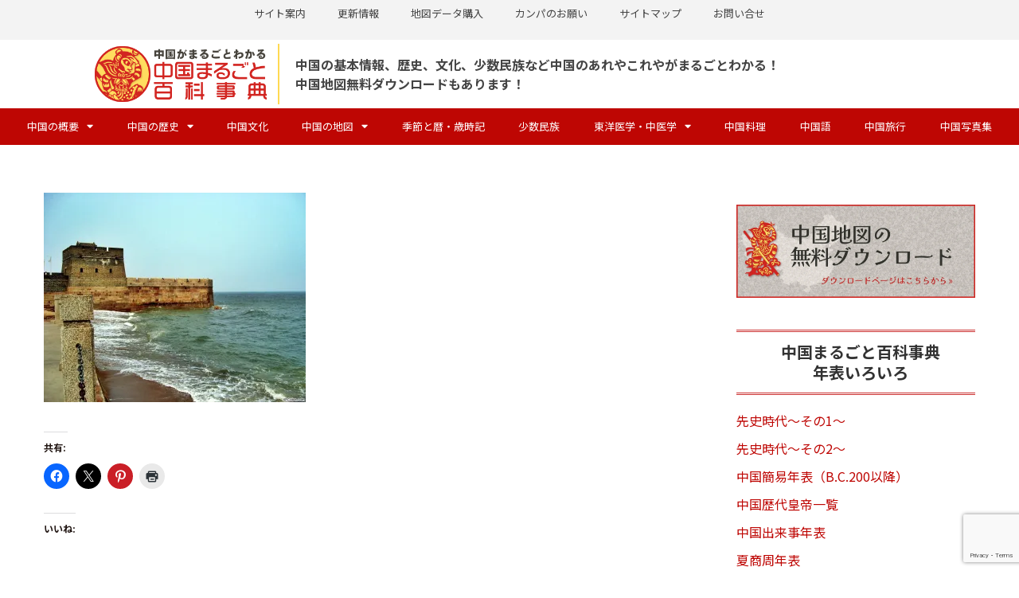

--- FILE ---
content_type: text/html; charset=UTF-8
request_url: https://www.allchinainfo.com/wlcc0000-2/
body_size: 25074
content:
<!DOCTYPE html>
<html lang="ja">

<head>
			<!-- Google Tag Manager -->
		<script>(function(w,d,s,l,i){w[l]=w[l]||[];w[l].push({'gtm.start':
			new Date().getTime(),event:'gtm.js'});var f=d.getElementsByTagName(s)[0],
			j=d.createElement(s),dl=l!='dataLayer'?'&l='+l:'';j.async=true;j.src=
			'https://www.googletagmanager.com/gtm.js?id='+i+dl;f.parentNode.insertBefore(j,f);
		})(window,document,'script','dataLayer','GTM-5MJGWQ4Z');</script>
		<!-- End Google Tag Manager -->
	<meta charset="UTF-8">
	<meta name="viewport" content="width=device-width, initial-scale=1, minimum-scale=1">
	<link rel="profile" href="http://gmpg.org/xfn/11">
			<link rel="pingback" href="https://www.allchinainfo.com/xmlrpc.php">
		<title>wlcc0000 | 中国まるごと百科事典</title>
<meta name='robots' content='max-image-preview:large' />
	<style>img:is([sizes="auto" i], [sizes^="auto," i]) { contain-intrinsic-size: 3000px 1500px }</style>
	<!-- Jetpack Site Verification Tags -->
<meta name="google-site-verification" content="jeXdHLrQrUuR6RP06w5A3J-kTfgvlvNc7W9YZpkGndI" />
<meta name="msvalidate.01" content="59386BDA1B3BABD20D51576199244A32" />
<meta name="p:domain_verify" content="12260919c7c17905ed74173b8bd9b802" />
<link rel='dns-prefetch' href='//www.googletagmanager.com' />
<link rel='dns-prefetch' href='//stats.wp.com' />
<link rel='dns-prefetch' href='//widgets.wp.com' />
<link rel='dns-prefetch' href='//s0.wp.com' />
<link rel='dns-prefetch' href='//0.gravatar.com' />
<link rel='dns-prefetch' href='//1.gravatar.com' />
<link rel='dns-prefetch' href='//2.gravatar.com' />
<link rel='dns-prefetch' href='//jetpack.wordpress.com' />
<link rel='dns-prefetch' href='//public-api.wordpress.com' />
<link rel='preconnect' href='//i0.wp.com' />
<link rel='preconnect' href='//c0.wp.com' />
<link rel="alternate" type="application/rss+xml" title="中国まるごと百科事典 &raquo; フィード" href="https://www.allchinainfo.com/feed/" />
<link rel="alternate" type="application/rss+xml" title="中国まるごと百科事典 &raquo; コメントフィード" href="https://www.allchinainfo.com/comments/feed/" />
<link rel="alternate" type="application/rss+xml" title="中国まるごと百科事典 &raquo; wlcc0000 のコメントのフィード" href="https://www.allchinainfo.com/feed/?attachment_id=4596" />
<script>
window._wpemojiSettings = {"baseUrl":"https:\/\/s.w.org\/images\/core\/emoji\/16.0.1\/72x72\/","ext":".png","svgUrl":"https:\/\/s.w.org\/images\/core\/emoji\/16.0.1\/svg\/","svgExt":".svg","source":{"concatemoji":"https:\/\/www.allchinainfo.com\/wp-includes\/js\/wp-emoji-release.min.js?ver=dd3dabcffaa71374d3b877b792176ffa"}};
/*! This file is auto-generated */
!function(s,n){var o,i,e;function c(e){try{var t={supportTests:e,timestamp:(new Date).valueOf()};sessionStorage.setItem(o,JSON.stringify(t))}catch(e){}}function p(e,t,n){e.clearRect(0,0,e.canvas.width,e.canvas.height),e.fillText(t,0,0);var t=new Uint32Array(e.getImageData(0,0,e.canvas.width,e.canvas.height).data),a=(e.clearRect(0,0,e.canvas.width,e.canvas.height),e.fillText(n,0,0),new Uint32Array(e.getImageData(0,0,e.canvas.width,e.canvas.height).data));return t.every(function(e,t){return e===a[t]})}function u(e,t){e.clearRect(0,0,e.canvas.width,e.canvas.height),e.fillText(t,0,0);for(var n=e.getImageData(16,16,1,1),a=0;a<n.data.length;a++)if(0!==n.data[a])return!1;return!0}function f(e,t,n,a){switch(t){case"flag":return n(e,"\ud83c\udff3\ufe0f\u200d\u26a7\ufe0f","\ud83c\udff3\ufe0f\u200b\u26a7\ufe0f")?!1:!n(e,"\ud83c\udde8\ud83c\uddf6","\ud83c\udde8\u200b\ud83c\uddf6")&&!n(e,"\ud83c\udff4\udb40\udc67\udb40\udc62\udb40\udc65\udb40\udc6e\udb40\udc67\udb40\udc7f","\ud83c\udff4\u200b\udb40\udc67\u200b\udb40\udc62\u200b\udb40\udc65\u200b\udb40\udc6e\u200b\udb40\udc67\u200b\udb40\udc7f");case"emoji":return!a(e,"\ud83e\udedf")}return!1}function g(e,t,n,a){var r="undefined"!=typeof WorkerGlobalScope&&self instanceof WorkerGlobalScope?new OffscreenCanvas(300,150):s.createElement("canvas"),o=r.getContext("2d",{willReadFrequently:!0}),i=(o.textBaseline="top",o.font="600 32px Arial",{});return e.forEach(function(e){i[e]=t(o,e,n,a)}),i}function t(e){var t=s.createElement("script");t.src=e,t.defer=!0,s.head.appendChild(t)}"undefined"!=typeof Promise&&(o="wpEmojiSettingsSupports",i=["flag","emoji"],n.supports={everything:!0,everythingExceptFlag:!0},e=new Promise(function(e){s.addEventListener("DOMContentLoaded",e,{once:!0})}),new Promise(function(t){var n=function(){try{var e=JSON.parse(sessionStorage.getItem(o));if("object"==typeof e&&"number"==typeof e.timestamp&&(new Date).valueOf()<e.timestamp+604800&&"object"==typeof e.supportTests)return e.supportTests}catch(e){}return null}();if(!n){if("undefined"!=typeof Worker&&"undefined"!=typeof OffscreenCanvas&&"undefined"!=typeof URL&&URL.createObjectURL&&"undefined"!=typeof Blob)try{var e="postMessage("+g.toString()+"("+[JSON.stringify(i),f.toString(),p.toString(),u.toString()].join(",")+"));",a=new Blob([e],{type:"text/javascript"}),r=new Worker(URL.createObjectURL(a),{name:"wpTestEmojiSupports"});return void(r.onmessage=function(e){c(n=e.data),r.terminate(),t(n)})}catch(e){}c(n=g(i,f,p,u))}t(n)}).then(function(e){for(var t in e)n.supports[t]=e[t],n.supports.everything=n.supports.everything&&n.supports[t],"flag"!==t&&(n.supports.everythingExceptFlag=n.supports.everythingExceptFlag&&n.supports[t]);n.supports.everythingExceptFlag=n.supports.everythingExceptFlag&&!n.supports.flag,n.DOMReady=!1,n.readyCallback=function(){n.DOMReady=!0}}).then(function(){return e}).then(function(){var e;n.supports.everything||(n.readyCallback(),(e=n.source||{}).concatemoji?t(e.concatemoji):e.wpemoji&&e.twemoji&&(t(e.twemoji),t(e.wpemoji)))}))}((window,document),window._wpemojiSettings);
</script>
<link rel='stylesheet' id='hfe-widgets-style-css' href='https://www.allchinainfo.com/wp-content/plugins/header-footer-elementor/inc/widgets-css/frontend.css?ver=2.6.1' media='all' />
<style id='wp-emoji-styles-inline-css'>

	img.wp-smiley, img.emoji {
		display: inline !important;
		border: none !important;
		box-shadow: none !important;
		height: 1em !important;
		width: 1em !important;
		margin: 0 0.07em !important;
		vertical-align: -0.1em !important;
		background: none !important;
		padding: 0 !important;
	}
</style>
<style id='wp-block-library-inline-css'>
:root{--wp-admin-theme-color:#007cba;--wp-admin-theme-color--rgb:0,124,186;--wp-admin-theme-color-darker-10:#006ba1;--wp-admin-theme-color-darker-10--rgb:0,107,161;--wp-admin-theme-color-darker-20:#005a87;--wp-admin-theme-color-darker-20--rgb:0,90,135;--wp-admin-border-width-focus:2px;--wp-block-synced-color:#7a00df;--wp-block-synced-color--rgb:122,0,223;--wp-bound-block-color:var(--wp-block-synced-color)}@media (min-resolution:192dpi){:root{--wp-admin-border-width-focus:1.5px}}.wp-element-button{cursor:pointer}:root{--wp--preset--font-size--normal:16px;--wp--preset--font-size--huge:42px}:root .has-very-light-gray-background-color{background-color:#eee}:root .has-very-dark-gray-background-color{background-color:#313131}:root .has-very-light-gray-color{color:#eee}:root .has-very-dark-gray-color{color:#313131}:root .has-vivid-green-cyan-to-vivid-cyan-blue-gradient-background{background:linear-gradient(135deg,#00d084,#0693e3)}:root .has-purple-crush-gradient-background{background:linear-gradient(135deg,#34e2e4,#4721fb 50%,#ab1dfe)}:root .has-hazy-dawn-gradient-background{background:linear-gradient(135deg,#faaca8,#dad0ec)}:root .has-subdued-olive-gradient-background{background:linear-gradient(135deg,#fafae1,#67a671)}:root .has-atomic-cream-gradient-background{background:linear-gradient(135deg,#fdd79a,#004a59)}:root .has-nightshade-gradient-background{background:linear-gradient(135deg,#330968,#31cdcf)}:root .has-midnight-gradient-background{background:linear-gradient(135deg,#020381,#2874fc)}.has-regular-font-size{font-size:1em}.has-larger-font-size{font-size:2.625em}.has-normal-font-size{font-size:var(--wp--preset--font-size--normal)}.has-huge-font-size{font-size:var(--wp--preset--font-size--huge)}.has-text-align-center{text-align:center}.has-text-align-left{text-align:left}.has-text-align-right{text-align:right}#end-resizable-editor-section{display:none}.aligncenter{clear:both}.items-justified-left{justify-content:flex-start}.items-justified-center{justify-content:center}.items-justified-right{justify-content:flex-end}.items-justified-space-between{justify-content:space-between}.screen-reader-text{border:0;clip-path:inset(50%);height:1px;margin:-1px;overflow:hidden;padding:0;position:absolute;width:1px;word-wrap:normal!important}.screen-reader-text:focus{background-color:#ddd;clip-path:none;color:#444;display:block;font-size:1em;height:auto;left:5px;line-height:normal;padding:15px 23px 14px;text-decoration:none;top:5px;width:auto;z-index:100000}html :where(.has-border-color){border-style:solid}html :where([style*=border-top-color]){border-top-style:solid}html :where([style*=border-right-color]){border-right-style:solid}html :where([style*=border-bottom-color]){border-bottom-style:solid}html :where([style*=border-left-color]){border-left-style:solid}html :where([style*=border-width]){border-style:solid}html :where([style*=border-top-width]){border-top-style:solid}html :where([style*=border-right-width]){border-right-style:solid}html :where([style*=border-bottom-width]){border-bottom-style:solid}html :where([style*=border-left-width]){border-left-style:solid}html :where(img[class*=wp-image-]){height:auto;max-width:100%}:where(figure){margin:0 0 1em}html :where(.is-position-sticky){--wp-admin--admin-bar--position-offset:var(--wp-admin--admin-bar--height,0px)}@media screen and (max-width:600px){html :where(.is-position-sticky){--wp-admin--admin-bar--position-offset:0px}}
</style>
<style id='classic-theme-styles-inline-css'>
/*! This file is auto-generated */
.wp-block-button__link{color:#fff;background-color:#32373c;border-radius:9999px;box-shadow:none;text-decoration:none;padding:calc(.667em + 2px) calc(1.333em + 2px);font-size:1.125em}.wp-block-file__button{background:#32373c;color:#fff;text-decoration:none}
</style>
<link rel='stylesheet' id='contact-form-7-css' href='https://www.allchinainfo.com/wp-content/plugins/contact-form-7/includes/css/styles.css?ver=6.1.3' media='all' />
<link rel='stylesheet' id='wpdm-fonticon-css' href='https://www.allchinainfo.com/wp-content/plugins/download-manager/assets/wpdm-iconfont/css/wpdm-icons.css?ver=dd3dabcffaa71374d3b877b792176ffa' media='all' />
<link rel='stylesheet' id='wpdm-front-css' href='https://www.allchinainfo.com/wp-content/plugins/download-manager/assets/css/front.min.css?ver=dd3dabcffaa71374d3b877b792176ffa' media='all' />
<link rel='stylesheet' id='page-list-style-css' href='https://www.allchinainfo.com/wp-content/plugins/page-list/css/page-list.css?ver=5.9' media='all' />
<link rel='stylesheet' id='hfe-style-css' href='https://www.allchinainfo.com/wp-content/plugins/header-footer-elementor/assets/css/header-footer-elementor.css?ver=2.6.1' media='all' />
<link rel='stylesheet' id='elementor-icons-css' href='https://www.allchinainfo.com/wp-content/plugins/elementor/assets/lib/eicons/css/elementor-icons.min.css?ver=5.44.0' media='all' />
<link rel='stylesheet' id='elementor-frontend-css' href='https://www.allchinainfo.com/wp-content/plugins/elementor/assets/css/frontend.min.css?ver=3.32.5' media='all' />
<link rel='stylesheet' id='elementor-post-6246-css' href='https://www.allchinainfo.com/wp-content/uploads/elementor/css/post-6246.css?ver=1768271528' media='all' />
<link rel='stylesheet' id='font-awesome-5-all-css' href='https://www.allchinainfo.com/wp-content/plugins/elementor/assets/lib/font-awesome/css/all.min.css?ver=3.32.5' media='all' />
<link rel='stylesheet' id='font-awesome-4-shim-css' href='https://www.allchinainfo.com/wp-content/plugins/elementor/assets/lib/font-awesome/css/v4-shims.min.css?ver=3.32.5' media='all' />
<link rel='stylesheet' id='neve-style-css' href='https://www.allchinainfo.com/wp-content/themes/neve/style-main-new.min.css?ver=4.1.2' media='all' />
<style id='neve-style-inline-css'>
.is-menu-sidebar .header-menu-sidebar { visibility: visible; }.is-menu-sidebar.menu_sidebar_slide_left .header-menu-sidebar { transform: translate3d(0, 0, 0); left: 0; }.is-menu-sidebar.menu_sidebar_slide_right .header-menu-sidebar { transform: translate3d(0, 0, 0); right: 0; }.is-menu-sidebar.menu_sidebar_pull_right .header-menu-sidebar, .is-menu-sidebar.menu_sidebar_pull_left .header-menu-sidebar { transform: translateX(0); }.is-menu-sidebar.menu_sidebar_dropdown .header-menu-sidebar { height: auto; }.is-menu-sidebar.menu_sidebar_dropdown .header-menu-sidebar-inner { max-height: 400px; padding: 20px 0; }.is-menu-sidebar.menu_sidebar_full_canvas .header-menu-sidebar { opacity: 1; }.header-menu-sidebar .menu-item-nav-search:not(.floating) { pointer-events: none; }.header-menu-sidebar .menu-item-nav-search .is-menu-sidebar { pointer-events: unset; }@media screen and (max-width: 960px) { .builder-item.cr .item--inner { --textalign: center; --justify: center; } }
.nv-meta-list li.meta:not(:last-child):after { content:"/" }.nv-meta-list .no-mobile{
			display:none;
		}.nv-meta-list li.last::after{
			content: ""!important;
		}@media (min-width: 769px) {
			.nv-meta-list .no-mobile {
				display: inline-block;
			}
			.nv-meta-list li.last:not(:last-child)::after {
		 		content: "/" !important;
			}
		}
 :root{ --container: 748px;--postwidth:100%; --primarybtnbg: var(--nv-primary-accent); --primarybtnhoverbg: var(--nv-primary-accent); --primarybtncolor: #fff; --secondarybtncolor: var(--nv-primary-accent); --primarybtnhovercolor: #fff; --secondarybtnhovercolor: var(--nv-primary-accent);--primarybtnborderradius:3px;--secondarybtnborderradius:3px;--secondarybtnborderwidth:3px;--btnpadding:13px 15px;--primarybtnpadding:13px 15px;--secondarybtnpadding:calc(13px - 3px) calc(15px - 3px); --bodyfontfamily: Arial,Helvetica,sans-serif; --bodyfontsize: 15px; --bodylineheight: 1.6em; --bodyletterspacing: 0px; --bodyfontweight: 400; --bodytexttransform: none; --h1fontsize: 36px; --h1fontweight: 600; --h1lineheight: 1.2em; --h1letterspacing: 0px; --h1texttransform: none; --h2fontsize: 28px; --h2fontweight: 600; --h2lineheight: 1.3em; --h2letterspacing: 0px; --h2texttransform: none; --h3fontsize: 24px; --h3fontweight: 600; --h3lineheight: 1.4em; --h3letterspacing: 0px; --h3texttransform: none; --h4fontsize: 20px; --h4fontweight: 500; --h4lineheight: 1.6em; --h4letterspacing: 0px; --h4texttransform: none; --h5fontsize: 16px; --h5fontweight: 500; --h5lineheight: 1.6em; --h5letterspacing: 0px; --h5texttransform: none; --h6fontsize: 14px; --h6fontweight: 500; --h6lineheight: 1.6em; --h6letterspacing: 0px; --h6texttransform: none;--formfieldborderwidth:2px;--formfieldborderradius:3px; --formfieldbgcolor: var(--nv-site-bg); --formfieldbordercolor: #dddddd; --formfieldcolor: var(--nv-text-color);--formfieldpadding:10px 12px; } .nv-index-posts{ --borderradius:0px; } .has-neve-button-color-color{ color: var(--nv-primary-accent)!important; } .has-neve-button-color-background-color{ background-color: var(--nv-primary-accent)!important; } .single-post-container .alignfull > [class*="__inner-container"], .single-post-container .alignwide > [class*="__inner-container"]{ max-width:718px } .nv-meta-list{ --avatarsize: 20px; } .single .nv-meta-list{ --avatarsize: 20px; } .blog .blog-entry-title, .archive .blog-entry-title{ --fontsize: 20px; } .blog .entry-summary, .archive .entry-summary, .blog .post-pages-links{ --fontsize: 16px; } .blog .nv-meta-list li, .archive .nv-meta-list li{ --fontsize: 15px; } .single h1.entry-title{ --fontsize: 18px; } .single .nv-meta-list li{ --fontsize: 16px; } .nv-is-boxed.nv-comments-wrap{ --padding:20px; } .nv-is-boxed.comment-respond{ --padding:20px; } .single:not(.single-product), .page{ --c-vspace:0 0 0 0;; } .global-styled{ --bgcolor: var(--nv-site-bg); } .header-top{ --rowbcolor: var(--nv-light-bg); --color: var(--nv-text-color); --bgcolor: var(--nv-site-bg); } .header-main{ --rowbcolor: var(--nv-light-bg); --color: var(--nv-text-color); --bgcolor: var(--nv-site-bg); } .header-bottom{ --rowbwidth:0px; --rowbcolor: var(--nv-c-2); --color: var(--nv-site-bg); --bgcolor: #c70309; } .header-menu-sidebar-bg{ --justify: flex-start; --textalign: left;--flexg: 1;--wrapdropdownwidth: auto; --color: var(--nv-text-color); --bgcolor: var(--nv-site-bg); } .header-menu-sidebar{ width: 360px; } .builder-item--logo{ --maxwidth: 120px; --fs: 24px;--padding:10px 0;--margin:0; --textalign: left;--justify: flex-start; } .builder-item--nav-icon,.header-menu-sidebar .close-sidebar-panel .navbar-toggle{ --borderradius:0; } .builder-item--nav-icon{ --label-margin:0 5px 0 0;;--padding:10px 15px;--margin:0; } .builder-item--primary-menu{ --color: var(--nv-site-bg); --hovercolor: var(--nv-site-bg); --hovertextcolor: var(--nv-text-color); --activecolor: var(--nv-text-dark-bg); --spacing: 20px; --height: 25px;--padding:0;--margin:0; --fontsize: 1em; --lineheight: 1.6em; --letterspacing: 0px; --fontweight: 400; --texttransform: none; --iconsize: 1em; } .hfg-is-group.has-primary-menu .inherit-ff{ --inheritedfw: 400; } .builder-item--secondary-menu{ --color: var(--nv-text-color); --hovercolor: #c70309; --hovertextcolor: var(--nv-text-color); --spacing: 20px; --height: 25px;--padding:0;--margin:0; --fontsize: 1em; --lineheight: 1.6em; --letterspacing: 0px; --fontweight: 500; --texttransform: none; --iconsize: 1em; } .hfg-is-group.has-secondary-menu .inherit-ff{ --inheritedfw: 500; } .footer-top-inner .row{ grid-template-columns:1fr 1fr 1fr; --valign: flex-start; } .footer-top{ --rowbcolor: var(--nv-light-bg); --color: var(--nv-text-color); --bgcolor: var(--nv-site-bg); } .footer-main-inner .row{ grid-template-columns:1fr 1fr 1fr; --valign: flex-start; } .footer-main{ --rowbcolor: var(--nv-light-bg); --color: var(--nv-text-color); --bgcolor: var(--nv-site-bg); } .footer-bottom-inner .row{ grid-template-columns:1fr; --valign: center; } .footer-bottom{ --rowbcolor: var(--nv-light-bg); --color: var(--nv-text-dark-bg); --bgcolor: #bc0000; } @media(min-width: 576px){ :root{ --container: 992px;--postwidth:50%;--btnpadding:13px 15px;--primarybtnpadding:13px 15px;--secondarybtnpadding:calc(13px - 3px) calc(15px - 3px); --bodyfontsize: 16px; --bodylineheight: 1.6em; --bodyletterspacing: 0px; --h1fontsize: 38px; --h1lineheight: 1.2em; --h1letterspacing: 0px; --h2fontsize: 30px; --h2lineheight: 1.2em; --h2letterspacing: 0px; --h3fontsize: 26px; --h3lineheight: 1.4em; --h3letterspacing: 0px; --h4fontsize: 22px; --h4lineheight: 1.5em; --h4letterspacing: 0px; --h5fontsize: 18px; --h5lineheight: 1.6em; --h5letterspacing: 0px; --h6fontsize: 14px; --h6lineheight: 1.6em; --h6letterspacing: 0px; } .single-post-container .alignfull > [class*="__inner-container"], .single-post-container .alignwide > [class*="__inner-container"]{ max-width:962px } .nv-meta-list{ --avatarsize: 20px; } .single .nv-meta-list{ --avatarsize: 20px; } .nv-is-boxed.nv-comments-wrap{ --padding:30px; } .nv-is-boxed.comment-respond{ --padding:30px; } .single:not(.single-product), .page{ --c-vspace:0 0 0 0;; } .header-bottom{ --rowbwidth:0px; } .header-menu-sidebar-bg{ --justify: flex-start; --textalign: left;--flexg: 1;--wrapdropdownwidth: auto; } .header-menu-sidebar{ width: 360px; } .builder-item--logo{ --maxwidth: 120px; --fs: 24px;--padding:10px 0;--margin:0; --textalign: left;--justify: flex-start; } .builder-item--nav-icon{ --label-margin:0 5px 0 0;;--padding:10px 15px;--margin:0; } .builder-item--primary-menu{ --spacing: 20px; --height: 25px;--padding:0;--margin:0; --fontsize: 1em; --lineheight: 1.6em; --letterspacing: 0px; --iconsize: 1em; } .builder-item--secondary-menu{ --spacing: 20px; --height: 25px;--padding:0;--margin:0; --fontsize: 1em; --lineheight: 1.6em; --letterspacing: 0px; --iconsize: 1em; } }@media(min-width: 960px){ :root{ --container: 1200px;--postwidth:33.333333333333%;--btnpadding:13px 15px;--primarybtnpadding:13px 15px;--secondarybtnpadding:calc(13px - 3px) calc(15px - 3px); --bodyfontsize: 16px; --bodylineheight: 1.5em; --bodyletterspacing: 0px; --h1fontsize: 26px; --h1lineheight: 1.1em; --h1letterspacing: 0px; --h2fontsize: 24px; --h2lineheight: 1.2em; --h2letterspacing: 0px; --h3fontsize: 22px; --h3lineheight: 1.4em; --h3letterspacing: 0px; --h4fontsize: 20px; --h4lineheight: 1.5em; --h4letterspacing: 0px; --h5fontsize: 18px; --h5lineheight: 1.6em; --h5letterspacing: 0px; --h6fontsize: 16px; --h6lineheight: 1.6em; --h6letterspacing: 0px; } body:not(.single):not(.archive):not(.blog):not(.search):not(.error404) .neve-main > .container .col, body.post-type-archive-course .neve-main > .container .col, body.post-type-archive-llms_membership .neve-main > .container .col{ max-width: 75%; } body:not(.single):not(.archive):not(.blog):not(.search):not(.error404) .nv-sidebar-wrap, body.post-type-archive-course .nv-sidebar-wrap, body.post-type-archive-llms_membership .nv-sidebar-wrap{ max-width: 25%; } .neve-main > .archive-container .nv-index-posts.col{ max-width: 75%; } .neve-main > .archive-container .nv-sidebar-wrap{ max-width: 25%; } .neve-main > .single-post-container .nv-single-post-wrap.col{ max-width: 70%; } .single-post-container .alignfull > [class*="__inner-container"], .single-post-container .alignwide > [class*="__inner-container"]{ max-width:810px } .container-fluid.single-post-container .alignfull > [class*="__inner-container"], .container-fluid.single-post-container .alignwide > [class*="__inner-container"]{ max-width:calc(70% + 15px) } .neve-main > .single-post-container .nv-sidebar-wrap{ max-width: 30%; } .nv-meta-list{ --avatarsize: 20px; } .single .nv-meta-list{ --avatarsize: 20px; } .blog .blog-entry-title, .archive .blog-entry-title{ --fontsize: 20px; } .blog .entry-summary, .archive .entry-summary, .blog .post-pages-links{ --fontsize: 17px; } .blog .nv-meta-list li, .archive .nv-meta-list li{ --fontsize: 16px; } .single h1.entry-title{ --fontsize: 28px; } .single .nv-meta-list li{ --fontsize: 15px; } .nv-is-boxed.nv-comments-wrap{ --padding:40px; } .nv-is-boxed.comment-respond{ --padding:40px; } .single:not(.single-product), .page{ --c-vspace:0 0 0 0;; } .header-bottom{ --rowbwidth:1px; } .header-menu-sidebar-bg{ --justify: flex-start; --textalign: left;--flexg: 1;--wrapdropdownwidth: auto; } .header-menu-sidebar{ width: 360px; } .builder-item--logo{ --maxwidth: 210px; --fs: 24px;--padding:10px;--margin:0; --textalign: left;--justify: flex-start; } .builder-item--nav-icon{ --label-margin:0 5px 0 0;;--padding:10px 15px;--margin:0; } .builder-item--primary-menu{ --spacing: 20px; --height: 27px;--padding:0;--margin:0; --fontsize: 1em; --lineheight: 1.8em; --letterspacing: 0px; --iconsize: 1em; } .builder-item--secondary-menu{ --spacing: 20px; --height: 25px;--padding:0;--margin:0; --fontsize: 14px; --lineheight: 1.6em; --letterspacing: 0px; --iconsize: 14px; } }.nv-content-wrap .elementor a:not(.button):not(.wp-block-file__button){ text-decoration: none; }:root{--nv-primary-accent:#c7020a;--nv-secondary-accent:#19328c;--nv-site-bg:#ffffff;--nv-light-bg:#f4f5f7;--nv-dark-bg:#231815;--nv-text-color:#231815;--nv-text-dark-bg:#ffffff;--nv-c-1:#ffd732;--nv-c-2:#ad1b0e;--nv-fallback-ff:Arial, Helvetica, sans-serif;}
:root{--e-global-color-nvprimaryaccent:#c7020a;--e-global-color-nvsecondaryaccent:#19328c;--e-global-color-nvsitebg:#ffffff;--e-global-color-nvlightbg:#f4f5f7;--e-global-color-nvdarkbg:#231815;--e-global-color-nvtextcolor:#231815;--e-global-color-nvtextdarkbg:#ffffff;--e-global-color-nvc1:#ffd732;--e-global-color-nvc2:#ad1b0e;}
</style>
<link rel='stylesheet' id='jetpack_likes-css' href='https://c0.wp.com/p/jetpack/15.2/modules/likes/style.css' media='all' />
<link rel='stylesheet' id='widget-nav-menu-css' href='https://www.allchinainfo.com/wp-content/plugins/elementor-pro/assets/css/widget-nav-menu.min.css?ver=3.32.3' media='all' />
<link rel='stylesheet' id='widget-image-css' href='https://www.allchinainfo.com/wp-content/plugins/elementor/assets/css/widget-image.min.css?ver=3.32.5' media='all' />
<link rel='stylesheet' id='widget-heading-css' href='https://www.allchinainfo.com/wp-content/plugins/elementor/assets/css/widget-heading.min.css?ver=3.32.5' media='all' />
<link rel='stylesheet' id='widget-social-icons-css' href='https://www.allchinainfo.com/wp-content/plugins/elementor/assets/css/widget-social-icons.min.css?ver=3.32.5' media='all' />
<link rel='stylesheet' id='e-apple-webkit-css' href='https://www.allchinainfo.com/wp-content/plugins/elementor/assets/css/conditionals/apple-webkit.min.css?ver=3.32.5' media='all' />
<link rel='stylesheet' id='elementor-post-7298-css' href='https://www.allchinainfo.com/wp-content/uploads/elementor/css/post-7298.css?ver=1768271528' media='all' />
<link rel='stylesheet' id='elementor-post-7306-css' href='https://www.allchinainfo.com/wp-content/uploads/elementor/css/post-7306.css?ver=1768271528' media='all' />
<link rel='stylesheet' id='taxopress-frontend-css-css' href='https://www.allchinainfo.com/wp-content/plugins/simple-tags/assets/frontend/css/frontend.css?ver=3.40.1' media='all' />
<link rel='stylesheet' id='tablepress-default-css' href='https://www.allchinainfo.com/wp-content/plugins/tablepress/css/build/default.css?ver=3.2.5' media='all' />
<link rel='stylesheet' id='hfe-elementor-icons-css' href='https://www.allchinainfo.com/wp-content/plugins/elementor/assets/lib/eicons/css/elementor-icons.min.css?ver=5.34.0' media='all' />
<link rel='stylesheet' id='hfe-icons-list-css' href='https://www.allchinainfo.com/wp-content/plugins/elementor/assets/css/widget-icon-list.min.css?ver=3.24.3' media='all' />
<link rel='stylesheet' id='hfe-social-icons-css' href='https://www.allchinainfo.com/wp-content/plugins/elementor/assets/css/widget-social-icons.min.css?ver=3.24.0' media='all' />
<link rel='stylesheet' id='hfe-social-share-icons-brands-css' href='https://www.allchinainfo.com/wp-content/plugins/elementor/assets/lib/font-awesome/css/brands.css?ver=5.15.3' media='all' />
<link rel='stylesheet' id='hfe-social-share-icons-fontawesome-css' href='https://www.allchinainfo.com/wp-content/plugins/elementor/assets/lib/font-awesome/css/fontawesome.css?ver=5.15.3' media='all' />
<link rel='stylesheet' id='hfe-nav-menu-icons-css' href='https://www.allchinainfo.com/wp-content/plugins/elementor/assets/lib/font-awesome/css/solid.css?ver=5.15.3' media='all' />
<link rel='stylesheet' id='hfe-widget-blockquote-css' href='https://www.allchinainfo.com/wp-content/plugins/elementor-pro/assets/css/widget-blockquote.min.css?ver=3.25.0' media='all' />
<link rel='stylesheet' id='hfe-mega-menu-css' href='https://www.allchinainfo.com/wp-content/plugins/elementor-pro/assets/css/widget-mega-menu.min.css?ver=3.26.2' media='all' />
<link rel='stylesheet' id='hfe-nav-menu-widget-css' href='https://www.allchinainfo.com/wp-content/plugins/elementor-pro/assets/css/widget-nav-menu.min.css?ver=3.26.0' media='all' />
<link rel='stylesheet' id='chld_thm_cfg_child-css' href='https://www.allchinainfo.com/wp-content/themes/allchinainfo/style.css?ver=dd3dabcffaa71374d3b877b792176ffa' media='all' />
<link rel='stylesheet' id='ekit-widget-styles-css' href='https://www.allchinainfo.com/wp-content/plugins/elementskit-lite/widgets/init/assets/css/widget-styles.css?ver=3.7.5' media='all' />
<link rel='stylesheet' id='ekit-responsive-css' href='https://www.allchinainfo.com/wp-content/plugins/elementskit-lite/widgets/init/assets/css/responsive.css?ver=3.7.5' media='all' />
<link rel='stylesheet' id='sharedaddy-css' href='https://c0.wp.com/p/jetpack/15.2/modules/sharedaddy/sharing.css' media='all' />
<link rel='stylesheet' id='social-logos-css' href='https://c0.wp.com/p/jetpack/15.2/_inc/social-logos/social-logos.min.css' media='all' />
<link rel='stylesheet' id='elementor-gf-local-roboto-css' href='https://www.allchinainfo.com/wp-content/uploads/elementor/google-fonts/css/roboto.css?ver=1743674024' media='all' />
<link rel='stylesheet' id='elementor-gf-local-robotoslab-css' href='https://www.allchinainfo.com/wp-content/uploads/elementor/google-fonts/css/robotoslab.css?ver=1743674029' media='all' />
<link rel='stylesheet' id='elementor-icons-shared-0-css' href='https://www.allchinainfo.com/wp-content/plugins/elementor/assets/lib/font-awesome/css/fontawesome.min.css?ver=5.15.3' media='all' />
<link rel='stylesheet' id='elementor-icons-fa-solid-css' href='https://www.allchinainfo.com/wp-content/plugins/elementor/assets/lib/font-awesome/css/solid.min.css?ver=5.15.3' media='all' />
<link rel='stylesheet' id='elementor-icons-fa-brands-css' href='https://www.allchinainfo.com/wp-content/plugins/elementor/assets/lib/font-awesome/css/brands.min.css?ver=5.15.3' media='all' />
<script src="https://c0.wp.com/c/6.8.3/wp-includes/js/jquery/jquery.min.js" id="jquery-core-js"></script>
<script src="https://c0.wp.com/c/6.8.3/wp-includes/js/jquery/jquery-migrate.min.js" id="jquery-migrate-js"></script>
<script id="jquery-js-after">
!function($){"use strict";$(document).ready(function(){$(this).scrollTop()>100&&$(".hfe-scroll-to-top-wrap").removeClass("hfe-scroll-to-top-hide"),$(window).scroll(function(){$(this).scrollTop()<100?$(".hfe-scroll-to-top-wrap").fadeOut(300):$(".hfe-scroll-to-top-wrap").fadeIn(300)}),$(".hfe-scroll-to-top-wrap").on("click",function(){$("html, body").animate({scrollTop:0},300);return!1})})}(jQuery);
!function($){'use strict';$(document).ready(function(){var bar=$('.hfe-reading-progress-bar');if(!bar.length)return;$(window).on('scroll',function(){var s=$(window).scrollTop(),d=$(document).height()-$(window).height(),p=d? s/d*100:0;bar.css('width',p+'%')});});}(jQuery);
</script>
<script src="https://www.allchinainfo.com/wp-content/plugins/download-manager/assets/js/wpdm.min.js?ver=dd3dabcffaa71374d3b877b792176ffa" id="wpdm-frontend-js-js"></script>
<script id="wpdm-frontjs-js-extra">
var wpdm_url = {"home":"https:\/\/www.allchinainfo.com\/","site":"https:\/\/www.allchinainfo.com\/","ajax":"https:\/\/www.allchinainfo.com\/wp-admin\/admin-ajax.php"};
var wpdm_js = {"spinner":"<i class=\"wpdm-icon wpdm-sun wpdm-spin\"><\/i>","client_id":"552040627768e100dd486015e5afa15b"};
var wpdm_strings = {"pass_var":"\u30d1\u30b9\u30ef\u30fc\u30c9\u78ba\u8a8d\u5b8c\u4e86 !","pass_var_q":"\u30c0\u30a6\u30f3\u30ed\u30fc\u30c9\u3092\u958b\u59cb\u3059\u308b\u306b\u306f\u3001\u6b21\u306e\u30dc\u30bf\u30f3\u3092\u30af\u30ea\u30c3\u30af\u3057\u3066\u304f\u3060\u3055\u3044\u3002","start_dl":"\u30c0\u30a6\u30f3\u30ed\u30fc\u30c9\u958b\u59cb"};
</script>
<script src="https://www.allchinainfo.com/wp-content/plugins/download-manager/assets/js/front.min.js?ver=3.3.32" id="wpdm-frontjs-js"></script>
<script src="https://www.allchinainfo.com/wp-content/plugins/elementor/assets/lib/font-awesome/js/v4-shims.min.js?ver=3.32.5" id="font-awesome-4-shim-js"></script>
<script src="https://www.allchinainfo.com/wp-content/plugins/simple-tags/assets/frontend/js/frontend.js?ver=3.40.1" id="taxopress-frontend-js-js"></script>

<!-- Site Kit によって追加された Google タグ（gtag.js）スニペット -->
<!-- Google アナリティクス スニペット (Site Kit が追加) -->
<script src="https://www.googletagmanager.com/gtag/js?id=GT-K8K7GMQ" id="google_gtagjs-js" async></script>
<script id="google_gtagjs-js-after">
window.dataLayer = window.dataLayer || [];function gtag(){dataLayer.push(arguments);}
gtag("set","linker",{"domains":["www.allchinainfo.com"]});
gtag("js", new Date());
gtag("set", "developer_id.dZTNiMT", true);
gtag("config", "GT-K8K7GMQ");
</script>
<link rel="https://api.w.org/" href="https://www.allchinainfo.com/wp-json/" /><link rel="alternate" title="JSON" type="application/json" href="https://www.allchinainfo.com/wp-json/wp/v2/media/4596" /><link rel="EditURI" type="application/rsd+xml" title="RSD" href="https://www.allchinainfo.com/xmlrpc.php?rsd" />

<link rel='shortlink' href='https://wp.me/a1P4qa-1c8' />
<link rel="alternate" title="oEmbed (JSON)" type="application/json+oembed" href="https://www.allchinainfo.com/wp-json/oembed/1.0/embed?url=https%3A%2F%2Fwww.allchinainfo.com%2Fwlcc0000-2%2F" />
<link rel="alternate" title="oEmbed (XML)" type="text/xml+oembed" href="https://www.allchinainfo.com/wp-json/oembed/1.0/embed?url=https%3A%2F%2Fwww.allchinainfo.com%2Fwlcc0000-2%2F&#038;format=xml" />

<link rel='stylesheet' id='6019-css' href='//www.allchinainfo.com/wp-content/uploads/custom-css-js/6019.css?v=6200' media='all' />
<meta name="generator" content="Site Kit by Google 1.170.0" />	<style>img#wpstats{display:none}</style>
		<meta name="generator" content="Elementor 3.32.5; features: additional_custom_breakpoints; settings: css_print_method-external, google_font-enabled, font_display-auto">
<style type="text/css">a.st_tag, a.internal_tag, .st_tag, .internal_tag { text-decoration: underline !important; }</style><meta name="description" content="中国まるごと百科事典は、中国の基本情報、中国の歴史、中国の文化、中国の少数民族、中国の世界遺産など中国がまるごとわかる！中国地図無料ダウンロードもあります！" />
			<style>
				.e-con.e-parent:nth-of-type(n+4):not(.e-lazyloaded):not(.e-no-lazyload),
				.e-con.e-parent:nth-of-type(n+4):not(.e-lazyloaded):not(.e-no-lazyload) * {
					background-image: none !important;
				}
				@media screen and (max-height: 1024px) {
					.e-con.e-parent:nth-of-type(n+3):not(.e-lazyloaded):not(.e-no-lazyload),
					.e-con.e-parent:nth-of-type(n+3):not(.e-lazyloaded):not(.e-no-lazyload) * {
						background-image: none !important;
					}
				}
				@media screen and (max-height: 640px) {
					.e-con.e-parent:nth-of-type(n+2):not(.e-lazyloaded):not(.e-no-lazyload),
					.e-con.e-parent:nth-of-type(n+2):not(.e-lazyloaded):not(.e-no-lazyload) * {
						background-image: none !important;
					}
				}
			</style>
			
<!-- Google タグ マネージャー スニペット (Site Kit が追加) -->
<script>
			( function( w, d, s, l, i ) {
				w[l] = w[l] || [];
				w[l].push( {'gtm.start': new Date().getTime(), event: 'gtm.js'} );
				var f = d.getElementsByTagName( s )[0],
					j = d.createElement( s ), dl = l != 'dataLayer' ? '&l=' + l : '';
				j.async = true;
				j.src = 'https://www.googletagmanager.com/gtm.js?id=' + i + dl;
				f.parentNode.insertBefore( j, f );
			} )( window, document, 'script', 'dataLayer', 'GTM-5MJGWQ4Z' );
			
</script>

<!-- (ここまで) Google タグ マネージャー スニペット (Site Kit が追加) -->

<!-- Jetpack Open Graph Tags -->
<meta property="og:type" content="article" />
<meta property="og:title" content="wlcc0000 | 中国まるごと百科事典" />
<meta property="og:url" content="https://www.allchinainfo.com/wlcc0000-2/" />
<meta property="og:description" content="詳しくは投稿をご覧ください。" />
<meta property="article:published_time" content="2013-07-22T16:16:07+00:00" />
<meta property="article:modified_time" content="2013-07-22T16:16:07+00:00" />
<meta property="og:site_name" content="中国まるごと百科事典" />
<meta property="og:image" content="https://www.allchinainfo.com/wp-content/uploads/2013/07/wlcc00001.jpg" />
<meta property="og:image:alt" content="" />
<meta property="og:locale" content="ja_JP" />
<meta name="twitter:text:title" content="wlcc0000" />
<meta name="twitter:image" content="https://i0.wp.com/www.allchinainfo.com/wp-content/uploads/2013/07/wlcc00001.jpg?fit=800%2C640&#038;ssl=1&#038;w=640" />
<meta name="twitter:card" content="summary_large_image" />
<meta name="twitter:description" content="詳しくは投稿をご覧ください。" />

<!-- End Jetpack Open Graph Tags -->
<link rel="icon" href="https://i0.wp.com/www.allchinainfo.com/wp-content/uploads/2022/03/favicon-1.png?fit=32%2C32&#038;ssl=1" sizes="32x32" />
<link rel="icon" href="https://i0.wp.com/www.allchinainfo.com/wp-content/uploads/2022/03/favicon-1.png?fit=192%2C192&#038;ssl=1" sizes="192x192" />
<link rel="apple-touch-icon" href="https://i0.wp.com/www.allchinainfo.com/wp-content/uploads/2022/03/favicon-1.png?fit=180%2C180&#038;ssl=1" />
<meta name="msapplication-TileImage" content="https://i0.wp.com/www.allchinainfo.com/wp-content/uploads/2022/03/favicon-1.png?fit=270%2C270&#038;ssl=1" />
<meta name="generator" content="WordPress Download Manager 3.3.32" />
                <style>
        /* WPDM Link Template Styles */        </style>
                <style>

            :root {
                --color-primary: #dd3333;
                --color-primary-rgb: 221, 51, 51;
                --color-primary-hover: #c92e2e;
                --color-primary-active: #c92e2e;
                --clr-sec: #6c757d;
                --clr-sec-rgb: 108, 117, 125;
                --clr-sec-hover: #6c757d;
                --clr-sec-active: #6c757d;
                --color-secondary: #6c757d;
                --color-secondary-rgb: 108, 117, 125;
                --color-secondary-hover: #6c757d;
                --color-secondary-active: #6c757d;
                --color-success: #018e11;
                --color-success-rgb: 1, 142, 17;
                --color-success-hover: #0aad01;
                --color-success-active: #0c8c01;
                --color-info: #1e73be;
                --color-info-rgb: 30, 115, 190;
                --color-info-hover: #2CA8FF;
                --color-info-active: #2CA8FF;
                --color-warning: #FFB236;
                --color-warning-rgb: 255, 178, 54;
                --color-warning-hover: #FFB236;
                --color-warning-active: #FFB236;
                --color-danger: #ff5062;
                --color-danger-rgb: 255, 80, 98;
                --color-danger-hover: #ff5062;
                --color-danger-active: #ff5062;
                --color-green: #30b570;
                --color-blue: #0073ff;
                --color-purple: #8557D3;
                --color-red: #ff5062;
                --color-muted: rgba(69, 89, 122, 0.6);
                --wpdm-font: "-apple-system", -apple-system, BlinkMacSystemFont, "Segoe UI", Roboto, Helvetica, Arial, sans-serif, "Apple Color Emoji", "Segoe UI Emoji", "Segoe UI Symbol";
            }

            .wpdm-download-link.btn.btn-primary {
                border-radius: 4px;
            }


        </style>
        
	</head>

<body  class="attachment wp-singular attachment-template-default single single-attachment postid-4596 attachmentid-4596 attachment-jpeg wp-custom-logo wp-theme-neve wp-child-theme-allchinainfo ehf-template-neve ehf-stylesheet-allchinainfo  nv-blog-grid nv-sidebar-right menu_sidebar_slide_left elementor-default elementor-kit-6246" id="neve_body"  >
		<!-- Google Tag Manager (noscript) -->
		<noscript><iframe src="https://www.googletagmanager.com/ns.html?id=GTM-5MJGWQ4Z"
		height="0" width="0" style="display:none;visibility:hidden"></iframe></noscript>
		<!-- End Google Tag Manager (noscript) -->
				<!-- Google タグ マネージャー (noscript) スニペット (Site Kit が追加) -->
		<noscript>
			<iframe src="https://www.googletagmanager.com/ns.html?id=GTM-5MJGWQ4Z" height="0" width="0" style="display:none;visibility:hidden"></iframe>
		</noscript>
		<!-- (ここまで) Google タグ マネージャー (noscript) スニペット (Site Kit が追加) -->
		<div class="wrapper">
	
	<header class="header"  >
		<a class="neve-skip-link show-on-focus" href="#content" >
			コンテンツへスキップ		</a>
				<header data-elementor-type="header" data-elementor-id="7298" class="elementor elementor-7298 elementor-location-header" data-elementor-post-type="elementor_library">
					<header class="elementor-section elementor-top-section elementor-element elementor-element-917deac elementor-section-full_width elementor-section-height-default elementor-section-height-default" data-id="917deac" data-element_type="section">
						<div class="elementor-container elementor-column-gap-default">
					<div class="elementor-column elementor-col-100 elementor-top-column elementor-element elementor-element-9f118ad" data-id="9f118ad" data-element_type="column">
			<div class="elementor-widget-wrap elementor-element-populated">
						<section class="elementor-section elementor-inner-section elementor-element elementor-element-b4dc8d7 elementor-section-full_width elementor-section-height-min-height elementor-section-height-default" data-id="b4dc8d7" data-element_type="section" data-settings="{&quot;background_background&quot;:&quot;classic&quot;}">
						<div class="elementor-container elementor-column-gap-no">
					<div class="elementor-column elementor-col-100 elementor-inner-column elementor-element elementor-element-94d14f7" data-id="94d14f7" data-element_type="column">
			<div class="elementor-widget-wrap elementor-element-populated">
						<div class="elementor-element elementor-element-2e6968c elementor-nav-menu__align-center elementor-nav-menu--dropdown-none elementor-widget elementor-widget-nav-menu" data-id="2e6968c" data-element_type="widget" data-settings="{&quot;layout&quot;:&quot;horizontal&quot;,&quot;submenu_icon&quot;:{&quot;value&quot;:&quot;&lt;i class=\&quot;fas fa-caret-down\&quot; aria-hidden=\&quot;true\&quot;&gt;&lt;\/i&gt;&quot;,&quot;library&quot;:&quot;fa-solid&quot;}}" data-widget_type="nav-menu.default">
				<div class="elementor-widget-container">
								<nav aria-label="メニュー" class="elementor-nav-menu--main elementor-nav-menu__container elementor-nav-menu--layout-horizontal e--pointer-none">
				<ul id="menu-1-2e6968c" class="elementor-nav-menu"><li class="menu-item menu-item-type-post_type menu-item-object-page menu-item-4897"><a href="https://www.allchinainfo.com/about/" class="elementor-item">サイト案内</a></li>
<li class="menu-item menu-item-type-taxonomy menu-item-object-category menu-item-6046"><a href="https://www.allchinainfo.com/category/whatsnew/" class="elementor-item">更新情報</a></li>
<li class="menu-item menu-item-type-custom menu-item-object-custom menu-item-6241"><a target="_blank" href="https://allchinainfo.thebase.in/" class="elementor-item">地図データ購入</a></li>
<li class="menu-item menu-item-type-custom menu-item-object-custom menu-item-6245"><a href="https://www.allchinainfo.com/about#kampa" class="elementor-item elementor-item-anchor">カンパのお願い</a></li>
<li class="menu-item menu-item-type-post_type menu-item-object-page menu-item-6049"><a href="https://www.allchinainfo.com/sitemap/" class="elementor-item">サイトマップ</a></li>
<li class="menu-item menu-item-type-post_type menu-item-object-page menu-item-4898"><a href="https://www.allchinainfo.com/contact/" class="elementor-item">お問い合せ</a></li>
</ul>			</nav>
						<nav class="elementor-nav-menu--dropdown elementor-nav-menu__container" aria-hidden="true">
				<ul id="menu-2-2e6968c" class="elementor-nav-menu"><li class="menu-item menu-item-type-post_type menu-item-object-page menu-item-4897"><a href="https://www.allchinainfo.com/about/" class="elementor-item" tabindex="-1">サイト案内</a></li>
<li class="menu-item menu-item-type-taxonomy menu-item-object-category menu-item-6046"><a href="https://www.allchinainfo.com/category/whatsnew/" class="elementor-item" tabindex="-1">更新情報</a></li>
<li class="menu-item menu-item-type-custom menu-item-object-custom menu-item-6241"><a target="_blank" href="https://allchinainfo.thebase.in/" class="elementor-item" tabindex="-1">地図データ購入</a></li>
<li class="menu-item menu-item-type-custom menu-item-object-custom menu-item-6245"><a href="https://www.allchinainfo.com/about#kampa" class="elementor-item elementor-item-anchor" tabindex="-1">カンパのお願い</a></li>
<li class="menu-item menu-item-type-post_type menu-item-object-page menu-item-6049"><a href="https://www.allchinainfo.com/sitemap/" class="elementor-item" tabindex="-1">サイトマップ</a></li>
<li class="menu-item menu-item-type-post_type menu-item-object-page menu-item-4898"><a href="https://www.allchinainfo.com/contact/" class="elementor-item" tabindex="-1">お問い合せ</a></li>
</ul>			</nav>
						</div>
				</div>
					</div>
		</div>
					</div>
		</section>
				<section class="elementor-section elementor-inner-section elementor-element elementor-element-dbe7698 elementor-section-boxed elementor-section-height-default elementor-section-height-default" data-id="dbe7698" data-element_type="section">
						<div class="elementor-container elementor-column-gap-no">
					<div class="elementor-column elementor-col-50 elementor-inner-column elementor-element elementor-element-4433642" data-id="4433642" data-element_type="column">
			<div class="elementor-widget-wrap elementor-element-populated">
						<div class="elementor-element elementor-element-9edc08c elementor-widget elementor-widget-theme-site-logo elementor-widget-image" data-id="9edc08c" data-element_type="widget" data-widget_type="theme-site-logo.default">
				<div class="elementor-widget-container">
											<a href="https://www.allchinainfo.com">
			<img fetchpriority="high" width="400" height="135" src="https://i0.wp.com/www.allchinainfo.com/wp-content/uploads/2021/05/allchinaLOGO2024.webp?fit=400%2C135&amp;ssl=1" class="attachment-full size-full wp-image-7301" alt="中国の基本情報、中国の歴史、中国の文化、中国の少数民族、中国の世界遺産など中国がまるごとわかる「中国まるごと百科事典」中国地図無料ダウンロードもあります！" srcset="https://i0.wp.com/www.allchinainfo.com/wp-content/uploads/2021/05/allchinaLOGO2024.webp?w=400&amp;ssl=1 400w, https://i0.wp.com/www.allchinainfo.com/wp-content/uploads/2021/05/allchinaLOGO2024.webp?resize=350%2C118&amp;ssl=1 350w" sizes="(max-width: 400px) 100vw, 400px" data-attachment-id="7301" data-permalink="https://www.allchinainfo.com/?attachment_id=7301" data-orig-file="https://i0.wp.com/www.allchinainfo.com/wp-content/uploads/2021/05/allchinaLOGO2024.webp?fit=400%2C135&amp;ssl=1" data-orig-size="400,135" data-comments-opened="1" data-image-meta="{&quot;aperture&quot;:&quot;0&quot;,&quot;credit&quot;:&quot;&quot;,&quot;camera&quot;:&quot;&quot;,&quot;caption&quot;:&quot;&quot;,&quot;created_timestamp&quot;:&quot;0&quot;,&quot;copyright&quot;:&quot;&quot;,&quot;focal_length&quot;:&quot;0&quot;,&quot;iso&quot;:&quot;0&quot;,&quot;shutter_speed&quot;:&quot;0&quot;,&quot;title&quot;:&quot;&quot;,&quot;orientation&quot;:&quot;0&quot;}" data-image-title="allchinaLOGO2024" data-image-description="" data-image-caption="" data-medium-file="https://i0.wp.com/www.allchinainfo.com/wp-content/uploads/2021/05/allchinaLOGO2024.webp?fit=350%2C118&amp;ssl=1" data-large-file="https://i0.wp.com/www.allchinainfo.com/wp-content/uploads/2021/05/allchinaLOGO2024.webp?fit=400%2C135&amp;ssl=1" />				</a>
											</div>
				</div>
					</div>
		</div>
				<div class="elementor-column elementor-col-50 elementor-inner-column elementor-element elementor-element-efceb11" data-id="efceb11" data-element_type="column">
			<div class="elementor-widget-wrap elementor-element-populated">
						<div class="elementor-element elementor-element-8bd5907 elementor-widget__width-initial elementor-widget elementor-widget-heading" data-id="8bd5907" data-element_type="widget" data-widget_type="heading.default">
				<div class="elementor-widget-container">
					<h3 class="elementor-heading-title elementor-size-default">中国の基本情報、歴史、文化、少数民族など中国のあれやこれやがまるごとわかる！<br class="pc">中国地図無料ダウンロードもあります！</h3>				</div>
				</div>
					</div>
		</div>
					</div>
		</section>
				<section class="elementor-section elementor-inner-section elementor-element elementor-element-34854b1 elementor-section-full_width elementor-section-height-default elementor-section-height-default" data-id="34854b1" data-element_type="section" data-settings="{&quot;background_background&quot;:&quot;classic&quot;}">
						<div class="elementor-container elementor-column-gap-no">
					<div class="elementor-column elementor-col-100 elementor-inner-column elementor-element elementor-element-9413b5e" data-id="9413b5e" data-element_type="column">
			<div class="elementor-widget-wrap elementor-element-populated">
						<div class="elementor-element elementor-element-bde5bf0 elementor-nav-menu__align-justify elementor-nav-menu--stretch elementor-nav-menu--dropdown-tablet elementor-nav-menu__text-align-aside elementor-nav-menu--toggle elementor-nav-menu--burger elementor-widget elementor-widget-nav-menu" data-id="bde5bf0" data-element_type="widget" data-settings="{&quot;full_width&quot;:&quot;stretch&quot;,&quot;layout&quot;:&quot;horizontal&quot;,&quot;submenu_icon&quot;:{&quot;value&quot;:&quot;&lt;i class=\&quot;fas fa-caret-down\&quot; aria-hidden=\&quot;true\&quot;&gt;&lt;\/i&gt;&quot;,&quot;library&quot;:&quot;fa-solid&quot;},&quot;toggle&quot;:&quot;burger&quot;}" data-widget_type="nav-menu.default">
				<div class="elementor-widget-container">
								<nav aria-label="メニュー" class="elementor-nav-menu--main elementor-nav-menu__container elementor-nav-menu--layout-horizontal e--pointer-underline e--animation-none">
				<ul id="menu-1-bde5bf0" class="elementor-nav-menu"><li class="menu-item menu-item-type-custom menu-item-object-custom menu-item-has-children menu-item-6333"><a href="#" class="elementor-item elementor-item-anchor">中国の概要</a>
<ul class="sub-menu elementor-nav-menu--dropdown">
	<li class="menu-item menu-item-type-post_type menu-item-object-page menu-item-6041"><a href="https://www.allchinainfo.com/outline/" class="elementor-sub-item">中国概要</a></li>
	<li class="menu-item menu-item-type-post_type menu-item-object-page menu-item-6096"><a href="https://www.allchinainfo.com/outline/flag/" class="elementor-sub-item">中国の国旗・国章・国歌</a></li>
	<li class="menu-item menu-item-type-post_type menu-item-object-page menu-item-6097"><a href="https://www.allchinainfo.com/outline/geography/" class="elementor-sub-item">中国の国土と地理</a></li>
	<li class="menu-item menu-item-type-post_type menu-item-object-page menu-item-6101"><a href="https://www.allchinainfo.com/outline/area/" class="elementor-sub-item">中国の行政区画（中国の行政区分）</a></li>
	<li class="menu-item menu-item-type-post_type menu-item-object-page menu-item-6098"><a href="https://www.allchinainfo.com/outline/%e4%b8%ad%e5%9b%bd%e3%81%ae%e5%ba%a6%e9%87%8f%e8%a1%a1/" class="elementor-sub-item">中国の度量衡</a></li>
	<li class="menu-item menu-item-type-post_type menu-item-object-page menu-item-6100"><a href="https://www.allchinainfo.com/outline/resources/" class="elementor-sub-item">中国の鉱物・土地資源</a></li>
	<li class="menu-item menu-item-type-post_type menu-item-object-page menu-item-6099"><a href="https://www.allchinainfo.com/outline/chinamaps/" class="elementor-sub-item">中国地図と中国白地図</a></li>
</ul>
</li>
<li class="menu-item menu-item-type-custom menu-item-object-custom menu-item-has-children menu-item-6334"><a href="#" class="elementor-item elementor-item-anchor">中国の歴史</a>
<ul class="sub-menu elementor-nav-menu--dropdown">
	<li class="menu-item menu-item-type-taxonomy menu-item-object-category menu-item-6314"><a href="https://www.allchinainfo.com/category/history/" class="elementor-sub-item">中国歴史</a></li>
	<li class="menu-item menu-item-type-taxonomy menu-item-object-category menu-item-6316"><a href="https://www.allchinainfo.com/category/history/simply/" class="elementor-sub-item">中国簡略史</a></li>
	<li class="menu-item menu-item-type-taxonomy menu-item-object-category menu-item-6336"><a href="https://www.allchinainfo.com/category/history/nenpyo/" class="elementor-sub-item">中国史年表</a></li>
</ul>
</li>
<li class="menu-item menu-item-type-taxonomy menu-item-object-category menu-item-6094"><a href="https://www.allchinainfo.com/category/china-culture/" class="elementor-item">中国文化</a></li>
<li class="menu-item menu-item-type-custom menu-item-object-custom menu-item-has-children menu-item-6335"><a class="elementor-item">中国の地図</a>
<ul class="sub-menu elementor-nav-menu--dropdown">
	<li class="menu-item menu-item-type-post_type menu-item-object-page menu-item-6042"><a href="https://www.allchinainfo.com/map/" class="elementor-sub-item">中国地図</a></li>
	<li class="menu-item menu-item-type-post_type menu-item-object-page menu-item-6104"><a href="https://www.allchinainfo.com/map/asia-china/" class="elementor-sub-item">中国全土（アジア）地図</a></li>
	<li class="menu-item menu-item-type-post_type menu-item-object-page menu-item-6107"><a href="https://www.allchinainfo.com/map/china-history-maps/" class="elementor-sub-item">中国歴史地図</a></li>
	<li class="menu-item menu-item-type-post_type menu-item-object-page menu-item-6105"><a href="https://www.allchinainfo.com/map/dist_map/" class="elementor-sub-item">中国省別地図</a></li>
</ul>
</li>
<li class="menu-item menu-item-type-taxonomy menu-item-object-category menu-item-4018"><a href="https://www.allchinainfo.com/category/jijie/" class="elementor-item">季節と暦・歳時記</a></li>
<li class="menu-item menu-item-type-taxonomy menu-item-object-category menu-item-5291"><a href="https://www.allchinainfo.com/category/ethnics/" class="elementor-item">少数民族</a></li>
<li class="menu-item menu-item-type-taxonomy menu-item-object-category menu-item-has-children menu-item-6346"><a href="https://www.allchinainfo.com/category/zhongyixue/" class="elementor-item">東洋医学・中医学</a>
<ul class="sub-menu elementor-nav-menu--dropdown">
	<li class="menu-item menu-item-type-taxonomy menu-item-object-category menu-item-4008"><a href="https://www.allchinainfo.com/category/zhongyixue/" class="elementor-sub-item">東洋医学・中医学</a></li>
	<li class="menu-item menu-item-type-taxonomy menu-item-object-category menu-item-6095"><a href="https://www.allchinainfo.com/category/zhongyixue/basic/" class="elementor-sub-item">基礎</a></li>
	<li class="menu-item menu-item-type-taxonomy menu-item-object-category menu-item-6337"><a href="https://www.allchinainfo.com/category/zhongyixue/food_efficacy/" class="elementor-sub-item">食養生：食材の効能</a></li>
</ul>
</li>
<li class="menu-item menu-item-type-taxonomy menu-item-object-category menu-item-5212"><a href="https://www.allchinainfo.com/category/chinese-cuisine/" class="elementor-item">中国料理</a></li>
<li class="menu-item menu-item-type-taxonomy menu-item-object-category menu-item-4012"><a href="https://www.allchinainfo.com/category/chinese/" class="elementor-item">中国語</a></li>
<li class="menu-item menu-item-type-taxonomy menu-item-object-category menu-item-4010"><a href="https://www.allchinainfo.com/category/travel/" class="elementor-item">中国旅行</a></li>
<li class="menu-item menu-item-type-taxonomy menu-item-object-category menu-item-4009"><a href="https://www.allchinainfo.com/category/photos/" class="elementor-item">中国写真集</a></li>
</ul>			</nav>
					<div class="elementor-menu-toggle" role="button" tabindex="0" aria-label="Menu Toggle" aria-expanded="false">
			<i aria-hidden="true" role="presentation" class="elementor-menu-toggle__icon--open eicon-menu-bar"></i><i aria-hidden="true" role="presentation" class="elementor-menu-toggle__icon--close eicon-close"></i>		</div>
					<nav class="elementor-nav-menu--dropdown elementor-nav-menu__container" aria-hidden="true">
				<ul id="menu-2-bde5bf0" class="elementor-nav-menu"><li class="menu-item menu-item-type-custom menu-item-object-custom menu-item-has-children menu-item-6333"><a href="#" class="elementor-item elementor-item-anchor" tabindex="-1">中国の概要</a>
<ul class="sub-menu elementor-nav-menu--dropdown">
	<li class="menu-item menu-item-type-post_type menu-item-object-page menu-item-6041"><a href="https://www.allchinainfo.com/outline/" class="elementor-sub-item" tabindex="-1">中国概要</a></li>
	<li class="menu-item menu-item-type-post_type menu-item-object-page menu-item-6096"><a href="https://www.allchinainfo.com/outline/flag/" class="elementor-sub-item" tabindex="-1">中国の国旗・国章・国歌</a></li>
	<li class="menu-item menu-item-type-post_type menu-item-object-page menu-item-6097"><a href="https://www.allchinainfo.com/outline/geography/" class="elementor-sub-item" tabindex="-1">中国の国土と地理</a></li>
	<li class="menu-item menu-item-type-post_type menu-item-object-page menu-item-6101"><a href="https://www.allchinainfo.com/outline/area/" class="elementor-sub-item" tabindex="-1">中国の行政区画（中国の行政区分）</a></li>
	<li class="menu-item menu-item-type-post_type menu-item-object-page menu-item-6098"><a href="https://www.allchinainfo.com/outline/%e4%b8%ad%e5%9b%bd%e3%81%ae%e5%ba%a6%e9%87%8f%e8%a1%a1/" class="elementor-sub-item" tabindex="-1">中国の度量衡</a></li>
	<li class="menu-item menu-item-type-post_type menu-item-object-page menu-item-6100"><a href="https://www.allchinainfo.com/outline/resources/" class="elementor-sub-item" tabindex="-1">中国の鉱物・土地資源</a></li>
	<li class="menu-item menu-item-type-post_type menu-item-object-page menu-item-6099"><a href="https://www.allchinainfo.com/outline/chinamaps/" class="elementor-sub-item" tabindex="-1">中国地図と中国白地図</a></li>
</ul>
</li>
<li class="menu-item menu-item-type-custom menu-item-object-custom menu-item-has-children menu-item-6334"><a href="#" class="elementor-item elementor-item-anchor" tabindex="-1">中国の歴史</a>
<ul class="sub-menu elementor-nav-menu--dropdown">
	<li class="menu-item menu-item-type-taxonomy menu-item-object-category menu-item-6314"><a href="https://www.allchinainfo.com/category/history/" class="elementor-sub-item" tabindex="-1">中国歴史</a></li>
	<li class="menu-item menu-item-type-taxonomy menu-item-object-category menu-item-6316"><a href="https://www.allchinainfo.com/category/history/simply/" class="elementor-sub-item" tabindex="-1">中国簡略史</a></li>
	<li class="menu-item menu-item-type-taxonomy menu-item-object-category menu-item-6336"><a href="https://www.allchinainfo.com/category/history/nenpyo/" class="elementor-sub-item" tabindex="-1">中国史年表</a></li>
</ul>
</li>
<li class="menu-item menu-item-type-taxonomy menu-item-object-category menu-item-6094"><a href="https://www.allchinainfo.com/category/china-culture/" class="elementor-item" tabindex="-1">中国文化</a></li>
<li class="menu-item menu-item-type-custom menu-item-object-custom menu-item-has-children menu-item-6335"><a class="elementor-item" tabindex="-1">中国の地図</a>
<ul class="sub-menu elementor-nav-menu--dropdown">
	<li class="menu-item menu-item-type-post_type menu-item-object-page menu-item-6042"><a href="https://www.allchinainfo.com/map/" class="elementor-sub-item" tabindex="-1">中国地図</a></li>
	<li class="menu-item menu-item-type-post_type menu-item-object-page menu-item-6104"><a href="https://www.allchinainfo.com/map/asia-china/" class="elementor-sub-item" tabindex="-1">中国全土（アジア）地図</a></li>
	<li class="menu-item menu-item-type-post_type menu-item-object-page menu-item-6107"><a href="https://www.allchinainfo.com/map/china-history-maps/" class="elementor-sub-item" tabindex="-1">中国歴史地図</a></li>
	<li class="menu-item menu-item-type-post_type menu-item-object-page menu-item-6105"><a href="https://www.allchinainfo.com/map/dist_map/" class="elementor-sub-item" tabindex="-1">中国省別地図</a></li>
</ul>
</li>
<li class="menu-item menu-item-type-taxonomy menu-item-object-category menu-item-4018"><a href="https://www.allchinainfo.com/category/jijie/" class="elementor-item" tabindex="-1">季節と暦・歳時記</a></li>
<li class="menu-item menu-item-type-taxonomy menu-item-object-category menu-item-5291"><a href="https://www.allchinainfo.com/category/ethnics/" class="elementor-item" tabindex="-1">少数民族</a></li>
<li class="menu-item menu-item-type-taxonomy menu-item-object-category menu-item-has-children menu-item-6346"><a href="https://www.allchinainfo.com/category/zhongyixue/" class="elementor-item" tabindex="-1">東洋医学・中医学</a>
<ul class="sub-menu elementor-nav-menu--dropdown">
	<li class="menu-item menu-item-type-taxonomy menu-item-object-category menu-item-4008"><a href="https://www.allchinainfo.com/category/zhongyixue/" class="elementor-sub-item" tabindex="-1">東洋医学・中医学</a></li>
	<li class="menu-item menu-item-type-taxonomy menu-item-object-category menu-item-6095"><a href="https://www.allchinainfo.com/category/zhongyixue/basic/" class="elementor-sub-item" tabindex="-1">基礎</a></li>
	<li class="menu-item menu-item-type-taxonomy menu-item-object-category menu-item-6337"><a href="https://www.allchinainfo.com/category/zhongyixue/food_efficacy/" class="elementor-sub-item" tabindex="-1">食養生：食材の効能</a></li>
</ul>
</li>
<li class="menu-item menu-item-type-taxonomy menu-item-object-category menu-item-5212"><a href="https://www.allchinainfo.com/category/chinese-cuisine/" class="elementor-item" tabindex="-1">中国料理</a></li>
<li class="menu-item menu-item-type-taxonomy menu-item-object-category menu-item-4012"><a href="https://www.allchinainfo.com/category/chinese/" class="elementor-item" tabindex="-1">中国語</a></li>
<li class="menu-item menu-item-type-taxonomy menu-item-object-category menu-item-4010"><a href="https://www.allchinainfo.com/category/travel/" class="elementor-item" tabindex="-1">中国旅行</a></li>
<li class="menu-item menu-item-type-taxonomy menu-item-object-category menu-item-4009"><a href="https://www.allchinainfo.com/category/photos/" class="elementor-item" tabindex="-1">中国写真集</a></li>
</ul>			</nav>
						</div>
				</div>
					</div>
		</div>
					</div>
		</section>
					</div>
		</div>
					</div>
		</header>
				</header>
			</header>

	

	
	<main id="content" class="neve-main">

	<div class="container single-post-container">
		<div class="row">
						<article id="post-4596"
					class="nv-single-post-wrap col post-4596 attachment type-attachment status-inherit hentry">
				<div class="nv-content-wrap entry-content"><p class="attachment"><a href="https://i0.wp.com/www.allchinainfo.com/wp-content/uploads/2013/07/wlcc00001.jpg?ssl=1"><img decoding="async" width="329" height="263" src="https://i0.wp.com/www.allchinainfo.com/wp-content/uploads/2013/07/wlcc00001.jpg?fit=329%2C263&amp;ssl=1" class="attachment-medium size-medium" alt="" srcset="https://i0.wp.com/www.allchinainfo.com/wp-content/uploads/2013/07/wlcc00001.jpg?w=800&amp;ssl=1 800w, https://i0.wp.com/www.allchinainfo.com/wp-content/uploads/2013/07/wlcc00001.jpg?resize=329%2C263&amp;ssl=1 329w, https://i0.wp.com/www.allchinainfo.com/wp-content/uploads/2013/07/wlcc00001.jpg?resize=600%2C480&amp;ssl=1 600w, https://i0.wp.com/www.allchinainfo.com/wp-content/uploads/2013/07/wlcc00001.jpg?resize=768%2C614&amp;ssl=1 768w, https://i0.wp.com/www.allchinainfo.com/wp-content/uploads/2013/07/wlcc00001.jpg?resize=640%2C512&amp;ssl=1 640w, https://i0.wp.com/www.allchinainfo.com/wp-content/uploads/2013/07/wlcc00001.jpg?resize=400%2C320&amp;ssl=1 400w, https://i0.wp.com/www.allchinainfo.com/wp-content/uploads/2013/07/wlcc00001.jpg?resize=180%2C144&amp;ssl=1 180w, https://i0.wp.com/www.allchinainfo.com/wp-content/uploads/2013/07/wlcc00001.jpg?resize=350%2C280&amp;ssl=1 350w, https://i0.wp.com/www.allchinainfo.com/wp-content/uploads/2013/07/wlcc00001.jpg?resize=260%2C208&amp;ssl=1 260w, https://i0.wp.com/www.allchinainfo.com/wp-content/uploads/2013/07/wlcc00001.jpg?resize=200%2C160&amp;ssl=1 200w" sizes="(max-width: 329px) 100vw, 329px" data-attachment-id="4596" data-permalink="https://www.allchinainfo.com/wlcc0000-2/" data-orig-file="https://i0.wp.com/www.allchinainfo.com/wp-content/uploads/2013/07/wlcc00001.jpg?fit=800%2C640&amp;ssl=1" data-orig-size="800,640" data-comments-opened="1" data-image-meta="{&quot;aperture&quot;:&quot;0&quot;,&quot;credit&quot;:&quot;&quot;,&quot;camera&quot;:&quot;&quot;,&quot;caption&quot;:&quot;&quot;,&quot;created_timestamp&quot;:&quot;0&quot;,&quot;copyright&quot;:&quot;&quot;,&quot;focal_length&quot;:&quot;0&quot;,&quot;iso&quot;:&quot;0&quot;,&quot;shutter_speed&quot;:&quot;0&quot;,&quot;title&quot;:&quot;&quot;,&quot;orientation&quot;:&quot;0&quot;}" data-image-title="wlcc0000" data-image-description="" data-image-caption="" data-medium-file="https://i0.wp.com/www.allchinainfo.com/wp-content/uploads/2013/07/wlcc00001.jpg?fit=329%2C263&amp;ssl=1" data-large-file="https://i0.wp.com/www.allchinainfo.com/wp-content/uploads/2013/07/wlcc00001.jpg?fit=600%2C480&amp;ssl=1" /></a></p>
<div class="sharedaddy sd-sharing-enabled"><div class="robots-nocontent sd-block sd-social sd-social-icon sd-sharing"><h3 class="sd-title">共有:</h3><div class="sd-content"><ul><li class="share-facebook"><a rel="nofollow noopener noreferrer"
				data-shared="sharing-facebook-4596"
				class="share-facebook sd-button share-icon no-text"
				href="https://www.allchinainfo.com/wlcc0000-2/?share=facebook"
				target="_blank"
				aria-labelledby="sharing-facebook-4596"
				>
				<span id="sharing-facebook-4596" hidden>Facebook で共有するにはクリックしてください (新しいウィンドウで開きます)</span>
				<span>Facebook</span>
			</a></li><li class="share-twitter"><a rel="nofollow noopener noreferrer"
				data-shared="sharing-twitter-4596"
				class="share-twitter sd-button share-icon no-text"
				href="https://www.allchinainfo.com/wlcc0000-2/?share=twitter"
				target="_blank"
				aria-labelledby="sharing-twitter-4596"
				>
				<span id="sharing-twitter-4596" hidden>クリックして X で共有 (新しいウィンドウで開きます)</span>
				<span>X</span>
			</a></li><li class="share-pinterest"><a rel="nofollow noopener noreferrer"
				data-shared="sharing-pinterest-4596"
				class="share-pinterest sd-button share-icon no-text"
				href="https://www.allchinainfo.com/wlcc0000-2/?share=pinterest"
				target="_blank"
				aria-labelledby="sharing-pinterest-4596"
				>
				<span id="sharing-pinterest-4596" hidden>クリックして Pinterest で共有 (新しいウィンドウで開きます)</span>
				<span>Pinterest</span>
			</a></li><li class="share-print"><a rel="nofollow noopener noreferrer"
				data-shared="sharing-print-4596"
				class="share-print sd-button share-icon no-text"
				href="https://www.allchinainfo.com/wlcc0000-2/#print?share=print"
				target="_blank"
				aria-labelledby="sharing-print-4596"
				>
				<span id="sharing-print-4596" hidden>クリックして印刷 (新しいウィンドウで開きます)</span>
				<span>印刷</span>
			</a></li><li class="share-end"></li></ul></div></div></div><div class='sharedaddy sd-block sd-like jetpack-likes-widget-wrapper jetpack-likes-widget-unloaded' id='like-post-wrapper-26948062-4596-696c87c6add39' data-src='https://widgets.wp.com/likes/?ver=15.2#blog_id=26948062&amp;post_id=4596&amp;origin=www.allchinainfo.com&amp;obj_id=26948062-4596-696c87c6add39' data-name='like-post-frame-26948062-4596-696c87c6add39' data-title='いいねまたはリブログ'><h3 class="sd-title">いいね:</h3><div class='likes-widget-placeholder post-likes-widget-placeholder' style='height: 55px;'><span class='button'><span>いいね</span></span> <span class="loading">読み込み中…</span></div><span class='sd-text-color'></span><a class='sd-link-color'></a></div></div>
<div id="comments" class="comments-area">
	
		<div id="respond" class="comment-respond">
			<h3 id="reply-title" class="comment-reply-title">コメントを残す<small><a rel="nofollow" id="cancel-comment-reply-link" href="/wlcc0000-2/#respond" style="display:none;">コメントをキャンセル</a></small></h3>			<form id="commentform" class="comment-form">
				<iframe
					title="コメントフォーム"
					src="https://jetpack.wordpress.com/jetpack-comment/?blogid=26948062&#038;postid=4596&#038;comment_registration=0&#038;require_name_email=1&#038;stc_enabled=0&#038;stb_enabled=0&#038;show_avatars=1&#038;avatar_default=mystery&#038;greeting=%E3%82%B3%E3%83%A1%E3%83%B3%E3%83%88%E3%82%92%E6%AE%8B%E3%81%99&#038;jetpack_comments_nonce=6dc743a67f&#038;greeting_reply=%25s+%E3%81%B8%E8%BF%94%E4%BF%A1%E3%81%99%E3%82%8B&#038;color_scheme=light&#038;lang=ja&#038;jetpack_version=15.2&#038;iframe_unique_id=1&#038;show_cookie_consent=10&#038;has_cookie_consent=0&#038;is_current_user_subscribed=0&#038;token_key=%3Bnormal%3B&#038;sig=d9f013fc9427ebd966b576f0a8d3e475d3690ab6#parent=https%3A%2F%2Fwww.allchinainfo.com%2Fwlcc0000-2%2F"
											name="jetpack_remote_comment"
						style="width:100%; height: 430px; border:0;"
										class="jetpack_remote_comment"
					id="jetpack_remote_comment"
					sandbox="allow-same-origin allow-top-navigation allow-scripts allow-forms allow-popups"
				>
									</iframe>
									<!--[if !IE]><!-->
					<script>
						document.addEventListener('DOMContentLoaded', function () {
							var commentForms = document.getElementsByClassName('jetpack_remote_comment');
							for (var i = 0; i < commentForms.length; i++) {
								commentForms[i].allowTransparency = false;
								commentForms[i].scrolling = 'no';
							}
						});
					</script>
					<!--<![endif]-->
							</form>
		</div>

		
		<input type="hidden" name="comment_parent" id="comment_parent" value="" />

		</div>
			</article>
			<div class="nv-sidebar-wrap col-sm-12 nv-right blog-sidebar " >
		<aside id="secondary" role="complementary">
		
		<div id="elementor-library-2" class="widget widget_elementor-library">		<div data-elementor-type="section" data-elementor-id="6526" class="elementor elementor-6526" data-elementor-post-type="elementor_library">
					<section class="elementor-section elementor-top-section elementor-element elementor-element-6781273a elementor-section-full_width elementor-section-height-default elementor-section-height-default" data-id="6781273a" data-element_type="section">
						<div class="elementor-container elementor-column-gap-no">
					<div class="elementor-column elementor-col-100 elementor-top-column elementor-element elementor-element-fbb32ed" data-id="fbb32ed" data-element_type="column">
			<div class="elementor-widget-wrap elementor-element-populated">
						<div class="elementor-element elementor-element-5c8204d8 elementor-widget elementor-widget-image" data-id="5c8204d8" data-element_type="widget" data-widget_type="image.default">
				<div class="elementor-widget-container">
																<a href="https://www.allchinainfo.com/map/">
							<img width="1080" height="420" src="https://i0.wp.com/www.allchinainfo.com/wp-content/uploads/2022/03/map-banner.jpg?fit=1080%2C420&amp;ssl=1" class="attachment-full size-full wp-image-7238" alt="中国地図の無料ダウンロード" srcset="https://i0.wp.com/www.allchinainfo.com/wp-content/uploads/2022/03/map-banner.jpg?w=1080&amp;ssl=1 1080w, https://i0.wp.com/www.allchinainfo.com/wp-content/uploads/2022/03/map-banner.jpg?resize=350%2C136&amp;ssl=1 350w, https://i0.wp.com/www.allchinainfo.com/wp-content/uploads/2022/03/map-banner.jpg?resize=640%2C249&amp;ssl=1 640w, https://i0.wp.com/www.allchinainfo.com/wp-content/uploads/2022/03/map-banner.jpg?resize=768%2C299&amp;ssl=1 768w" sizes="(max-width: 1080px) 100vw, 1080px" data-attachment-id="7238" data-permalink="https://www.allchinainfo.com/?attachment_id=7238" data-orig-file="https://i0.wp.com/www.allchinainfo.com/wp-content/uploads/2022/03/map-banner.jpg?fit=1080%2C420&amp;ssl=1" data-orig-size="1080,420" data-comments-opened="1" data-image-meta="{&quot;aperture&quot;:&quot;0&quot;,&quot;credit&quot;:&quot;&quot;,&quot;camera&quot;:&quot;&quot;,&quot;caption&quot;:&quot;&quot;,&quot;created_timestamp&quot;:&quot;0&quot;,&quot;copyright&quot;:&quot;&quot;,&quot;focal_length&quot;:&quot;0&quot;,&quot;iso&quot;:&quot;0&quot;,&quot;shutter_speed&quot;:&quot;0&quot;,&quot;title&quot;:&quot;&quot;,&quot;orientation&quot;:&quot;0&quot;}" data-image-title="map-banner" data-image-description="" data-image-caption="" data-medium-file="https://i0.wp.com/www.allchinainfo.com/wp-content/uploads/2022/03/map-banner.jpg?fit=350%2C136&amp;ssl=1" data-large-file="https://i0.wp.com/www.allchinainfo.com/wp-content/uploads/2022/03/map-banner.jpg?fit=640%2C249&amp;ssl=1" />								</a>
															</div>
				</div>
				<div class="elementor-element elementor-element-5a13853b elementor-widget elementor-widget-heading" data-id="5a13853b" data-element_type="widget" data-widget_type="heading.default">
				<div class="elementor-widget-container">
					<h3 class="elementor-heading-title elementor-size-default">中国まるごと百科事典<br>年表いろいろ</h3>				</div>
				</div>
				<div class="elementor-element elementor-element-64c6963f elementor-grid-1 elementor-posts--thumbnail-none elementor-grid-tablet-2 elementor-grid-mobile-1 elementor-widget elementor-widget-posts" data-id="64c6963f" data-element_type="widget" data-settings="{&quot;classic_columns&quot;:&quot;1&quot;,&quot;classic_row_gap&quot;:{&quot;unit&quot;:&quot;px&quot;,&quot;size&quot;:11,&quot;sizes&quot;:[]},&quot;classic_columns_tablet&quot;:&quot;2&quot;,&quot;classic_columns_mobile&quot;:&quot;1&quot;,&quot;classic_row_gap_tablet&quot;:{&quot;unit&quot;:&quot;px&quot;,&quot;size&quot;:&quot;&quot;,&quot;sizes&quot;:[]},&quot;classic_row_gap_mobile&quot;:{&quot;unit&quot;:&quot;px&quot;,&quot;size&quot;:&quot;&quot;,&quot;sizes&quot;:[]}}" data-widget_type="posts.classic">
				<div class="elementor-widget-container">
							<div class="elementor-posts-container elementor-posts elementor-posts--skin-classic elementor-grid" role="list">
				<article class="elementor-post elementor-grid-item post-810 post type-post status-publish format-standard has-post-thumbnail hentry category-nenpyo category-history tag-198 tag-115 tag-199" role="listitem">
				<div class="elementor-post__text">
				<h4 class="elementor-post__title">
			<a href="https://www.allchinainfo.com/history/810/" >
				先史時代～その1～			</a>
		</h4>
				</div>
				</article>
				<article class="elementor-post elementor-grid-item post-4861 post type-post status-publish format-standard hentry category-nenpyo category-history tag-198 tag-115 tag-199" role="listitem">
				<div class="elementor-post__text">
				<h4 class="elementor-post__title">
			<a href="https://www.allchinainfo.com/history/4861/" >
				先史時代～その2～			</a>
		</h4>
				</div>
				</article>
				<article class="elementor-post elementor-grid-item post-882 post type-post status-publish format-standard hentry category-nenpyo category-history tag-198 tag-115 tag-199" role="listitem">
				<div class="elementor-post__text">
				<h4 class="elementor-post__title">
			<a href="https://www.allchinainfo.com/history/882/" >
				中国簡易年表（B.C.200以降）			</a>
		</h4>
				</div>
				</article>
				<article class="elementor-post elementor-grid-item post-884 post type-post status-publish format-standard hentry category-nenpyo category-history tag-198 tag-199" role="listitem">
				<div class="elementor-post__text">
				<h4 class="elementor-post__title">
			<a href="https://www.allchinainfo.com/history/884/" >
				中国歴代皇帝一覧			</a>
		</h4>
				</div>
				</article>
				<article class="elementor-post elementor-grid-item post-886 post type-post status-publish format-standard hentry category-nenpyo category-history tag-198 tag-115 tag-199" role="listitem">
				<div class="elementor-post__text">
				<h4 class="elementor-post__title">
			<a href="https://www.allchinainfo.com/history/886/" >
				中国出来事年表			</a>
		</h4>
				</div>
				</article>
				<article class="elementor-post elementor-grid-item post-888 post type-post status-publish format-standard hentry category-nenpyo category-history category-simply tag-198 tag-115 tag-199 tag-201 tag-202 tag-200" role="listitem">
				<div class="elementor-post__text">
				<h4 class="elementor-post__title">
			<a href="https://www.allchinainfo.com/history/888/" >
				夏商周年表			</a>
		</h4>
				</div>
				</article>
				<article class="elementor-post elementor-grid-item post-890 post type-post status-publish format-standard hentry category-nenpyo category-history tag-198 tag-115 tag-199" role="listitem">
				<div class="elementor-post__text">
				<h4 class="elementor-post__title">
			<a href="https://www.allchinainfo.com/history/890/" >
				中国戦乱年表			</a>
		</h4>
				</div>
				</article>
				</div>
		
						</div>
				</div>
				<div class="elementor-element elementor-element-52a4955 elementor-widget elementor-widget-heading" data-id="52a4955" data-element_type="widget" data-widget_type="heading.default">
				<div class="elementor-widget-container">
					<h3 class="elementor-heading-title elementor-size-default">LINEお友達登録</h3>				</div>
				</div>
				<div class="elementor-element elementor-element-a0e2310 elementor-cta--valign-middle elementor-cta--skin-classic elementor-animated-content elementor-bg-transform elementor-bg-transform-zoom-in elementor-widget elementor-widget-call-to-action" data-id="a0e2310" data-element_type="widget" data-widget_type="call-to-action.default">
				<div class="elementor-widget-container">
							<a class="elementor-cta" href="https://page.line.me/599pkhya" target="_blank">
							<div class="elementor-cta__content">
				
				
									<div class="elementor-cta__description elementor-cta__content-item elementor-content-item">
						LINEでお友達登録すると<br>
中国語や中国の文化に関する<br>
LINE配信お届けします。<br>
中国切り絵やカレンダーの<br>
プレゼントも！！					</div>
				
							</div>
						</a>
						</div>
				</div>
				<div class="elementor-element elementor-element-897b655 elementor-widget elementor-widget-heading" data-id="897b655" data-element_type="widget" data-widget_type="heading.default">
				<div class="elementor-widget-container">
					<h2 class="elementor-heading-title elementor-size-default"><img src="https://qr-official.line.me/sid/M/599pkhya.png?shortenUrl=true"></h2>				</div>
				</div>
				<div class="elementor-element elementor-element-3625cff elementor-widget elementor-widget-image" data-id="3625cff" data-element_type="widget" data-widget_type="image.default">
				<div class="elementor-widget-container">
																<a href="https://allchinainfo.thebase.in/" target="_blank">
							<img width="958" height="244" src="https://i0.wp.com/www.allchinainfo.com/wp-content/uploads/2022/12/shop-logo.png?fit=958%2C244&amp;ssl=1" class="attachment-full size-full wp-image-6844" alt="中国まるごと百科事典オンラインショップ" srcset="https://i0.wp.com/www.allchinainfo.com/wp-content/uploads/2022/12/shop-logo.png?w=958&amp;ssl=1 958w, https://i0.wp.com/www.allchinainfo.com/wp-content/uploads/2022/12/shop-logo.png?resize=350%2C89&amp;ssl=1 350w, https://i0.wp.com/www.allchinainfo.com/wp-content/uploads/2022/12/shop-logo.png?resize=640%2C163&amp;ssl=1 640w, https://i0.wp.com/www.allchinainfo.com/wp-content/uploads/2022/12/shop-logo.png?resize=768%2C196&amp;ssl=1 768w" sizes="(max-width: 958px) 100vw, 958px" data-attachment-id="6844" data-permalink="https://www.allchinainfo.com/shop-logo/" data-orig-file="https://i0.wp.com/www.allchinainfo.com/wp-content/uploads/2022/12/shop-logo.png?fit=958%2C244&amp;ssl=1" data-orig-size="958,244" data-comments-opened="1" data-image-meta="{&quot;aperture&quot;:&quot;0&quot;,&quot;credit&quot;:&quot;&quot;,&quot;camera&quot;:&quot;&quot;,&quot;caption&quot;:&quot;&quot;,&quot;created_timestamp&quot;:&quot;0&quot;,&quot;copyright&quot;:&quot;&quot;,&quot;focal_length&quot;:&quot;0&quot;,&quot;iso&quot;:&quot;0&quot;,&quot;shutter_speed&quot;:&quot;0&quot;,&quot;title&quot;:&quot;&quot;,&quot;orientation&quot;:&quot;0&quot;}" data-image-title="shop-logo" data-image-description="" data-image-caption="" data-medium-file="https://i0.wp.com/www.allchinainfo.com/wp-content/uploads/2022/12/shop-logo.png?fit=350%2C89&amp;ssl=1" data-large-file="https://i0.wp.com/www.allchinainfo.com/wp-content/uploads/2022/12/shop-logo.png?fit=640%2C163&amp;ssl=1" />								</a>
															</div>
				</div>
					</div>
		</div>
					</div>
		</section>
				</div>
		</div>
			</aside>
</div>
		</div>
	</div>

</main><!--/.neve-main-->

		<footer data-elementor-type="footer" data-elementor-id="7306" class="elementor elementor-7306 elementor-location-footer" data-elementor-post-type="elementor_library">
					<footer class="elementor-section elementor-top-section elementor-element elementor-element-335573f elementor-section-full_width elementor-reverse-mobile elementor-section-height-default elementor-section-height-default" data-id="335573f" data-element_type="section" data-settings="{&quot;background_background&quot;:&quot;classic&quot;}">
						<div class="elementor-container elementor-column-gap-default">
					<div class="elementor-column elementor-col-50 elementor-top-column elementor-element elementor-element-8bef001" data-id="8bef001" data-element_type="column">
			<div class="elementor-widget-wrap elementor-element-populated">
						<div class="elementor-element elementor-element-f30bd0c elementor-widget elementor-widget-copyright" data-id="f30bd0c" data-element_type="widget" data-settings="{&quot;align_mobile&quot;:&quot;center&quot;}" data-widget_type="copyright.default">
				<div class="elementor-widget-container">
							<div class="hfe-copyright-wrapper">
							<a href="https://www.allchinainfo.com/">
					<span>Copyright © 2026 中国まるごと百科事典</span>
				</a>
					</div>
						</div>
				</div>
					</div>
		</div>
				<div class="elementor-column elementor-col-50 elementor-top-column elementor-element elementor-element-70dbd78" data-id="70dbd78" data-element_type="column">
			<div class="elementor-widget-wrap elementor-element-populated">
						<div class="elementor-element elementor-element-842aba7 elementor-shape-square e-grid-align-right e-grid-align-mobile-center elementor-grid-0 elementor-widget elementor-widget-social-icons" data-id="842aba7" data-element_type="widget" data-widget_type="social-icons.default">
				<div class="elementor-widget-container">
							<div class="elementor-social-icons-wrapper elementor-grid" role="list">
							<span class="elementor-grid-item" role="listitem">
					<a class="elementor-icon elementor-social-icon elementor-social-icon-facebook-square elementor-repeater-item-3d4d16f" href="https://www.facebook.com/allchinainfo" target="_blank">
						<span class="elementor-screen-only">Facebook-square</span>
						<i aria-hidden="true" class="fab fa-facebook-square"></i>					</a>
				</span>
							<span class="elementor-grid-item" role="listitem">
					<a class="elementor-icon elementor-social-icon elementor-social-icon-line elementor-repeater-item-b9433ea" href="https://lin.ee/tu1pK3S" target="_blank">
						<span class="elementor-screen-only">Line</span>
						<i aria-hidden="true" class="fab fa-line"></i>					</a>
				</span>
					</div>
						</div>
				</div>
					</div>
		</div>
					</div>
		</footer>
				</footer>
		
</div><!--/.wrapper-->
<script type="speculationrules">
{"prefetch":[{"source":"document","where":{"and":[{"href_matches":"\/*"},{"not":{"href_matches":["\/wp-*.php","\/wp-admin\/*","\/wp-content\/uploads\/*","\/wp-content\/*","\/wp-content\/plugins\/*","\/wp-content\/themes\/allchinainfo\/*","\/wp-content\/themes\/neve\/*","\/*\\?(.+)"]}},{"not":{"selector_matches":"a[rel~=\"nofollow\"]"}},{"not":{"selector_matches":".no-prefetch, .no-prefetch a"}}]},"eagerness":"conservative"}]}
</script>
            <script>
                const abmsg = "We noticed an ad blocker. Consider whitelisting us to support the site ❤️";
                const abmsgd = "download";
                const iswpdmpropage = 0;
                jQuery(function($){

                    
                });
            </script>
            <div id="fb-root"></div>
            			<script>
				const lazyloadRunObserver = () => {
					const lazyloadBackgrounds = document.querySelectorAll( `.e-con.e-parent:not(.e-lazyloaded)` );
					const lazyloadBackgroundObserver = new IntersectionObserver( ( entries ) => {
						entries.forEach( ( entry ) => {
							if ( entry.isIntersecting ) {
								let lazyloadBackground = entry.target;
								if( lazyloadBackground ) {
									lazyloadBackground.classList.add( 'e-lazyloaded' );
								}
								lazyloadBackgroundObserver.unobserve( entry.target );
							}
						});
					}, { rootMargin: '200px 0px 200px 0px' } );
					lazyloadBackgrounds.forEach( ( lazyloadBackground ) => {
						lazyloadBackgroundObserver.observe( lazyloadBackground );
					} );
				};
				const events = [
					'DOMContentLoaded',
					'elementor/lazyload/observe',
				];
				events.forEach( ( event ) => {
					document.addEventListener( event, lazyloadRunObserver );
				} );
			</script>
			
	<script type="text/javascript">
		window.WPCOM_sharing_counts = {"https:\/\/www.allchinainfo.com\/wlcc0000-2\/":4596};
	</script>
						<link rel='stylesheet' id='elementor-post-6526-css' href='https://www.allchinainfo.com/wp-content/uploads/elementor/css/post-6526.css?ver=1768271529' media='all' />
<link rel='stylesheet' id='widget-posts-css' href='https://www.allchinainfo.com/wp-content/plugins/elementor-pro/assets/css/widget-posts.min.css?ver=3.32.3' media='all' />
<link rel='stylesheet' id='widget-call-to-action-css' href='https://www.allchinainfo.com/wp-content/plugins/elementor-pro/assets/css/widget-call-to-action.min.css?ver=3.32.3' media='all' />
<link rel='stylesheet' id='e-transitions-css' href='https://www.allchinainfo.com/wp-content/plugins/elementor-pro/assets/css/conditionals/transitions.min.css?ver=3.32.3' media='all' />
<style id='global-styles-inline-css'>
:root{--wp--preset--aspect-ratio--square: 1;--wp--preset--aspect-ratio--4-3: 4/3;--wp--preset--aspect-ratio--3-4: 3/4;--wp--preset--aspect-ratio--3-2: 3/2;--wp--preset--aspect-ratio--2-3: 2/3;--wp--preset--aspect-ratio--16-9: 16/9;--wp--preset--aspect-ratio--9-16: 9/16;--wp--preset--color--black: #000000;--wp--preset--color--cyan-bluish-gray: #abb8c3;--wp--preset--color--white: #ffffff;--wp--preset--color--pale-pink: #f78da7;--wp--preset--color--vivid-red: #cf2e2e;--wp--preset--color--luminous-vivid-orange: #ff6900;--wp--preset--color--luminous-vivid-amber: #fcb900;--wp--preset--color--light-green-cyan: #7bdcb5;--wp--preset--color--vivid-green-cyan: #00d084;--wp--preset--color--pale-cyan-blue: #8ed1fc;--wp--preset--color--vivid-cyan-blue: #0693e3;--wp--preset--color--vivid-purple: #9b51e0;--wp--preset--color--neve-link-color: var(--nv-primary-accent);--wp--preset--color--neve-link-hover-color: var(--nv-secondary-accent);--wp--preset--color--nv-site-bg: var(--nv-site-bg);--wp--preset--color--nv-light-bg: var(--nv-light-bg);--wp--preset--color--nv-dark-bg: var(--nv-dark-bg);--wp--preset--color--neve-text-color: var(--nv-text-color);--wp--preset--color--nv-text-dark-bg: var(--nv-text-dark-bg);--wp--preset--color--nv-c-1: var(--nv-c-1);--wp--preset--color--nv-c-2: var(--nv-c-2);--wp--preset--gradient--vivid-cyan-blue-to-vivid-purple: linear-gradient(135deg,rgba(6,147,227,1) 0%,rgb(155,81,224) 100%);--wp--preset--gradient--light-green-cyan-to-vivid-green-cyan: linear-gradient(135deg,rgb(122,220,180) 0%,rgb(0,208,130) 100%);--wp--preset--gradient--luminous-vivid-amber-to-luminous-vivid-orange: linear-gradient(135deg,rgba(252,185,0,1) 0%,rgba(255,105,0,1) 100%);--wp--preset--gradient--luminous-vivid-orange-to-vivid-red: linear-gradient(135deg,rgba(255,105,0,1) 0%,rgb(207,46,46) 100%);--wp--preset--gradient--very-light-gray-to-cyan-bluish-gray: linear-gradient(135deg,rgb(238,238,238) 0%,rgb(169,184,195) 100%);--wp--preset--gradient--cool-to-warm-spectrum: linear-gradient(135deg,rgb(74,234,220) 0%,rgb(151,120,209) 20%,rgb(207,42,186) 40%,rgb(238,44,130) 60%,rgb(251,105,98) 80%,rgb(254,248,76) 100%);--wp--preset--gradient--blush-light-purple: linear-gradient(135deg,rgb(255,206,236) 0%,rgb(152,150,240) 100%);--wp--preset--gradient--blush-bordeaux: linear-gradient(135deg,rgb(254,205,165) 0%,rgb(254,45,45) 50%,rgb(107,0,62) 100%);--wp--preset--gradient--luminous-dusk: linear-gradient(135deg,rgb(255,203,112) 0%,rgb(199,81,192) 50%,rgb(65,88,208) 100%);--wp--preset--gradient--pale-ocean: linear-gradient(135deg,rgb(255,245,203) 0%,rgb(182,227,212) 50%,rgb(51,167,181) 100%);--wp--preset--gradient--electric-grass: linear-gradient(135deg,rgb(202,248,128) 0%,rgb(113,206,126) 100%);--wp--preset--gradient--midnight: linear-gradient(135deg,rgb(2,3,129) 0%,rgb(40,116,252) 100%);--wp--preset--font-size--small: 13px;--wp--preset--font-size--medium: 20px;--wp--preset--font-size--large: 36px;--wp--preset--font-size--x-large: 42px;--wp--preset--spacing--20: 0.44rem;--wp--preset--spacing--30: 0.67rem;--wp--preset--spacing--40: 1rem;--wp--preset--spacing--50: 1.5rem;--wp--preset--spacing--60: 2.25rem;--wp--preset--spacing--70: 3.38rem;--wp--preset--spacing--80: 5.06rem;--wp--preset--shadow--natural: 6px 6px 9px rgba(0, 0, 0, 0.2);--wp--preset--shadow--deep: 12px 12px 50px rgba(0, 0, 0, 0.4);--wp--preset--shadow--sharp: 6px 6px 0px rgba(0, 0, 0, 0.2);--wp--preset--shadow--outlined: 6px 6px 0px -3px rgba(255, 255, 255, 1), 6px 6px rgba(0, 0, 0, 1);--wp--preset--shadow--crisp: 6px 6px 0px rgba(0, 0, 0, 1);}:where(.is-layout-flex){gap: 0.5em;}:where(.is-layout-grid){gap: 0.5em;}body .is-layout-flex{display: flex;}.is-layout-flex{flex-wrap: wrap;align-items: center;}.is-layout-flex > :is(*, div){margin: 0;}body .is-layout-grid{display: grid;}.is-layout-grid > :is(*, div){margin: 0;}:where(.wp-block-columns.is-layout-flex){gap: 2em;}:where(.wp-block-columns.is-layout-grid){gap: 2em;}:where(.wp-block-post-template.is-layout-flex){gap: 1.25em;}:where(.wp-block-post-template.is-layout-grid){gap: 1.25em;}.has-black-color{color: var(--wp--preset--color--black) !important;}.has-cyan-bluish-gray-color{color: var(--wp--preset--color--cyan-bluish-gray) !important;}.has-white-color{color: var(--wp--preset--color--white) !important;}.has-pale-pink-color{color: var(--wp--preset--color--pale-pink) !important;}.has-vivid-red-color{color: var(--wp--preset--color--vivid-red) !important;}.has-luminous-vivid-orange-color{color: var(--wp--preset--color--luminous-vivid-orange) !important;}.has-luminous-vivid-amber-color{color: var(--wp--preset--color--luminous-vivid-amber) !important;}.has-light-green-cyan-color{color: var(--wp--preset--color--light-green-cyan) !important;}.has-vivid-green-cyan-color{color: var(--wp--preset--color--vivid-green-cyan) !important;}.has-pale-cyan-blue-color{color: var(--wp--preset--color--pale-cyan-blue) !important;}.has-vivid-cyan-blue-color{color: var(--wp--preset--color--vivid-cyan-blue) !important;}.has-vivid-purple-color{color: var(--wp--preset--color--vivid-purple) !important;}.has-neve-link-color-color{color: var(--wp--preset--color--neve-link-color) !important;}.has-neve-link-hover-color-color{color: var(--wp--preset--color--neve-link-hover-color) !important;}.has-nv-site-bg-color{color: var(--wp--preset--color--nv-site-bg) !important;}.has-nv-light-bg-color{color: var(--wp--preset--color--nv-light-bg) !important;}.has-nv-dark-bg-color{color: var(--wp--preset--color--nv-dark-bg) !important;}.has-neve-text-color-color{color: var(--wp--preset--color--neve-text-color) !important;}.has-nv-text-dark-bg-color{color: var(--wp--preset--color--nv-text-dark-bg) !important;}.has-nv-c-1-color{color: var(--wp--preset--color--nv-c-1) !important;}.has-nv-c-2-color{color: var(--wp--preset--color--nv-c-2) !important;}.has-black-background-color{background-color: var(--wp--preset--color--black) !important;}.has-cyan-bluish-gray-background-color{background-color: var(--wp--preset--color--cyan-bluish-gray) !important;}.has-white-background-color{background-color: var(--wp--preset--color--white) !important;}.has-pale-pink-background-color{background-color: var(--wp--preset--color--pale-pink) !important;}.has-vivid-red-background-color{background-color: var(--wp--preset--color--vivid-red) !important;}.has-luminous-vivid-orange-background-color{background-color: var(--wp--preset--color--luminous-vivid-orange) !important;}.has-luminous-vivid-amber-background-color{background-color: var(--wp--preset--color--luminous-vivid-amber) !important;}.has-light-green-cyan-background-color{background-color: var(--wp--preset--color--light-green-cyan) !important;}.has-vivid-green-cyan-background-color{background-color: var(--wp--preset--color--vivid-green-cyan) !important;}.has-pale-cyan-blue-background-color{background-color: var(--wp--preset--color--pale-cyan-blue) !important;}.has-vivid-cyan-blue-background-color{background-color: var(--wp--preset--color--vivid-cyan-blue) !important;}.has-vivid-purple-background-color{background-color: var(--wp--preset--color--vivid-purple) !important;}.has-neve-link-color-background-color{background-color: var(--wp--preset--color--neve-link-color) !important;}.has-neve-link-hover-color-background-color{background-color: var(--wp--preset--color--neve-link-hover-color) !important;}.has-nv-site-bg-background-color{background-color: var(--wp--preset--color--nv-site-bg) !important;}.has-nv-light-bg-background-color{background-color: var(--wp--preset--color--nv-light-bg) !important;}.has-nv-dark-bg-background-color{background-color: var(--wp--preset--color--nv-dark-bg) !important;}.has-neve-text-color-background-color{background-color: var(--wp--preset--color--neve-text-color) !important;}.has-nv-text-dark-bg-background-color{background-color: var(--wp--preset--color--nv-text-dark-bg) !important;}.has-nv-c-1-background-color{background-color: var(--wp--preset--color--nv-c-1) !important;}.has-nv-c-2-background-color{background-color: var(--wp--preset--color--nv-c-2) !important;}.has-black-border-color{border-color: var(--wp--preset--color--black) !important;}.has-cyan-bluish-gray-border-color{border-color: var(--wp--preset--color--cyan-bluish-gray) !important;}.has-white-border-color{border-color: var(--wp--preset--color--white) !important;}.has-pale-pink-border-color{border-color: var(--wp--preset--color--pale-pink) !important;}.has-vivid-red-border-color{border-color: var(--wp--preset--color--vivid-red) !important;}.has-luminous-vivid-orange-border-color{border-color: var(--wp--preset--color--luminous-vivid-orange) !important;}.has-luminous-vivid-amber-border-color{border-color: var(--wp--preset--color--luminous-vivid-amber) !important;}.has-light-green-cyan-border-color{border-color: var(--wp--preset--color--light-green-cyan) !important;}.has-vivid-green-cyan-border-color{border-color: var(--wp--preset--color--vivid-green-cyan) !important;}.has-pale-cyan-blue-border-color{border-color: var(--wp--preset--color--pale-cyan-blue) !important;}.has-vivid-cyan-blue-border-color{border-color: var(--wp--preset--color--vivid-cyan-blue) !important;}.has-vivid-purple-border-color{border-color: var(--wp--preset--color--vivid-purple) !important;}.has-neve-link-color-border-color{border-color: var(--wp--preset--color--neve-link-color) !important;}.has-neve-link-hover-color-border-color{border-color: var(--wp--preset--color--neve-link-hover-color) !important;}.has-nv-site-bg-border-color{border-color: var(--wp--preset--color--nv-site-bg) !important;}.has-nv-light-bg-border-color{border-color: var(--wp--preset--color--nv-light-bg) !important;}.has-nv-dark-bg-border-color{border-color: var(--wp--preset--color--nv-dark-bg) !important;}.has-neve-text-color-border-color{border-color: var(--wp--preset--color--neve-text-color) !important;}.has-nv-text-dark-bg-border-color{border-color: var(--wp--preset--color--nv-text-dark-bg) !important;}.has-nv-c-1-border-color{border-color: var(--wp--preset--color--nv-c-1) !important;}.has-nv-c-2-border-color{border-color: var(--wp--preset--color--nv-c-2) !important;}.has-vivid-cyan-blue-to-vivid-purple-gradient-background{background: var(--wp--preset--gradient--vivid-cyan-blue-to-vivid-purple) !important;}.has-light-green-cyan-to-vivid-green-cyan-gradient-background{background: var(--wp--preset--gradient--light-green-cyan-to-vivid-green-cyan) !important;}.has-luminous-vivid-amber-to-luminous-vivid-orange-gradient-background{background: var(--wp--preset--gradient--luminous-vivid-amber-to-luminous-vivid-orange) !important;}.has-luminous-vivid-orange-to-vivid-red-gradient-background{background: var(--wp--preset--gradient--luminous-vivid-orange-to-vivid-red) !important;}.has-very-light-gray-to-cyan-bluish-gray-gradient-background{background: var(--wp--preset--gradient--very-light-gray-to-cyan-bluish-gray) !important;}.has-cool-to-warm-spectrum-gradient-background{background: var(--wp--preset--gradient--cool-to-warm-spectrum) !important;}.has-blush-light-purple-gradient-background{background: var(--wp--preset--gradient--blush-light-purple) !important;}.has-blush-bordeaux-gradient-background{background: var(--wp--preset--gradient--blush-bordeaux) !important;}.has-luminous-dusk-gradient-background{background: var(--wp--preset--gradient--luminous-dusk) !important;}.has-pale-ocean-gradient-background{background: var(--wp--preset--gradient--pale-ocean) !important;}.has-electric-grass-gradient-background{background: var(--wp--preset--gradient--electric-grass) !important;}.has-midnight-gradient-background{background: var(--wp--preset--gradient--midnight) !important;}.has-small-font-size{font-size: var(--wp--preset--font-size--small) !important;}.has-medium-font-size{font-size: var(--wp--preset--font-size--medium) !important;}.has-large-font-size{font-size: var(--wp--preset--font-size--large) !important;}.has-x-large-font-size{font-size: var(--wp--preset--font-size--x-large) !important;}
</style>
<link rel='stylesheet' id='elementor-icons-ekiticons-css' href='https://www.allchinainfo.com/wp-content/plugins/elementskit-lite/modules/elementskit-icon-pack/assets/css/ekiticons.css?ver=3.7.5' media='all' />
<script src="https://c0.wp.com/c/6.8.3/wp-includes/js/dist/hooks.min.js" id="wp-hooks-js"></script>
<script src="https://c0.wp.com/c/6.8.3/wp-includes/js/dist/i18n.min.js" id="wp-i18n-js"></script>
<script id="wp-i18n-js-after">
wp.i18n.setLocaleData( { 'text direction\u0004ltr': [ 'ltr' ] } );
</script>
<script src="https://www.allchinainfo.com/wp-content/plugins/contact-form-7/includes/swv/js/index.js?ver=6.1.3" id="swv-js"></script>
<script id="contact-form-7-js-translations">
( function( domain, translations ) {
	var localeData = translations.locale_data[ domain ] || translations.locale_data.messages;
	localeData[""].domain = domain;
	wp.i18n.setLocaleData( localeData, domain );
} )( "contact-form-7", {"translation-revision-date":"2025-10-29 09:23:50+0000","generator":"GlotPress\/4.0.3","domain":"messages","locale_data":{"messages":{"":{"domain":"messages","plural-forms":"nplurals=1; plural=0;","lang":"ja_JP"},"This contact form is placed in the wrong place.":["\u3053\u306e\u30b3\u30f3\u30bf\u30af\u30c8\u30d5\u30a9\u30fc\u30e0\u306f\u9593\u9055\u3063\u305f\u4f4d\u7f6e\u306b\u7f6e\u304b\u308c\u3066\u3044\u307e\u3059\u3002"],"Error:":["\u30a8\u30e9\u30fc:"]}},"comment":{"reference":"includes\/js\/index.js"}} );
</script>
<script id="contact-form-7-js-before">
var wpcf7 = {
    "api": {
        "root": "https:\/\/www.allchinainfo.com\/wp-json\/",
        "namespace": "contact-form-7\/v1"
    },
    "cached": 1
};
</script>
<script src="https://www.allchinainfo.com/wp-content/plugins/contact-form-7/includes/js/index.js?ver=6.1.3" id="contact-form-7-js"></script>
<script src="https://c0.wp.com/c/6.8.3/wp-includes/js/jquery/jquery.form.min.js" id="jquery-form-js"></script>
<script id="neve-script-js-extra">
var NeveProperties = {"ajaxurl":"https:\/\/www.allchinainfo.com\/wp-admin\/admin-ajax.php","nonce":"0ce051c553","isRTL":"","isCustomize":""};
</script>
<script src="https://www.allchinainfo.com/wp-content/themes/neve/assets/js/build/modern/frontend.js?ver=4.1.2" id="neve-script-js" async></script>
<script id="neve-script-js-after">
	var html = document.documentElement;
	var theme = html.getAttribute('data-neve-theme') || 'light';
	var variants = {"logo":{"light":{"src":"https:\/\/i0.wp.com\/www.allchinainfo.com\/wp-content\/uploads\/2022\/03\/allchinainfo-logo-short.png?fit=307%2C100&ssl=1","srcset":"https:\/\/i0.wp.com\/www.allchinainfo.com\/wp-content\/uploads\/2022\/03\/allchinainfo-logo-short.png?w=307&ssl=1 307w, https:\/\/i0.wp.com\/www.allchinainfo.com\/wp-content\/uploads\/2022\/03\/allchinainfo-logo-short.png?resize=180%2C59&ssl=1 180w","sizes":"(max-width: 307px) 100vw, 307px"},"dark":{"src":"https:\/\/i0.wp.com\/www.allchinainfo.com\/wp-content\/uploads\/2022\/03\/allchinainfo-logo-short.png?fit=307%2C100&ssl=1","srcset":"https:\/\/i0.wp.com\/www.allchinainfo.com\/wp-content\/uploads\/2022\/03\/allchinainfo-logo-short.png?w=307&ssl=1 307w, https:\/\/i0.wp.com\/www.allchinainfo.com\/wp-content\/uploads\/2022\/03\/allchinainfo-logo-short.png?resize=180%2C59&ssl=1 180w","sizes":"(max-width: 307px) 100vw, 307px"},"same":true}};

	function setCurrentTheme( theme ) {
		var pictures = document.getElementsByClassName( 'neve-site-logo' );
		for(var i = 0; i<pictures.length; i++) {
			var picture = pictures.item(i);
			if( ! picture ) {
				continue;
			};
			var fileExt = picture.src.slice((Math.max(0, picture.src.lastIndexOf(".")) || Infinity) + 1);
			if ( fileExt === 'svg' ) {
				picture.removeAttribute('width');
				picture.removeAttribute('height');
				picture.style = 'width: var(--maxwidth)';
			}
			var compId = picture.getAttribute('data-variant');
			if ( compId && variants[compId] ) {
				var isConditional = variants[compId]['same'];
				if ( theme === 'light' || isConditional || variants[compId]['dark']['src'] === false ) {
					picture.src = variants[compId]['light']['src'];
					picture.srcset = variants[compId]['light']['srcset'] || '';
					picture.sizes = variants[compId]['light']['sizes'];
					continue;
				};
				picture.src = variants[compId]['dark']['src'];
				picture.srcset = variants[compId]['dark']['srcset'] || '';
				picture.sizes = variants[compId]['dark']['sizes'];
			};
		};
	};

	var observer = new MutationObserver(function(mutations) {
		mutations.forEach(function(mutation) {
			if (mutation.type == 'attributes') {
				theme = html.getAttribute('data-neve-theme');
				setCurrentTheme(theme);
			};
		});
	});

	observer.observe(html, {
		attributes: true
	});
function toggleAriaClick() { function toggleAriaExpanded(toggle = 'true') { document.querySelectorAll('button.navbar-toggle').forEach(function(el) { if ( el.classList.contains('caret-wrap') ) { return; } el.setAttribute('aria-expanded', 'true' === el.getAttribute('aria-expanded') ? 'false' : toggle); }); } toggleAriaExpanded(); if ( document.body.hasAttribute('data-ftrap-listener') ) { return; } document.body.setAttribute('data-ftrap-listener', 'true'); document.addEventListener('ftrap-end', function() { toggleAriaExpanded('false'); }); }
</script>
<script src="https://www.allchinainfo.com/wp-content/plugins/elementor-pro/assets/lib/smartmenus/jquery.smartmenus.min.js?ver=1.2.1" id="smartmenus-js"></script>
<script src="https://www.allchinainfo.com/wp-content/plugins/elementor/assets/js/webpack.runtime.min.js?ver=3.32.5" id="elementor-webpack-runtime-js"></script>
<script src="https://www.allchinainfo.com/wp-content/plugins/elementor/assets/js/frontend-modules.min.js?ver=3.32.5" id="elementor-frontend-modules-js"></script>
<script src="https://c0.wp.com/c/6.8.3/wp-includes/js/jquery/ui/core.min.js" id="jquery-ui-core-js"></script>
<script id="elementor-frontend-js-before">
var elementorFrontendConfig = {"environmentMode":{"edit":false,"wpPreview":false,"isScriptDebug":false},"i18n":{"shareOnFacebook":"Facebook \u3067\u5171\u6709","shareOnTwitter":"Twitter \u3067\u5171\u6709","pinIt":"\u30d4\u30f3\u3059\u308b","download":"\u30c0\u30a6\u30f3\u30ed\u30fc\u30c9","downloadImage":"\u753b\u50cf\u3092\u30c0\u30a6\u30f3\u30ed\u30fc\u30c9","fullscreen":"\u30d5\u30eb\u30b9\u30af\u30ea\u30fc\u30f3","zoom":"\u30ba\u30fc\u30e0","share":"\u30b7\u30a7\u30a2","playVideo":"\u52d5\u753b\u518d\u751f","previous":"\u524d","next":"\u6b21","close":"\u9589\u3058\u308b","a11yCarouselPrevSlideMessage":"\u524d\u306e\u30b9\u30e9\u30a4\u30c9","a11yCarouselNextSlideMessage":"\u6b21\u306e\u30b9\u30e9\u30a4\u30c9","a11yCarouselFirstSlideMessage":"This is the first slide","a11yCarouselLastSlideMessage":"This is the last slide","a11yCarouselPaginationBulletMessage":"\u30b9\u30e9\u30a4\u30c9\u306b\u79fb\u52d5"},"is_rtl":false,"breakpoints":{"xs":0,"sm":480,"md":768,"lg":1025,"xl":1440,"xxl":1600},"responsive":{"breakpoints":{"mobile":{"label":"\u30e2\u30d0\u30a4\u30eb\u7e26\u5411\u304d","value":767,"default_value":767,"direction":"max","is_enabled":true},"mobile_extra":{"label":"\u30e2\u30d0\u30a4\u30eb\u6a2a\u5411\u304d","value":880,"default_value":880,"direction":"max","is_enabled":false},"tablet":{"label":"\u30bf\u30d6\u30ec\u30c3\u30c8\u7e26\u30ec\u30a4\u30a2\u30a6\u30c8","value":1024,"default_value":1024,"direction":"max","is_enabled":true},"tablet_extra":{"label":"\u30bf\u30d6\u30ec\u30c3\u30c8\u6a2a\u30ec\u30a4\u30a2\u30a6\u30c8","value":1200,"default_value":1200,"direction":"max","is_enabled":false},"laptop":{"label":"\u30ce\u30fc\u30c8\u30d1\u30bd\u30b3\u30f3","value":1366,"default_value":1366,"direction":"max","is_enabled":false},"widescreen":{"label":"\u30ef\u30a4\u30c9\u30b9\u30af\u30ea\u30fc\u30f3","value":2400,"default_value":2400,"direction":"min","is_enabled":false}},"hasCustomBreakpoints":false},"version":"3.32.5","is_static":false,"experimentalFeatures":{"additional_custom_breakpoints":true,"theme_builder_v2":true,"home_screen":true,"global_classes_should_enforce_capabilities":true,"e_variables":true,"cloud-library":true,"e_opt_in_v4_page":true,"import-export-customization":true,"e_pro_variables":true},"urls":{"assets":"https:\/\/www.allchinainfo.com\/wp-content\/plugins\/elementor\/assets\/","ajaxurl":"https:\/\/www.allchinainfo.com\/wp-admin\/admin-ajax.php","uploadUrl":"https:\/\/www.allchinainfo.com\/wp-content\/uploads"},"nonces":{"floatingButtonsClickTracking":"202eb2d7c9"},"swiperClass":"swiper","settings":{"page":[],"editorPreferences":[]},"kit":{"active_breakpoints":["viewport_mobile","viewport_tablet"],"global_image_lightbox":"yes","lightbox_enable_counter":"yes","lightbox_enable_fullscreen":"yes","lightbox_enable_zoom":"yes","lightbox_enable_share":"yes","lightbox_title_src":"title","lightbox_description_src":"description"},"post":{"id":4596,"title":"wlcc0000%20%7C%20%E4%B8%AD%E5%9B%BD%E3%81%BE%E3%82%8B%E3%81%94%E3%81%A8%E7%99%BE%E7%A7%91%E4%BA%8B%E5%85%B8","excerpt":"","featuredImage":false}};
</script>
<script src="https://www.allchinainfo.com/wp-content/plugins/elementor/assets/js/frontend.min.js?ver=3.32.5" id="elementor-frontend-js"></script>
<script src="https://www.allchinainfo.com/wp-content/plugins/elementskit-lite/libs/framework/assets/js/frontend-script.js?ver=3.7.5" id="elementskit-framework-js-frontend-js"></script>
<script id="elementskit-framework-js-frontend-js-after">
		var elementskit = {
			resturl: 'https://www.allchinainfo.com/wp-json/elementskit/v1/',
		}

		
</script>
<script src="https://www.allchinainfo.com/wp-content/plugins/elementskit-lite/widgets/init/assets/js/widget-scripts.js?ver=3.7.5" id="ekit-widget-scripts-js"></script>
<script src="https://c0.wp.com/p/jetpack/15.2/_inc/build/likes/queuehandler.min.js" id="jetpack_likes_queuehandler-js"></script>
<script src="https://www.google.com/recaptcha/api.js?render=6LdlAHUiAAAAALu_XMhp44ab52fnIjzl5JGI0Fns&amp;ver=3.0" id="google-recaptcha-js"></script>
<script src="https://c0.wp.com/c/6.8.3/wp-includes/js/dist/vendor/wp-polyfill.min.js" id="wp-polyfill-js"></script>
<script id="wpcf7-recaptcha-js-before">
var wpcf7_recaptcha = {
    "sitekey": "6LdlAHUiAAAAALu_XMhp44ab52fnIjzl5JGI0Fns",
    "actions": {
        "homepage": "homepage",
        "contactform": "contactform"
    }
};
</script>
<script src="https://www.allchinainfo.com/wp-content/plugins/contact-form-7/modules/recaptcha/index.js?ver=6.1.3" id="wpcf7-recaptcha-js"></script>
<script id="jetpack-stats-js-before">
_stq = window._stq || [];
_stq.push([ "view", JSON.parse("{\"v\":\"ext\",\"blog\":\"26948062\",\"post\":\"4596\",\"tz\":\"9\",\"srv\":\"www.allchinainfo.com\",\"j\":\"1:15.2\"}") ]);
_stq.push([ "clickTrackerInit", "26948062", "4596" ]);
</script>
<script src="https://stats.wp.com/e-202603.js" id="jetpack-stats-js" defer data-wp-strategy="defer"></script>
<script src="https://c0.wp.com/c/6.8.3/wp-includes/js/imagesloaded.min.js" id="imagesloaded-js"></script>
<script src="https://www.allchinainfo.com/wp-content/plugins/elementor-pro/assets/js/webpack-pro.runtime.min.js?ver=3.32.3" id="elementor-pro-webpack-runtime-js"></script>
<script id="elementor-pro-frontend-js-before">
var ElementorProFrontendConfig = {"ajaxurl":"https:\/\/www.allchinainfo.com\/wp-admin\/admin-ajax.php","nonce":"7faeb491fd","urls":{"assets":"https:\/\/www.allchinainfo.com\/wp-content\/plugins\/elementor-pro\/assets\/","rest":"https:\/\/www.allchinainfo.com\/wp-json\/"},"settings":{"lazy_load_background_images":true},"popup":{"hasPopUps":false},"shareButtonsNetworks":{"facebook":{"title":"Facebook","has_counter":true},"twitter":{"title":"Twitter"},"linkedin":{"title":"LinkedIn","has_counter":true},"pinterest":{"title":"Pinterest","has_counter":true},"reddit":{"title":"Reddit","has_counter":true},"vk":{"title":"VK","has_counter":true},"odnoklassniki":{"title":"OK","has_counter":true},"tumblr":{"title":"Tumblr"},"digg":{"title":"Digg"},"skype":{"title":"Skype"},"stumbleupon":{"title":"StumbleUpon","has_counter":true},"mix":{"title":"Mix"},"telegram":{"title":"Telegram"},"pocket":{"title":"Pocket","has_counter":true},"xing":{"title":"XING","has_counter":true},"whatsapp":{"title":"WhatsApp"},"email":{"title":"Email"},"print":{"title":"Print"},"x-twitter":{"title":"X"},"threads":{"title":"Threads"}},"facebook_sdk":{"lang":"ja","app_id":""},"lottie":{"defaultAnimationUrl":"https:\/\/www.allchinainfo.com\/wp-content\/plugins\/elementor-pro\/modules\/lottie\/assets\/animations\/default.json"}};
</script>
<script src="https://www.allchinainfo.com/wp-content/plugins/elementor-pro/assets/js/frontend.min.js?ver=3.32.3" id="elementor-pro-frontend-js"></script>
<script src="https://www.allchinainfo.com/wp-content/plugins/elementor-pro/assets/js/elements-handlers.min.js?ver=3.32.3" id="pro-elements-handlers-js"></script>
<script src="https://www.allchinainfo.com/wp-content/plugins/elementskit-lite/widgets/init/assets/js/animate-circle.min.js?ver=3.7.5" id="animate-circle-js"></script>
<script id="elementskit-elementor-js-extra">
var ekit_config = {"ajaxurl":"https:\/\/www.allchinainfo.com\/wp-admin\/admin-ajax.php","nonce":"553988ec17"};
</script>
<script src="https://www.allchinainfo.com/wp-content/plugins/elementskit-lite/widgets/init/assets/js/elementor.js?ver=3.7.5" id="elementskit-elementor-js"></script>
<script id="sharing-js-js-extra">
var sharing_js_options = {"lang":"en","counts":"1","is_stats_active":"1"};
</script>
<script src="https://c0.wp.com/p/jetpack/15.2/_inc/build/sharedaddy/sharing.min.js" id="sharing-js-js"></script>
<script id="sharing-js-js-after">
var windowOpen;
			( function () {
				function matches( el, sel ) {
					return !! (
						el.matches && el.matches( sel ) ||
						el.msMatchesSelector && el.msMatchesSelector( sel )
					);
				}

				document.body.addEventListener( 'click', function ( event ) {
					if ( ! event.target ) {
						return;
					}

					var el;
					if ( matches( event.target, 'a.share-facebook' ) ) {
						el = event.target;
					} else if ( event.target.parentNode && matches( event.target.parentNode, 'a.share-facebook' ) ) {
						el = event.target.parentNode;
					}

					if ( el ) {
						event.preventDefault();

						// If there's another sharing window open, close it.
						if ( typeof windowOpen !== 'undefined' ) {
							windowOpen.close();
						}
						windowOpen = window.open( el.getAttribute( 'href' ), 'wpcomfacebook', 'menubar=1,resizable=1,width=600,height=400' );
						return false;
					}
				} );
			} )();
var windowOpen;
			( function () {
				function matches( el, sel ) {
					return !! (
						el.matches && el.matches( sel ) ||
						el.msMatchesSelector && el.msMatchesSelector( sel )
					);
				}

				document.body.addEventListener( 'click', function ( event ) {
					if ( ! event.target ) {
						return;
					}

					var el;
					if ( matches( event.target, 'a.share-twitter' ) ) {
						el = event.target;
					} else if ( event.target.parentNode && matches( event.target.parentNode, 'a.share-twitter' ) ) {
						el = event.target.parentNode;
					}

					if ( el ) {
						event.preventDefault();

						// If there's another sharing window open, close it.
						if ( typeof windowOpen !== 'undefined' ) {
							windowOpen.close();
						}
						windowOpen = window.open( el.getAttribute( 'href' ), 'wpcomtwitter', 'menubar=1,resizable=1,width=600,height=350' );
						return false;
					}
				} );
			} )();
</script>
	<iframe src='https://widgets.wp.com/likes/master.html?ver=20260118#ver=20260118&#038;lang=ja' scrolling='no' id='likes-master' name='likes-master' style='display:none;'></iframe>
	<div id='likes-other-gravatars' role="dialog" aria-hidden="true" tabindex="-1"><div class="likes-text"><span>%d</span></div><ul class="wpl-avatars sd-like-gravatars"></ul></div>
			<script type="text/javascript">
			(function () {
				const iframe = document.getElementById( 'jetpack_remote_comment' );
								const watchReply = function() {
					// Check addComment._Jetpack_moveForm to make sure we don't monkey-patch twice.
					if ( 'undefined' !== typeof addComment && ! addComment._Jetpack_moveForm ) {
						// Cache the Core function.
						addComment._Jetpack_moveForm = addComment.moveForm;
						const commentParent = document.getElementById( 'comment_parent' );
						const cancel = document.getElementById( 'cancel-comment-reply-link' );

						function tellFrameNewParent ( commentParentValue ) {
							const url = new URL( iframe.src );
							if ( commentParentValue ) {
								url.searchParams.set( 'replytocom', commentParentValue )
							} else {
								url.searchParams.delete( 'replytocom' );
							}
							if( iframe.src !== url.href ) {
								iframe.src = url.href;
							}
						};

						cancel.addEventListener( 'click', function () {
							tellFrameNewParent( false );
						} );

						addComment.moveForm = function ( _, parentId ) {
							tellFrameNewParent( parentId );
							return addComment._Jetpack_moveForm.apply( null, arguments );
						};
					}
				}
				document.addEventListener( 'DOMContentLoaded', watchReply );
				// In WP 6.4+, the script is loaded asynchronously, so we need to wait for it to load before we monkey-patch the functions it introduces.
				document.querySelector('#comment-reply-js')?.addEventListener( 'load', watchReply );

								
				const commentIframes = document.getElementsByClassName('jetpack_remote_comment');

				window.addEventListener('message', function(event) {
					if (event.origin !== 'https://jetpack.wordpress.com') {
						return;
					}

					if (!event?.data?.iframeUniqueId && !event?.data?.height) {
						return;
					}

					const eventDataUniqueId = event.data.iframeUniqueId;

					// Change height for the matching comment iframe
					for (let i = 0; i < commentIframes.length; i++) {
						const iframe = commentIframes[i];
						const url = new URL(iframe.src);
						const iframeUniqueIdParam = url.searchParams.get('iframe_unique_id');
						if (iframeUniqueIdParam == event.data.iframeUniqueId) {
							iframe.style.height = event.data.height + 'px';
							return;
						}
					}
				});
			})();
		</script>
		</body>

</html>


--- FILE ---
content_type: text/html; charset=utf-8
request_url: https://www.google.com/recaptcha/api2/anchor?ar=1&k=6LdlAHUiAAAAALu_XMhp44ab52fnIjzl5JGI0Fns&co=aHR0cHM6Ly93d3cuYWxsY2hpbmFpbmZvLmNvbTo0NDM.&hl=en&v=PoyoqOPhxBO7pBk68S4YbpHZ&size=invisible&anchor-ms=20000&execute-ms=30000&cb=1z2k84j0y7hw
body_size: 48838
content:
<!DOCTYPE HTML><html dir="ltr" lang="en"><head><meta http-equiv="Content-Type" content="text/html; charset=UTF-8">
<meta http-equiv="X-UA-Compatible" content="IE=edge">
<title>reCAPTCHA</title>
<style type="text/css">
/* cyrillic-ext */
@font-face {
  font-family: 'Roboto';
  font-style: normal;
  font-weight: 400;
  font-stretch: 100%;
  src: url(//fonts.gstatic.com/s/roboto/v48/KFO7CnqEu92Fr1ME7kSn66aGLdTylUAMa3GUBHMdazTgWw.woff2) format('woff2');
  unicode-range: U+0460-052F, U+1C80-1C8A, U+20B4, U+2DE0-2DFF, U+A640-A69F, U+FE2E-FE2F;
}
/* cyrillic */
@font-face {
  font-family: 'Roboto';
  font-style: normal;
  font-weight: 400;
  font-stretch: 100%;
  src: url(//fonts.gstatic.com/s/roboto/v48/KFO7CnqEu92Fr1ME7kSn66aGLdTylUAMa3iUBHMdazTgWw.woff2) format('woff2');
  unicode-range: U+0301, U+0400-045F, U+0490-0491, U+04B0-04B1, U+2116;
}
/* greek-ext */
@font-face {
  font-family: 'Roboto';
  font-style: normal;
  font-weight: 400;
  font-stretch: 100%;
  src: url(//fonts.gstatic.com/s/roboto/v48/KFO7CnqEu92Fr1ME7kSn66aGLdTylUAMa3CUBHMdazTgWw.woff2) format('woff2');
  unicode-range: U+1F00-1FFF;
}
/* greek */
@font-face {
  font-family: 'Roboto';
  font-style: normal;
  font-weight: 400;
  font-stretch: 100%;
  src: url(//fonts.gstatic.com/s/roboto/v48/KFO7CnqEu92Fr1ME7kSn66aGLdTylUAMa3-UBHMdazTgWw.woff2) format('woff2');
  unicode-range: U+0370-0377, U+037A-037F, U+0384-038A, U+038C, U+038E-03A1, U+03A3-03FF;
}
/* math */
@font-face {
  font-family: 'Roboto';
  font-style: normal;
  font-weight: 400;
  font-stretch: 100%;
  src: url(//fonts.gstatic.com/s/roboto/v48/KFO7CnqEu92Fr1ME7kSn66aGLdTylUAMawCUBHMdazTgWw.woff2) format('woff2');
  unicode-range: U+0302-0303, U+0305, U+0307-0308, U+0310, U+0312, U+0315, U+031A, U+0326-0327, U+032C, U+032F-0330, U+0332-0333, U+0338, U+033A, U+0346, U+034D, U+0391-03A1, U+03A3-03A9, U+03B1-03C9, U+03D1, U+03D5-03D6, U+03F0-03F1, U+03F4-03F5, U+2016-2017, U+2034-2038, U+203C, U+2040, U+2043, U+2047, U+2050, U+2057, U+205F, U+2070-2071, U+2074-208E, U+2090-209C, U+20D0-20DC, U+20E1, U+20E5-20EF, U+2100-2112, U+2114-2115, U+2117-2121, U+2123-214F, U+2190, U+2192, U+2194-21AE, U+21B0-21E5, U+21F1-21F2, U+21F4-2211, U+2213-2214, U+2216-22FF, U+2308-230B, U+2310, U+2319, U+231C-2321, U+2336-237A, U+237C, U+2395, U+239B-23B7, U+23D0, U+23DC-23E1, U+2474-2475, U+25AF, U+25B3, U+25B7, U+25BD, U+25C1, U+25CA, U+25CC, U+25FB, U+266D-266F, U+27C0-27FF, U+2900-2AFF, U+2B0E-2B11, U+2B30-2B4C, U+2BFE, U+3030, U+FF5B, U+FF5D, U+1D400-1D7FF, U+1EE00-1EEFF;
}
/* symbols */
@font-face {
  font-family: 'Roboto';
  font-style: normal;
  font-weight: 400;
  font-stretch: 100%;
  src: url(//fonts.gstatic.com/s/roboto/v48/KFO7CnqEu92Fr1ME7kSn66aGLdTylUAMaxKUBHMdazTgWw.woff2) format('woff2');
  unicode-range: U+0001-000C, U+000E-001F, U+007F-009F, U+20DD-20E0, U+20E2-20E4, U+2150-218F, U+2190, U+2192, U+2194-2199, U+21AF, U+21E6-21F0, U+21F3, U+2218-2219, U+2299, U+22C4-22C6, U+2300-243F, U+2440-244A, U+2460-24FF, U+25A0-27BF, U+2800-28FF, U+2921-2922, U+2981, U+29BF, U+29EB, U+2B00-2BFF, U+4DC0-4DFF, U+FFF9-FFFB, U+10140-1018E, U+10190-1019C, U+101A0, U+101D0-101FD, U+102E0-102FB, U+10E60-10E7E, U+1D2C0-1D2D3, U+1D2E0-1D37F, U+1F000-1F0FF, U+1F100-1F1AD, U+1F1E6-1F1FF, U+1F30D-1F30F, U+1F315, U+1F31C, U+1F31E, U+1F320-1F32C, U+1F336, U+1F378, U+1F37D, U+1F382, U+1F393-1F39F, U+1F3A7-1F3A8, U+1F3AC-1F3AF, U+1F3C2, U+1F3C4-1F3C6, U+1F3CA-1F3CE, U+1F3D4-1F3E0, U+1F3ED, U+1F3F1-1F3F3, U+1F3F5-1F3F7, U+1F408, U+1F415, U+1F41F, U+1F426, U+1F43F, U+1F441-1F442, U+1F444, U+1F446-1F449, U+1F44C-1F44E, U+1F453, U+1F46A, U+1F47D, U+1F4A3, U+1F4B0, U+1F4B3, U+1F4B9, U+1F4BB, U+1F4BF, U+1F4C8-1F4CB, U+1F4D6, U+1F4DA, U+1F4DF, U+1F4E3-1F4E6, U+1F4EA-1F4ED, U+1F4F7, U+1F4F9-1F4FB, U+1F4FD-1F4FE, U+1F503, U+1F507-1F50B, U+1F50D, U+1F512-1F513, U+1F53E-1F54A, U+1F54F-1F5FA, U+1F610, U+1F650-1F67F, U+1F687, U+1F68D, U+1F691, U+1F694, U+1F698, U+1F6AD, U+1F6B2, U+1F6B9-1F6BA, U+1F6BC, U+1F6C6-1F6CF, U+1F6D3-1F6D7, U+1F6E0-1F6EA, U+1F6F0-1F6F3, U+1F6F7-1F6FC, U+1F700-1F7FF, U+1F800-1F80B, U+1F810-1F847, U+1F850-1F859, U+1F860-1F887, U+1F890-1F8AD, U+1F8B0-1F8BB, U+1F8C0-1F8C1, U+1F900-1F90B, U+1F93B, U+1F946, U+1F984, U+1F996, U+1F9E9, U+1FA00-1FA6F, U+1FA70-1FA7C, U+1FA80-1FA89, U+1FA8F-1FAC6, U+1FACE-1FADC, U+1FADF-1FAE9, U+1FAF0-1FAF8, U+1FB00-1FBFF;
}
/* vietnamese */
@font-face {
  font-family: 'Roboto';
  font-style: normal;
  font-weight: 400;
  font-stretch: 100%;
  src: url(//fonts.gstatic.com/s/roboto/v48/KFO7CnqEu92Fr1ME7kSn66aGLdTylUAMa3OUBHMdazTgWw.woff2) format('woff2');
  unicode-range: U+0102-0103, U+0110-0111, U+0128-0129, U+0168-0169, U+01A0-01A1, U+01AF-01B0, U+0300-0301, U+0303-0304, U+0308-0309, U+0323, U+0329, U+1EA0-1EF9, U+20AB;
}
/* latin-ext */
@font-face {
  font-family: 'Roboto';
  font-style: normal;
  font-weight: 400;
  font-stretch: 100%;
  src: url(//fonts.gstatic.com/s/roboto/v48/KFO7CnqEu92Fr1ME7kSn66aGLdTylUAMa3KUBHMdazTgWw.woff2) format('woff2');
  unicode-range: U+0100-02BA, U+02BD-02C5, U+02C7-02CC, U+02CE-02D7, U+02DD-02FF, U+0304, U+0308, U+0329, U+1D00-1DBF, U+1E00-1E9F, U+1EF2-1EFF, U+2020, U+20A0-20AB, U+20AD-20C0, U+2113, U+2C60-2C7F, U+A720-A7FF;
}
/* latin */
@font-face {
  font-family: 'Roboto';
  font-style: normal;
  font-weight: 400;
  font-stretch: 100%;
  src: url(//fonts.gstatic.com/s/roboto/v48/KFO7CnqEu92Fr1ME7kSn66aGLdTylUAMa3yUBHMdazQ.woff2) format('woff2');
  unicode-range: U+0000-00FF, U+0131, U+0152-0153, U+02BB-02BC, U+02C6, U+02DA, U+02DC, U+0304, U+0308, U+0329, U+2000-206F, U+20AC, U+2122, U+2191, U+2193, U+2212, U+2215, U+FEFF, U+FFFD;
}
/* cyrillic-ext */
@font-face {
  font-family: 'Roboto';
  font-style: normal;
  font-weight: 500;
  font-stretch: 100%;
  src: url(//fonts.gstatic.com/s/roboto/v48/KFO7CnqEu92Fr1ME7kSn66aGLdTylUAMa3GUBHMdazTgWw.woff2) format('woff2');
  unicode-range: U+0460-052F, U+1C80-1C8A, U+20B4, U+2DE0-2DFF, U+A640-A69F, U+FE2E-FE2F;
}
/* cyrillic */
@font-face {
  font-family: 'Roboto';
  font-style: normal;
  font-weight: 500;
  font-stretch: 100%;
  src: url(//fonts.gstatic.com/s/roboto/v48/KFO7CnqEu92Fr1ME7kSn66aGLdTylUAMa3iUBHMdazTgWw.woff2) format('woff2');
  unicode-range: U+0301, U+0400-045F, U+0490-0491, U+04B0-04B1, U+2116;
}
/* greek-ext */
@font-face {
  font-family: 'Roboto';
  font-style: normal;
  font-weight: 500;
  font-stretch: 100%;
  src: url(//fonts.gstatic.com/s/roboto/v48/KFO7CnqEu92Fr1ME7kSn66aGLdTylUAMa3CUBHMdazTgWw.woff2) format('woff2');
  unicode-range: U+1F00-1FFF;
}
/* greek */
@font-face {
  font-family: 'Roboto';
  font-style: normal;
  font-weight: 500;
  font-stretch: 100%;
  src: url(//fonts.gstatic.com/s/roboto/v48/KFO7CnqEu92Fr1ME7kSn66aGLdTylUAMa3-UBHMdazTgWw.woff2) format('woff2');
  unicode-range: U+0370-0377, U+037A-037F, U+0384-038A, U+038C, U+038E-03A1, U+03A3-03FF;
}
/* math */
@font-face {
  font-family: 'Roboto';
  font-style: normal;
  font-weight: 500;
  font-stretch: 100%;
  src: url(//fonts.gstatic.com/s/roboto/v48/KFO7CnqEu92Fr1ME7kSn66aGLdTylUAMawCUBHMdazTgWw.woff2) format('woff2');
  unicode-range: U+0302-0303, U+0305, U+0307-0308, U+0310, U+0312, U+0315, U+031A, U+0326-0327, U+032C, U+032F-0330, U+0332-0333, U+0338, U+033A, U+0346, U+034D, U+0391-03A1, U+03A3-03A9, U+03B1-03C9, U+03D1, U+03D5-03D6, U+03F0-03F1, U+03F4-03F5, U+2016-2017, U+2034-2038, U+203C, U+2040, U+2043, U+2047, U+2050, U+2057, U+205F, U+2070-2071, U+2074-208E, U+2090-209C, U+20D0-20DC, U+20E1, U+20E5-20EF, U+2100-2112, U+2114-2115, U+2117-2121, U+2123-214F, U+2190, U+2192, U+2194-21AE, U+21B0-21E5, U+21F1-21F2, U+21F4-2211, U+2213-2214, U+2216-22FF, U+2308-230B, U+2310, U+2319, U+231C-2321, U+2336-237A, U+237C, U+2395, U+239B-23B7, U+23D0, U+23DC-23E1, U+2474-2475, U+25AF, U+25B3, U+25B7, U+25BD, U+25C1, U+25CA, U+25CC, U+25FB, U+266D-266F, U+27C0-27FF, U+2900-2AFF, U+2B0E-2B11, U+2B30-2B4C, U+2BFE, U+3030, U+FF5B, U+FF5D, U+1D400-1D7FF, U+1EE00-1EEFF;
}
/* symbols */
@font-face {
  font-family: 'Roboto';
  font-style: normal;
  font-weight: 500;
  font-stretch: 100%;
  src: url(//fonts.gstatic.com/s/roboto/v48/KFO7CnqEu92Fr1ME7kSn66aGLdTylUAMaxKUBHMdazTgWw.woff2) format('woff2');
  unicode-range: U+0001-000C, U+000E-001F, U+007F-009F, U+20DD-20E0, U+20E2-20E4, U+2150-218F, U+2190, U+2192, U+2194-2199, U+21AF, U+21E6-21F0, U+21F3, U+2218-2219, U+2299, U+22C4-22C6, U+2300-243F, U+2440-244A, U+2460-24FF, U+25A0-27BF, U+2800-28FF, U+2921-2922, U+2981, U+29BF, U+29EB, U+2B00-2BFF, U+4DC0-4DFF, U+FFF9-FFFB, U+10140-1018E, U+10190-1019C, U+101A0, U+101D0-101FD, U+102E0-102FB, U+10E60-10E7E, U+1D2C0-1D2D3, U+1D2E0-1D37F, U+1F000-1F0FF, U+1F100-1F1AD, U+1F1E6-1F1FF, U+1F30D-1F30F, U+1F315, U+1F31C, U+1F31E, U+1F320-1F32C, U+1F336, U+1F378, U+1F37D, U+1F382, U+1F393-1F39F, U+1F3A7-1F3A8, U+1F3AC-1F3AF, U+1F3C2, U+1F3C4-1F3C6, U+1F3CA-1F3CE, U+1F3D4-1F3E0, U+1F3ED, U+1F3F1-1F3F3, U+1F3F5-1F3F7, U+1F408, U+1F415, U+1F41F, U+1F426, U+1F43F, U+1F441-1F442, U+1F444, U+1F446-1F449, U+1F44C-1F44E, U+1F453, U+1F46A, U+1F47D, U+1F4A3, U+1F4B0, U+1F4B3, U+1F4B9, U+1F4BB, U+1F4BF, U+1F4C8-1F4CB, U+1F4D6, U+1F4DA, U+1F4DF, U+1F4E3-1F4E6, U+1F4EA-1F4ED, U+1F4F7, U+1F4F9-1F4FB, U+1F4FD-1F4FE, U+1F503, U+1F507-1F50B, U+1F50D, U+1F512-1F513, U+1F53E-1F54A, U+1F54F-1F5FA, U+1F610, U+1F650-1F67F, U+1F687, U+1F68D, U+1F691, U+1F694, U+1F698, U+1F6AD, U+1F6B2, U+1F6B9-1F6BA, U+1F6BC, U+1F6C6-1F6CF, U+1F6D3-1F6D7, U+1F6E0-1F6EA, U+1F6F0-1F6F3, U+1F6F7-1F6FC, U+1F700-1F7FF, U+1F800-1F80B, U+1F810-1F847, U+1F850-1F859, U+1F860-1F887, U+1F890-1F8AD, U+1F8B0-1F8BB, U+1F8C0-1F8C1, U+1F900-1F90B, U+1F93B, U+1F946, U+1F984, U+1F996, U+1F9E9, U+1FA00-1FA6F, U+1FA70-1FA7C, U+1FA80-1FA89, U+1FA8F-1FAC6, U+1FACE-1FADC, U+1FADF-1FAE9, U+1FAF0-1FAF8, U+1FB00-1FBFF;
}
/* vietnamese */
@font-face {
  font-family: 'Roboto';
  font-style: normal;
  font-weight: 500;
  font-stretch: 100%;
  src: url(//fonts.gstatic.com/s/roboto/v48/KFO7CnqEu92Fr1ME7kSn66aGLdTylUAMa3OUBHMdazTgWw.woff2) format('woff2');
  unicode-range: U+0102-0103, U+0110-0111, U+0128-0129, U+0168-0169, U+01A0-01A1, U+01AF-01B0, U+0300-0301, U+0303-0304, U+0308-0309, U+0323, U+0329, U+1EA0-1EF9, U+20AB;
}
/* latin-ext */
@font-face {
  font-family: 'Roboto';
  font-style: normal;
  font-weight: 500;
  font-stretch: 100%;
  src: url(//fonts.gstatic.com/s/roboto/v48/KFO7CnqEu92Fr1ME7kSn66aGLdTylUAMa3KUBHMdazTgWw.woff2) format('woff2');
  unicode-range: U+0100-02BA, U+02BD-02C5, U+02C7-02CC, U+02CE-02D7, U+02DD-02FF, U+0304, U+0308, U+0329, U+1D00-1DBF, U+1E00-1E9F, U+1EF2-1EFF, U+2020, U+20A0-20AB, U+20AD-20C0, U+2113, U+2C60-2C7F, U+A720-A7FF;
}
/* latin */
@font-face {
  font-family: 'Roboto';
  font-style: normal;
  font-weight: 500;
  font-stretch: 100%;
  src: url(//fonts.gstatic.com/s/roboto/v48/KFO7CnqEu92Fr1ME7kSn66aGLdTylUAMa3yUBHMdazQ.woff2) format('woff2');
  unicode-range: U+0000-00FF, U+0131, U+0152-0153, U+02BB-02BC, U+02C6, U+02DA, U+02DC, U+0304, U+0308, U+0329, U+2000-206F, U+20AC, U+2122, U+2191, U+2193, U+2212, U+2215, U+FEFF, U+FFFD;
}
/* cyrillic-ext */
@font-face {
  font-family: 'Roboto';
  font-style: normal;
  font-weight: 900;
  font-stretch: 100%;
  src: url(//fonts.gstatic.com/s/roboto/v48/KFO7CnqEu92Fr1ME7kSn66aGLdTylUAMa3GUBHMdazTgWw.woff2) format('woff2');
  unicode-range: U+0460-052F, U+1C80-1C8A, U+20B4, U+2DE0-2DFF, U+A640-A69F, U+FE2E-FE2F;
}
/* cyrillic */
@font-face {
  font-family: 'Roboto';
  font-style: normal;
  font-weight: 900;
  font-stretch: 100%;
  src: url(//fonts.gstatic.com/s/roboto/v48/KFO7CnqEu92Fr1ME7kSn66aGLdTylUAMa3iUBHMdazTgWw.woff2) format('woff2');
  unicode-range: U+0301, U+0400-045F, U+0490-0491, U+04B0-04B1, U+2116;
}
/* greek-ext */
@font-face {
  font-family: 'Roboto';
  font-style: normal;
  font-weight: 900;
  font-stretch: 100%;
  src: url(//fonts.gstatic.com/s/roboto/v48/KFO7CnqEu92Fr1ME7kSn66aGLdTylUAMa3CUBHMdazTgWw.woff2) format('woff2');
  unicode-range: U+1F00-1FFF;
}
/* greek */
@font-face {
  font-family: 'Roboto';
  font-style: normal;
  font-weight: 900;
  font-stretch: 100%;
  src: url(//fonts.gstatic.com/s/roboto/v48/KFO7CnqEu92Fr1ME7kSn66aGLdTylUAMa3-UBHMdazTgWw.woff2) format('woff2');
  unicode-range: U+0370-0377, U+037A-037F, U+0384-038A, U+038C, U+038E-03A1, U+03A3-03FF;
}
/* math */
@font-face {
  font-family: 'Roboto';
  font-style: normal;
  font-weight: 900;
  font-stretch: 100%;
  src: url(//fonts.gstatic.com/s/roboto/v48/KFO7CnqEu92Fr1ME7kSn66aGLdTylUAMawCUBHMdazTgWw.woff2) format('woff2');
  unicode-range: U+0302-0303, U+0305, U+0307-0308, U+0310, U+0312, U+0315, U+031A, U+0326-0327, U+032C, U+032F-0330, U+0332-0333, U+0338, U+033A, U+0346, U+034D, U+0391-03A1, U+03A3-03A9, U+03B1-03C9, U+03D1, U+03D5-03D6, U+03F0-03F1, U+03F4-03F5, U+2016-2017, U+2034-2038, U+203C, U+2040, U+2043, U+2047, U+2050, U+2057, U+205F, U+2070-2071, U+2074-208E, U+2090-209C, U+20D0-20DC, U+20E1, U+20E5-20EF, U+2100-2112, U+2114-2115, U+2117-2121, U+2123-214F, U+2190, U+2192, U+2194-21AE, U+21B0-21E5, U+21F1-21F2, U+21F4-2211, U+2213-2214, U+2216-22FF, U+2308-230B, U+2310, U+2319, U+231C-2321, U+2336-237A, U+237C, U+2395, U+239B-23B7, U+23D0, U+23DC-23E1, U+2474-2475, U+25AF, U+25B3, U+25B7, U+25BD, U+25C1, U+25CA, U+25CC, U+25FB, U+266D-266F, U+27C0-27FF, U+2900-2AFF, U+2B0E-2B11, U+2B30-2B4C, U+2BFE, U+3030, U+FF5B, U+FF5D, U+1D400-1D7FF, U+1EE00-1EEFF;
}
/* symbols */
@font-face {
  font-family: 'Roboto';
  font-style: normal;
  font-weight: 900;
  font-stretch: 100%;
  src: url(//fonts.gstatic.com/s/roboto/v48/KFO7CnqEu92Fr1ME7kSn66aGLdTylUAMaxKUBHMdazTgWw.woff2) format('woff2');
  unicode-range: U+0001-000C, U+000E-001F, U+007F-009F, U+20DD-20E0, U+20E2-20E4, U+2150-218F, U+2190, U+2192, U+2194-2199, U+21AF, U+21E6-21F0, U+21F3, U+2218-2219, U+2299, U+22C4-22C6, U+2300-243F, U+2440-244A, U+2460-24FF, U+25A0-27BF, U+2800-28FF, U+2921-2922, U+2981, U+29BF, U+29EB, U+2B00-2BFF, U+4DC0-4DFF, U+FFF9-FFFB, U+10140-1018E, U+10190-1019C, U+101A0, U+101D0-101FD, U+102E0-102FB, U+10E60-10E7E, U+1D2C0-1D2D3, U+1D2E0-1D37F, U+1F000-1F0FF, U+1F100-1F1AD, U+1F1E6-1F1FF, U+1F30D-1F30F, U+1F315, U+1F31C, U+1F31E, U+1F320-1F32C, U+1F336, U+1F378, U+1F37D, U+1F382, U+1F393-1F39F, U+1F3A7-1F3A8, U+1F3AC-1F3AF, U+1F3C2, U+1F3C4-1F3C6, U+1F3CA-1F3CE, U+1F3D4-1F3E0, U+1F3ED, U+1F3F1-1F3F3, U+1F3F5-1F3F7, U+1F408, U+1F415, U+1F41F, U+1F426, U+1F43F, U+1F441-1F442, U+1F444, U+1F446-1F449, U+1F44C-1F44E, U+1F453, U+1F46A, U+1F47D, U+1F4A3, U+1F4B0, U+1F4B3, U+1F4B9, U+1F4BB, U+1F4BF, U+1F4C8-1F4CB, U+1F4D6, U+1F4DA, U+1F4DF, U+1F4E3-1F4E6, U+1F4EA-1F4ED, U+1F4F7, U+1F4F9-1F4FB, U+1F4FD-1F4FE, U+1F503, U+1F507-1F50B, U+1F50D, U+1F512-1F513, U+1F53E-1F54A, U+1F54F-1F5FA, U+1F610, U+1F650-1F67F, U+1F687, U+1F68D, U+1F691, U+1F694, U+1F698, U+1F6AD, U+1F6B2, U+1F6B9-1F6BA, U+1F6BC, U+1F6C6-1F6CF, U+1F6D3-1F6D7, U+1F6E0-1F6EA, U+1F6F0-1F6F3, U+1F6F7-1F6FC, U+1F700-1F7FF, U+1F800-1F80B, U+1F810-1F847, U+1F850-1F859, U+1F860-1F887, U+1F890-1F8AD, U+1F8B0-1F8BB, U+1F8C0-1F8C1, U+1F900-1F90B, U+1F93B, U+1F946, U+1F984, U+1F996, U+1F9E9, U+1FA00-1FA6F, U+1FA70-1FA7C, U+1FA80-1FA89, U+1FA8F-1FAC6, U+1FACE-1FADC, U+1FADF-1FAE9, U+1FAF0-1FAF8, U+1FB00-1FBFF;
}
/* vietnamese */
@font-face {
  font-family: 'Roboto';
  font-style: normal;
  font-weight: 900;
  font-stretch: 100%;
  src: url(//fonts.gstatic.com/s/roboto/v48/KFO7CnqEu92Fr1ME7kSn66aGLdTylUAMa3OUBHMdazTgWw.woff2) format('woff2');
  unicode-range: U+0102-0103, U+0110-0111, U+0128-0129, U+0168-0169, U+01A0-01A1, U+01AF-01B0, U+0300-0301, U+0303-0304, U+0308-0309, U+0323, U+0329, U+1EA0-1EF9, U+20AB;
}
/* latin-ext */
@font-face {
  font-family: 'Roboto';
  font-style: normal;
  font-weight: 900;
  font-stretch: 100%;
  src: url(//fonts.gstatic.com/s/roboto/v48/KFO7CnqEu92Fr1ME7kSn66aGLdTylUAMa3KUBHMdazTgWw.woff2) format('woff2');
  unicode-range: U+0100-02BA, U+02BD-02C5, U+02C7-02CC, U+02CE-02D7, U+02DD-02FF, U+0304, U+0308, U+0329, U+1D00-1DBF, U+1E00-1E9F, U+1EF2-1EFF, U+2020, U+20A0-20AB, U+20AD-20C0, U+2113, U+2C60-2C7F, U+A720-A7FF;
}
/* latin */
@font-face {
  font-family: 'Roboto';
  font-style: normal;
  font-weight: 900;
  font-stretch: 100%;
  src: url(//fonts.gstatic.com/s/roboto/v48/KFO7CnqEu92Fr1ME7kSn66aGLdTylUAMa3yUBHMdazQ.woff2) format('woff2');
  unicode-range: U+0000-00FF, U+0131, U+0152-0153, U+02BB-02BC, U+02C6, U+02DA, U+02DC, U+0304, U+0308, U+0329, U+2000-206F, U+20AC, U+2122, U+2191, U+2193, U+2212, U+2215, U+FEFF, U+FFFD;
}

</style>
<link rel="stylesheet" type="text/css" href="https://www.gstatic.com/recaptcha/releases/PoyoqOPhxBO7pBk68S4YbpHZ/styles__ltr.css">
<script nonce="v6-cgh_Y5R7nydgnnn3WKA" type="text/javascript">window['__recaptcha_api'] = 'https://www.google.com/recaptcha/api2/';</script>
<script type="text/javascript" src="https://www.gstatic.com/recaptcha/releases/PoyoqOPhxBO7pBk68S4YbpHZ/recaptcha__en.js" nonce="v6-cgh_Y5R7nydgnnn3WKA">
      
    </script></head>
<body><div id="rc-anchor-alert" class="rc-anchor-alert"></div>
<input type="hidden" id="recaptcha-token" value="[base64]">
<script type="text/javascript" nonce="v6-cgh_Y5R7nydgnnn3WKA">
      recaptcha.anchor.Main.init("[\x22ainput\x22,[\x22bgdata\x22,\x22\x22,\[base64]/[base64]/bmV3IFpbdF0obVswXSk6Sz09Mj9uZXcgWlt0XShtWzBdLG1bMV0pOks9PTM/bmV3IFpbdF0obVswXSxtWzFdLG1bMl0pOks9PTQ/[base64]/[base64]/[base64]/[base64]/[base64]/[base64]/[base64]/[base64]/[base64]/[base64]/[base64]/[base64]/[base64]/[base64]\\u003d\\u003d\x22,\[base64]\\u003d\\u003d\x22,\x22HTfCssO9w5lawrnCjXUvZRTCi1XDjMKmw4jCj8KlGMKRw7pwFMO8w4bCkcO8Zy/Dll3CkHxKwpvDrhzCpMKvIjdfKXDCn8OCSMKGbBjCkhPCtsOxwpMpwrXCswPDnEJtw6HDk3fCoDjDpcOdTsKfwqrDjEcYHn/[base64]/w6Yww4zCoFvCt8O1wr/CrHsRwq7CrUEXw77CmBE/Lg7CnH7DscKBw4Eyw47Cj8Odw6fDrsKdw71nTyA9PsKBN2osw53ClsOYK8OHBMOCBMK7w57CpTQvH8OwbcO4wpRcw5rDkz3DgxLDtMKtw6/CmmNuK8KTH39wPQzCtcOLwqcGw5zCvsKzLlrCgRcTAMOWw6ZQw6khwrZqwrLDv8KGYWjDnsK4wrrCvHfCksKpS8OCwqxgw5rDpmvCuMKeKsKFSndHDsKSwq/[base64]/Do39RGsOpwpnCvcOcF8KELMKDw6MoV8KFw7J5fsOOwpPDhSHCr8OYJFfCgcKuZ8OhB8Ovw6bDisO/RBrDicOOwrLCi8KBV8KSwqXDn8Oyw6Ftw40zKC02w65qbWsWci/DvE/DgMKnP8ODV8OWw7k+KMOCTcKzw6oGwofCosOmw4nDkyfDgcOdfMKWTwpOQjHDncKROcO8wqfDocOhwr5Aw4bDjyYkKmfCsxM2W3EfPnIxw5MTM8Knwq5JXzTCuCXDo8O1wo1/[base64]/DmGXDjsKDw7UgwqsBQVd0w6xHBMKVwpAKaWLDvlPDtzdww6Fjw5RuBGfCpELCpsKLwo5WG8OawqjCn8OoVzkJw49/[base64]/DoCtGw6fDgcKrMy7DksKJwqA1CGbCgR1+w50uwrbCuFocXcOfWG5TwqgMMsKNwocWwqNrf8OmXcOdw4JTDwHDjE3Cl8KgDcK+OsKmHsK/[base64]/w64Ub8KpXTFUc0JPw4hDwq7Chj4nw7vCu8K/Ik3DqMKhw53DvsOywqTCr8Kow5Z1wrtDwqTDvXoAw7LCmHcdw6XCicKNwqp5w4zCqh4twpHCikfChcKGwqQNw44+dcOeLw1cwrDDqxPCnHXDkRvDnQvCoMKNBElawrUuw4bCgF/[base64]/Co8Krw5rCmRDDu8KVS8KPdyXDpsO1wrbDusO6w53ChMOUwpkab8K0wp19TQYEwoEDwoE7L8KKwojDi0HDtcOrw7bCqsKOJ1BIwo8Fw6HCs8Kow79pMcK9EXjDnMO4wqDChMO8wojChQ3CgxrCnsOCw4bCt8KTwr9aw7ZwPsOow4Q/wpwNGMO8wrIUBMKPw4pHdcOAw7FZw6dMw6HCjx3DkjrDonfCq8OPKsKAw6N6wpnDn8OROcOKJS4pBsKpWSl2asOsHcKRVMOSBcOSwoTDsF7DmMKJw7/CgS/[base64]/[base64]/[base64]/I8O9JMK7woNBwqluw5lFwrfCqyM3w7rDvsK1w7BYMcKVLz3CisOMUiHCqQTDk8Otw4DDpyU1wrbCvsOYTsKsQcOawo0JVnNjwqvDtMOewrAsQ0/DosKMwr/Cm0t1w5zDh8OnEnDDvMOeTRbCu8OVKB7ClllZwpbCkz/DiUd9w41HYMKBBUJRwpvCqcKTw6zCqMKLw4/Do0sRbMKsworDqsOBblUnwoXDoEtlw7/DtHNWw4fDpMOSOWLDoG3Dl8KOGxwswpXDqMO+wqUdwpvClsKJwr9sw5bDjcKqBQoEdCxTdcKAw4vCtz86w4sOGGfDq8OxfsOYE8O3RxxqwrbDiAF4wozCinfDj8Ogw6xzTMOcwqZ1R8KCdMKNw6Mqw5/DjsKyWgvDlMK8w4PDisOQwpDCjMKdeR8Ew7gEeFvDtcKQwpfDuMO0w4TCosOIwo7Chw/Dv0FtwpjDqcKsFw9pLyDDpSQswrrChsKBw5jDrTXCkcOow6sww5XDlcKmw4ZkJcOmwqzDvy3DlhfDpl1CXD3ChU9kXQYow6ZrWcK/[base64]/Doxh9wohpOMKuwpPDjD4Bw48tRcKmV14hBlVewpPDhmQHFcKNRsKWOmIQDXhjGMOtw4LCpsKfXcKmKXVrKzvCjAUYfh3CnMKAw4vCiUrDt3LCr8OqwpLCkwrDvQ3CvsO1HcKePsKgwqbDtMK5FcKgdMOYw63CnC/DnhrCtHENw6HCsMOALy5bwozDhCR0wrwzw41awrQtOXApwrEzw4JvD35JcGrDr2nDi8OKWzlqwr48QxXCukk4XsKHL8Opw7rClSfCnsKowpTCrcOWUMOKQjPCswNBw4nCnxLDk8OHwpw1wofDl8OgJCLCoElpw5PDkH06QCjCscOXwqk5w6vDojZ4McKhw7pgwp/DhsKCw4bCqF0Ew4zDsMK4woRGw6dsRsOdw5nCkcKIBMOuFcK0wpjCg8K2wq1Zw5/[base64]/[base64]/Cm8K/[base64]/CtMOpf8OtLcOQwoxNwrEEwrINJlDDlcO7Q8OFw5Ipw4NtwqY+KyBFw5NEw55HCMOOWGpuwqrCscOXw5HDu8OqNgjCvS3DlB7DtWXCkcKzBsOfKBzDvcO+IMKfw5hxPADDk0fDoRfCsFFHwq/Ct2gMwojCq8KMwolmwrg3BF3DqsKywrk4HG4oa8KiwqnDvMKDJ8KPPsKSwoYyFMKAw5fDusKKLRgzw6bDsD9rVTZ5wqHCscKUHMKpXRHCjFlMwoVPJG/ChMO+wpVvQSZPJMONwpAPXsK4NcOXw4RXwodDZWHDnVx6woXDtsKvPWF8w501wqttQcOgw7jDiX/ClsO6JMO/wojDskQpDAXDosOOwprCuGrDj2EnwopDI1/[base64]/CrcOKbcOLE3rDgsO2KMKPwrDCrSFMw4fDsE/CvArCscO0wrrDusOMwp4xw549DQQ8wo4vJAJmwrfDp8O5McKUw47CvMKRw5kROcK4DS1/w5EqL8K3w5Ymw4duVsKnw4B3w7MrwqPCu8OGKwLDpDXCt8OIw5bCqHVAJsOAw7LDrgorD3rDs2sVwqoSEcOpwqNuZW/Dq8KMeT4bwppyRsODw7bDtMOKCsKWQcOzw5jDkMKhFzpLwrxBecKYe8KDwo/[base64]/CtFs2wp8Hw5J2KsKce8OHw6hXwp1twpfCs1jDtWM7w63DtyvCtgzDkRMkwr7DqcK0w5YDSA/DkR/CusOmw7Axw5TDh8K/wqXCtWDCncOmwpbDrcODw7I7TDDCm3bDgCoeDQbDgFkjw58aw7vCgFrCtVnCr8KuwqLCig4Ewp7Ct8Kbwq8facKuwrtoNGbDpm0YHcKNw64Dw5PClsObwp3CucOxCCLCmMKYwr/[base64]/Dq3N3w7vCmlzDtcKSJlvCqcOJOcKmw6USHmPCjScPTG/DgcKJacO1wqc9w5V8MChmw7/CrcKECMKtwppCwq3CiMOkXMOuegkAwo0SZsKwwpTCp07DscO5c8O4DF/DtUItGcOawoJdw47DicObdk94EiVNw6F+w6k1HcK/wpwGwq3DlBxAwr3CjAxvwovDkFJqTcOpwqXDnsKPw6TCpxAXPBfDmsOkS2lRI8KFfiLCnVLDpMK8RXvCtzYuJlTCpCnClMOCwo7Dg8OoBlPCu3o5wo3DsSU/[base64]/wq9HYynCmcKuKwrDmcOdwprCjk7Dr19LwqnCojIAwp/DoRTDksKSw49BwqPDgMOdw4gZwqQNwqBOw7ccAcKPIcKHFE7DocK4HUQgJ8Kkw5QOw4XDl0PCmgBxw73Ci8OvwqRBIcKIM13DmcO0LsOQdQrCsUbDmsKVSS1DXRDDp8O1fXnCgsOiwqzDrSbCnhPCk8Kbw6lld2IQU8KYaV5iwoQ/w55FCcKZw79mCUjDu8KCwozDlcKAfcKGwoFHTU/ClHPCpMO/TMOiw6bCgMKrwrHCpsK9woXDqko2wo9ZQTzDhRNbIHTDnzvCqMKuw6nDrWopwqV/w4YOwro9UMKtY8KMH2fDrsKIw7ZsJw9EaMOhNDktY8K/wptdR8OVPcOXVcKwbhnDumcvAsKJw5UawovCj8K7w7bDqMOWeXwzwqRJF8OXwpfDjcKfF8KoCMKlw4ZFw6IWwqHDpn/[base64]/DpsK/HCHCrcKOXMOiQBR5e8OcMEDCgxk6w7fDjyLDvibCrD/DuCbDsm4+w7LDpxjDssOTICEzJ8KIwrxFw6kLw7nDoiE+w41NJ8KuYRXDqcONF8OzRz7CsA/Dm1YKO2xQG8OgB8KZw7NBw5sAPMO9wpzClnQNFwvDtsKqwqICOcODGXjDh8OMwrXClcOIwpd+wpE5Z0pcBH/[base64]/[base64]/[base64]/[base64]/emUdTMOEYcOwwojDuRVZakxIwpJ7w5LCosOlw6srCcKZP8O/w4dqw67Dj8KLw4RncsOhI8OKI2HDv8Kjw6o5wq12FmMga8KVwqZnw7l0wp5QK8Krwrl1wqgBYcKqA8Oxw6xEwqbCjXvClcKTwonDqsOwTU4+dMOoVDbCr8K/wo1swrvCqsOmMMK4w4TCmsOWwro7YsK3w4k+aSbDiyskR8K4w6/DjcOIw40Re0PDuQPDscOtWFzDpQxrWMKtEWPDjcOwAcOSW8OTwoxdGcORw7fCu8KUwrXDqzFNABLDshk9w6Nvw749b8KqwpjCiMKrw6ANw43Clz5Hw6bCoMK6wqjDmlERw5pPw4UORsO+w5rDojvCgWLDmMOxW8KSwp/[base64]/DvAjDk8KkIsKmI8OmwqrDpTzCrsK8SMK3wpPDuMKIPsKYwo1Dw7TCkldHc8Oyw7ZnDnXCtn/DosOfwo/[base64]/[base64]/JsOBWsOgOsOvwoDDnsOcKlPClgkGw6TClMKkSMKhw7Bxw6rDjsOSCBlAb8Ojw5rCs8OdZSwaU8OqwpNbwoTDqGjCosOBwqMZe8KaZMK6M8K9wrbCmsOZXG1Mw6QQw68dwrXCi1LCksKpO8OPw4HDsQ8rwq5HwoNBwp9+wo3DoQzDh1vDom5zw4jDvsOuwofCkw3Cj8O/w7jCulfCuULClR/[base64]/DombCjcKVc1Mew4vDhlUvbjFPQylLfh5xw77DpQZeKcOiccKzJBg7Z8KbwrjDqUtNUWzCkFp3bVFyO23CsiXDnRjCjlnCoMOgDsOid8KZK8K2I8OwREESExkkcMKgBCE+w7bCrsK2UcKJwr8qw4U2w57DgsOIwpE3wpbCv1/[base64]/[base64]/CtMOvUW8WOz4iw5FJw75lw65Iwox3BEvChkDCjiTClFkDCMOlPDdgwqonwpHCjhfCh8ORwoZeYMKBETzDsRHCtMKydXTDnnrCnzpvT8KNfyJ7bH3Ci8OCw40+wrxtTcOfw7XCo0rDmsOyw70pwq/CknnDuxc/dA3CiFMNVcKgO8KYFMOIacOZIMOcSm/CoMKlOMOuw7rDksKmIMKIw7d2Dn3CllnDtAvDicOsw45RKG/CnArCjEBVwqtWw7NBw4NZa2d2wo8yKcO7w7NBwrZQFVvCt8Okw4LDgcOxwogPaw/DmB5rEMOqe8OkwokgwrTCqcKFCMOew5XDo2LDlD/CmWXDoGDDlcKKO1nDgiVqPSbCtcOnwrrCocKWwq/ChMOVwrnDnRdBPCNQw5fDshd3bHscJ3g5d8O+wpfCpkEnwo7DhwhJwpRvRMKIB8KrwqvCosOcZQbDp8K2Nl0Dwp/DssOIXSs/w6pSSMOZw4LDnsOSwr8Sw7d1w57CqMKIFsOIP2IEHcO5wqUFwoTCtMKhUsOlwpLDmn/[base64]/[base64]/wrbCqMKbw7RQd1bCicO3W8OUw6fDmmR2w7HDlUZBwq0Hw50YccKyw6xOwq97w7HCnDh7wqTCocOeQn7CmjoMERtXw4B3D8O/VVExwp5nw4jDrsK+IsK2EMOXXzLDpcK1aQLCr8KfGlQFRMKmw7bDl3nCkS8CZMKqYB/[base64]/[base64]/DgAbDmgNBwr7CicODw43DjW5bHcOsw6IDcDIvwpQKwr4iGcK1w7UlwqdVcltSw4kYf8Kfw53DlMO8w6g3CsOpw7TDjMKAwrcjEwjCvsKlUsKrWj/DmQI3wqrDtB3CviZHwrXCh8K2VcKtKijDmsKPwqUSccONwqvDmHMiwrkXYMOScsOYwqPDncOcaMOZwqBOFMKYIsODKTFqw5fDj1bCsTrDjWjCjUfCvHk/X2sdb050wr7DkcOLwrJ+dMK1Y8KPw4vDmHLCuMKrwoArH8K0YVFkw495w4YcLcOfJC81w7YRGsKvZ8KjVwvCrE94SsOJAmHDuy9DesOGRMO6w40RPsOOQ8OfacOEw401fyAXZhnCkU/CghfCi2F3K3jDvMKwwpnDnMOWejvChjrCtcO8w6zDqAzDu8O2w4ljWR/CgFtMHFvCj8KsfGJ+w57DtMKldGV9SMKiRlTCgsKRBmDCqcK+w7o/cUVZA8KRJcOIPkphE1/Cg2XCogZNw7bCkcKgw7BkTQ3DmFB+TMOKwpnDqi7DvFrCqsKJLcKJw6tAD8KyJnNOw4E/AMOHGg5DwrTDmUAhZkB+w5TDrh0ww5pmw5BFfgFQbsKxwqY+w4dcDsKIw6I3a8KbAsKdaxzDvsO+Ogt2w5bDmsK+IAEfKzXDtMOvw5ZECzYzw480wqnDjMKLL8Onw7kXw47Din/Dq8K4wobCo8OdVcOeUsOfw4DDmcKFYsO/dsK0woTDgz7Duk3DsldfGyTCvcOvwrjDkDHDrMOYwqpEw43CuXMZw7zDkFQ9WMKZJH/DkW7CjCHCkBrCv8K5w7sKHcKua8OIDsKsecOvw5zCgsKzw7wVw45dw6JYSm/[base64]/Di8K8bh9jw4/[base64]/DpjPDlnPCggQ5fcOtw60Zwp1EwplGcFfDqcOlVmJyEsKzVGwGwqgDLFjCpMKAwpMzT8OjwpA/woXDrcKQw6A6w7jCszbCrcKowp8Dw4fDvMKqwr56wrk/[base64]/w63CrBPDvwzDpcOnwro3NX/[base64]/L8OHJ8KOOA4gd23CosOrXMKDwphbw67ClQIFwrcUw4vCucOaZ0twRgkewpXDtQ3ClVnCkGzCn8O4HcKnwrHDnRLDksODGw7Di0dow7YJGsKHw7fChsOvNcO0wpnCvMK3IXPCrWfCsDfDp27DhCJzw5UsYsKjY8Kgw6l9ecKRwq/Cj8KYw5otFUzDmMORN1xnFsKKVcO7e3jCjzbCr8KKw6slDh3CmC0ww5U/CcODKx1zwojDssOGD8KiwpLCrylhFMKAWn8iX8KRA2PDosKBNCnCiMKbw7AebsOAw5jCpsOuAVhUeinDpAoFW8KQM2jCgsOcw6DCgMKVCsO3w6VPZcOIS8KlcDAfBgjCry1rw61xwqzDo8OoV8O/YsOdRV5Zex/CnjsDwqnDu1DDtz9mYmI1w5xdYsKhw5FxdirCrsOUR8KQQ8KeMsKgYl9lZ0fDlWLDocOKUMO5eMOSw4nCsg3Cu8KlawYzAGrCr8KjewguHHZBZMKZw5vCjkzCtH/DlE0CwrMvw6bDmwvDlWpbXcOswqvDgFXDosOHbxnCg35owpjDqsOOwrt8wrszBMK7wojDicO5AWBXNTTCnjocwqI0wrJgNcOPw6XDqMOQw4cmw7gDeCE8Ek7DksKsCS/CnMK+U8KzDmvDhcKfwpXDqsOMFMOnwqcodxQtwpvDrsOudXPCh8Knw6rChcODwokSb8KMaHcKJEMqF8OAb8K3b8O/[base64]/CosOPw6V3WQfCjMOjwr1jbsKlRRZUDcKBIwVFw4RgO8O3DSJhRMKAwphROMKYSx/Cn1QCwqdXwofDl8Ojw7jCqnTDt8K/Y8K9wpvCv8KmYQzDiMKSwq7CrzfCiGo1w6DDgC87w7l5PG3ChcKBw4bDihLCpzbCmsKAwqZSwrwpw4QdwoAYwobDh20zDsONTsOOw6PCuxZrw49XwqgIAcOKwrXClg7CucKcP8O+fcK/wpTDk1XDizVCwpTCuMOtw5gHwq9Rw7bCr8OLaQHDh0B7NGLCjxjCryXCtDVWABzDqMKvLTRawobCgk/DisOuAMK9OGh7YcOrQcKXw5nCkFrCjsKCOMOXw6TCq8Ktw75HOHbDtMKnw5l/w6DDm8KdM8K0c8Kew5fDucKvwogcRcKzesKldMKZwrsYw4chTGR5cy/CpcKbGE/CvcO6w7JJw4/DiMKvUmbDgAp1wrXCkBNjBE4PcsK+dMKEWHZCw63DjWVMw6nDnB9YPsOOUDbDksOpwrYJw5pMw5Nyw4XCoMKrwpvDtFDCmEZJw7FWbMOUaEfDvcOjOsKyDgjDm1o3w5vCqk/Cp8OXw6XCpmNhGTXCv8Kqw6VATsKTwoVjwp/DqxrDvhEOw6I5w409wqLDgDZ8w44gNcKXYy1veAHDlMOPSg3DucO/wpNLwq1Tw7HDr8OQw44sb8Ozw5ofPRHDtcK8w4AfwqgPVcOIwr9xKMKnwp/CvEfClzfCusOiwp5eeSgxw6d5V8OgaHxewqkQEsKlwpfCrHpHbcKOXMKEVcKkFsKoNy/DiXnDmMKsYMKAKUBqw4dyIyLDusKhwr42DMK1C8K8w7TDnDzCpFXDngdZFMKwJ8KPwo/Dgk7CngJJSznDlCJ/wrxUw6d5wrXCqFDDvcKeNjbDh8KMwqdoEcOowpvDqlXDvcK1wrs2wpd8f8K+fsKDJMK9YsKXDcO+dUPCnGPCq8OAw4zDggjCqj8Mw6YIOlLDq8Oww6/DvsO/[base64]/CuA/[base64]/DlSxtw7tEw7IVcsOtw6fDulNYwrkkKDl4w7sGE8OnODfDmQAnw500w5DCt3BGGRN+wpQmAsOyQ3lBDMKJQMO3FkZSw6/DmcK+wpF6CHrCjDXCmUrDshFmNw3DqRLCtsKnPsOuwq84RhwSw5EmGifCkwlRVA0pHjlFBCkUwpQNw6pvw5JALcKrDcOiVwHCsxJ+bijDtcOQwoPDicO5wp9RWsOTK2jCn3nDuk5zwph0QsOuFA9Pw6kawrPDq8O+wqB6eE8gw79mTWLDscOoWj0XW1Z/[base64]/[base64]/w6xSHx3DkMOFUxvCoRsIwrpcw5AVZcOoTiM9w7vCtMO2EsKWw4pew4Q4LD8leWnCsQQqXMK3ajTDmsOrU8KuTEo/PcOYKMOiw6PDhj/DtcOJwrsTw6RuDmMOw4vCgCRsR8O/w7cXwpDCjcKGLVAqw6HDqj0+wrrDmR1cGV/Cjy3DlMOOQGpSw4rDgMKtw54Gwq/CqHnClmHDvE3DmE90fwDChcO3w7l3C8KSECVWw7NJw7Mbwo7DjyINN8OCw43Ds8KQwqHDl8K6PsKCLsOHGsKnaMKuAsOYw4DCi8OpRsKlYm41wpbCqcK4RcK2R8OgTSXDhT3ChMOLwpLDpMOsPhJ3w63DjcOfwqkmw6jCu8Ohw47Dr8KlPU/DqHDCq0vDk0/CscOoEVDDiHkrfcOYw4o7GMOrYsO/w7syw4vDkV3DmBQTwrPChMOWw6khRMOyFwsEA8OuQkHCmBbDm8OdZA8YecKfaB8Ywq5jOzLChVUSbS3Ct8OBw7EdQ3PDvk/DnHXDtxs+w6hPw4HDv8KuwoPCuMKBw6HDukXCo8KIHwrCicOgOcK1wq8ADsKWQsOqw48ww44CMhXDqA7DkV0FRsKOQETCiQ/DgVEldARSw6gFw4RowpoTw6HDjDbDlcOXw4YJcsKRAW/[base64]/PUXDhlgBbW/DnyPDvwEXw5EjDCllbRsbKSvDrMKKZsOzLMKDwpjDnQ7CvTjDnsOvwqvDoWxgw6DCj8O/[base64]/Dhm/DiE/DqBZTwqZkw7jDs312CW7Di3bCusK0w7Fqw7prBMKEw5nDl2bDpMOUwoBXw7XDjsOrw7HCvQHDsMKywqIjRsOucA/CrcOPw5tXaH5Vw6QfSMO9wqbCjmPDg8O+w7bCvC/[base64]/w5RQw5ghwpdAb8OuXcOXFQLCnMKjM8ONRBY/BcOgwo4Uwp8GLcOPOmIdwpnDjHcGP8OuH2/DpGTDmMKvw4/Dl2dzasK0NcKDHFTDj8OcEHvCjMOVTjfChMKLajrDu8KeCljCqg3DuVnCvgXDmF/DlBMXwrTCmsOrQ8KTw4AdwrM+w4XCpsKESiZLAnBCwoXDr8Odw7MkwrDDpEfDgQQDOmjCvMKTZgTDscK/PGLDjMOGR2/Dr2nDrcKXMSnCs0PDhsOgwp8resKLW1V/w5F1wrnCu8K/w7Q5DS0mw5/Dn8OdKMOhw4/CisKqw6Vdw68NCUAaO0XDrMO5RlzDisKAwoPCpGHDvCDCtsKUC8K5w6NgwqXCt1J9EgYow5bDsA/DgsKMwqDDkWIqw6oow4V0McO3wrLDgsO0McKRwqt/w6tYw5YgfWlHQT3CnA/CglHDh8OgRcK2NikNwq9yNsO3aix1w67Dr8K0YGjCp8KlMk9lFcKxe8OZGE/DgScww6hoPlzDlANKNUvCrsK6NMOzw5vDgHs+w4I6w7M5wpPDh2wowqrDs8OJw75aw4TDj8Kyw7QzcMOowojDnhkxY8KwGMK1Gh8zw6dHcxnDk8KiJsK/wqAJZ8KvB3vCi2zCl8KlwpPCscK7wr9pCMK/[base64]/[base64]/CgRPDhz9sAQNXWjdrI3cOwrQFw58bwrvDjsKXHMKdw7LDrwYxLncdBMOKdC7DusOpw4TDicK4M1fCisOzalrCkMKbRFLDsiMuwq7Dtm96wpbDrjZnAh3DhMOnek5aYi9kw4zDoUBhG3Azwp9VE8OewqoPXcKqwoUSwp4lXcOLwqnDingdwoHDj1nCisK/TEHCvcKgYMO5HMKGwrjDt8OXdWIEwoHCnQpsRsKBwrxRNwjDpx1Yw4dxBzp8w6nCgGlBwqbDgMOBV8K8wqDCng/CuXklw7zDjSJtVhlcAwDDjT9+OcO/[base64]/CtGoRRMOdw4HDi8KZA8OIJMOlY8Kgw7XCiXfDkirDpcKWbMKvwq9owr3Dmk1We0rCuB7Cg15LCHhgwobDtFfCo8O4Dw/Ck8KhfMK1C8K5K0/Dj8K8w77DncO1D3jCoH3DsnM+wp7CocOJw7LCgcK4w6ZQUwTChcKQwp1fFcOWw4DDoQnCvcOmwpHDqWpGUcOwwqFjF8KqwqDDrmJ7NArDoVQQw7fDm8Kxw7A6Xj7Cvgh8w6XCm08FYm7Dk2Uta8OPwr95IcO8cTZdw6zCssOsw5PCk8Olw6XDgUPDksKLwpjCjk/DncORw7HCh8O/w4lyGB/DpMKow7nCj8OhDA4mLWvDlcOPw7ZBaMKuUcO0w61tV8Kjw4c7wqHCpsO9w7HDksKcwpPCo3LDoTrDrXjDpcOjT8K1YMOqeMORwo3DncOVAHbCrWVHwos/wp41w5XCnMKFwolnwrjCs1slanYJwowtw6rDnDXCv2lRwpDCkidsBnLDnnNYwoDCkR7Dv8O3XEd6QMOZw6/CrsKVw4QpCMKfw4DCjz3CkR/DhG9kw4gpNQEsw5BIw7cNw6wjDcK2cD/Dl8OsBA7DjXbCiwrDocK8ZyY3w6HCnMOlfgHDtcKfb8KCwroTU8OZw5o5XHd+WBAbw5XCucOwdsKow6nDisOPRsOnw6wOD8KIEgjCiTzDsi/CrMKcwpPCiigQwo8DOcKfK8KoOMKjEMObcwTDncO/wqQRADLCsCZMw6jCsgFdw6xlTSRsw6AlwoFNw7PCosKbbsKEbC9Nw5olDsOgwqbCtMOiZ0zDqXkcw5Y1w4XDo8OvNHDDqcOMVkXCqsKGwpPCq8Knw5jCjcKETsOoJ0PDncK9EsKkw4oWGAPDscOAwpEiPMKZw5jDmhk0RMO/J8KlwrHCt8KOICLCr8KEE8Knw6rDshnCnx3DksODEAArwpjDuMOLRDgUw4Q0wqgnCcOMw7ZGKMOTwrDDrjbCtyM9BMKmw6LCrD5Qw6rCoSNGw4ZKw7YRw7MjL0fDmibCkV7ChMOkdsO/LMK8w5jDicKKwrEtwo/DtMK4D8KKw7tyw5kWbTUOBDA0wp/CpcKkCgnCu8KsYcKuWMOZWizCssKwwrrCtGgiS3rDhcK1XsOXw5MpQzXDoGlgwp/CpS3Cr3jDk8O1TMONEn3Dmj/CmknDhcOaw5PCnsOIwp3Dsh43wpHDtcKALsOcw5dQXcKiV8K6w6AeJcK+wql/WsKZw47CjB8mDzTCisOMTxtSwrxXw73Ci8KVJ8KLwp53w63ClsKPAWNaAsK7BcK7wqfCjW3Du8OXw4DCjMKsMcOEwofCh8K/[base64]/T0VvTMKGTXvDqlAxw77DgsOQBcORwo/DqQXCsALDp1/DkhrDq8Kmw7DDpMK8w6g2wq7DlWnDtMK/PCphw7pEwq3DusO3wq/CpcO3wogiwrPDrMK4NWLCuH3Cs3k8DcOvfsOjAkRaAhLDiXkKw70/wo7DlUhIwqFuw40gJhTDssKyw57DvMKTS8OIS8KJUkfDow3CgA3CrsOSGlzCjcOFCD0DwrPChUbCrcK2wqXCkzrCrDIDwq0DesOUcgo3wq4xYD/[base64]/CjA0ucwMlXMKIBsKkwoQkwphwQsO3Ii/[base64]/DhgxfL8Olwo/[base64]/w69eAVvCsSRJdMOrw4DDv8KOw7XCicOEwpDCjMOFdSHChsKnLsKlwobCg0UdH8KFw6zCpcKJwp3DpEvDmMOjPAJwWMKbJsKoCnpJU8OhJAnClsKcDSw3w6EBYGF4woXCocOqw53DscKGby9ewoQnwp0Rw73DkwIBwockwpLChMOMbMKCwo/CjAfCpcOyNDwLf8KSw4LCh2JHViHDgiLDsCRXwrfDncKcYyLDsxk2FcOnwqHDsVfDmsOcwoNmwqJENxofJn0Nw7XCvMKWwpRvL3/CpTnDs8OqwqjDtwjDuMKyDWTDisKrFcKoTsKrwoDCtBPDu8K5w5rCqELDq8OBw57DusO7w5tVwrELPcOqbA3CjcKCwpPCrSbCr8OewrvDvD0FIcOhw6/DmwbCqXnDlcKDDkvDhxHCnsOLWHjCm15uYsKYwpHDpREwdD7Cm8KEw6YzDlY1wrTDozfDl2RfEkZ0w6HCmhp5YktAdSTCv11Rw6TDh03CkxzDn8K4worDrmo8wopsXMOqwp7Dh8KXw5DChx4Ywqpuw7/DlcOBLEAqw5fDqcOOwoTCsTrCoMOjegp0wqlTTy8lwprDmTMSwr1Bwo0DB8OmUUFkwrB6IMKHw60zd8O3wpbDkcOjw5c2w4bCgsKUT8Kww4/Dk8O0EcO0FsKow4AewrfDlx94SAnCjk5QAAbDvsOCw4/[base64]/wozCi8K8w7HCnw5mwrNtw7l1w4IlccKSw6F3fmbCj8KEekjCjCYMKC8vSjnDnMKJw4vCucO4w6nCqW3DmjNFHC3CikBMHcKZw6LDksOHwozDl8OCAMOWYyrDnsO5w74Cw45pIsOUeMOhZ8KIwpdEUQ9rZ8KiYcO0w6/CvFNJOljDo8OeJjAqQ8KJXcOZE011KMKGwqh7wq1RQHPCiHocw6rDgytdZGBvw5HDuMKdw44yW1jDiMOAwokGDRJtw7tVw4NLAsOMcCTCn8KKwrXCmVh8DsOqwrEOwrYxQsONCcKNwrxGAEAYQcKMw5rClXfDngg7w5Bcwo/CnMOBwqokcxTDo29DwpECwq/Dk8O7a14cw67CvE9BWxgSw4nCncKZQ8O0wpXDpcK1wpzDmcKbwogVw4d/YglVccOQwpzCohIdw5LCt8OWQcK+wp3DnsKiw53CscOvwp/[base64]/Co8K4IUATw7JHw6MOJ8OnV8Kew5bCpcKnwpnCrMOKwqIoY0bDpFtsdzN6wr4nFsOfw5EIwp1Iwr3Dr8KIY8O/[base64]/w6bCqHrDh8Kww57Dvw9PB8KPGsOXI0HDrFhJNMKYbcKXwpjDpCNbcj/CkMKWwq3Dl8Ozw506BFvDjynCpwIjP1A4wqQSSMKuw6PDscOgw5/ChcOEw7rDqcKgG8KNwrEMFsO9fyQcdxrChMOHw4p/[base64]/[base64]/[base64]/wrs5woczwr7Dk3MHJcO2w70Ww61/w6rCpENvBzzCmcKvTw8dwo/CtcOKwobDjFHDpMKeMkI+PlIcwpAiwoPCuxLCn25Awp9sV3nDmcKTZ8K3S8KnwrzDmsKcwoDCnV7Du0ANw7XDrsOHwqsdScK/LQzCg8K8X3jDlSJTw5JywoExGyPCo3Bgw4bCssKpwocbw5EnwoHDtBoyQcKcw4F/[base64]/DhMOJZcOtBMK/[base64]/CqsOgw53DhsOBHcOZDsKmwqJwNMKUwqYLw6zCisKBVsOKwp7DqVNxwqrDmRkWwpovwqXChjMywo3DqsKLw4ZbMcKGQMO/RxHCsA9TTW8qFMOEdsK9w7YdJk/[base64]/Z8OWdg0tH8O0w7rCjDDCgX/[base64]/woHDjsOKwoDCtzbChHcmDlIhw4bDqsK5D8KVZRN4LcOZwrdNwofClsKMwovDrsKlwpTDjsKcDkbCiXUAwrAVwoTDl8KAaDbCoCNKwpMpw4XCjcO/w5TChkYYwoXCklEBwoVxTXzDrcKow4XCocKJDjVndWpBwoLDn8OkfHrDshp1w4LCvmlewo3DhsOxamrCmB7Cil/[base64]/CksOMS8Krwq9kVzLDt2HCvFxQw51uDhc8w5dbw4M\\u003d\x22],null,[\x22conf\x22,null,\x226LdlAHUiAAAAALu_XMhp44ab52fnIjzl5JGI0Fns\x22,0,null,null,null,1,[21,125,63,73,95,87,41,43,42,83,102,105,109,121],[1017145,565],0,null,null,null,null,0,null,0,null,700,1,null,0,\[base64]/76lBhn6iwkZoQoZnOKMAhk\\u003d\x22,0,0,null,null,1,null,0,0,null,null,null,0],\x22https://www.allchinainfo.com:443\x22,null,[3,1,1],null,null,null,1,3600,[\x22https://www.google.com/intl/en/policies/privacy/\x22,\x22https://www.google.com/intl/en/policies/terms/\x22],\x22Px5wBd0otk2BNSMi96T3h4pPSe/AhyGnm1pSjRmI0t4\\u003d\x22,1,0,null,1,1768723932311,0,0,[101,225],null,[149,240,180,220],\x22RC-ibVY7mHcI0CcUg\x22,null,null,null,null,null,\x220dAFcWeA4eMyP1llH4l_MczGjEEV2-yzDB9G1FTr_KJuMq6fLTTlVTMLKAlzvjvtmhqFhsx8Qr2bPfaPERbJLYqBhLjDNZSukDfw\x22,1768806732473]");
    </script></body></html>

--- FILE ---
content_type: text/css
request_url: https://www.allchinainfo.com/wp-content/uploads/elementor/css/post-7306.css?ver=1768271528
body_size: 485
content:
.elementor-7306 .elementor-element.elementor-element-335573f:not(.elementor-motion-effects-element-type-background), .elementor-7306 .elementor-element.elementor-element-335573f > .elementor-motion-effects-container > .elementor-motion-effects-layer{background-color:var( --e-global-color-primary );}.elementor-7306 .elementor-element.elementor-element-335573f{transition:background 0.3s, border 0.3s, border-radius 0.3s, box-shadow 0.3s;padding:0% 5% 0% 5%;}.elementor-7306 .elementor-element.elementor-element-335573f > .elementor-background-overlay{transition:background 0.3s, border-radius 0.3s, opacity 0.3s;}.elementor-7306 .elementor-element.elementor-element-f30bd0c .hfe-copyright-wrapper a, .elementor-7306 .elementor-element.elementor-element-f30bd0c .hfe-copyright-wrapper{color:var( --e-global-color-5acaa97 );}.elementor-7306 .elementor-element.elementor-element-842aba7{--grid-template-columns:repeat(0, auto);--icon-size:30px;--grid-column-gap:10px;--grid-row-gap:0px;}.elementor-7306 .elementor-element.elementor-element-842aba7 .elementor-widget-container{text-align:right;}.elementor-7306 .elementor-element.elementor-element-842aba7 .elementor-social-icon{background-color:var( --e-global-color-primary );--icon-padding:0em;}.elementor-7306 .elementor-element.elementor-element-842aba7 .elementor-social-icon i{color:var( --e-global-color-5acaa97 );}.elementor-7306 .elementor-element.elementor-element-842aba7 .elementor-social-icon svg{fill:var( --e-global-color-5acaa97 );}.elementor-theme-builder-content-area{height:400px;}.elementor-location-header:before, .elementor-location-footer:before{content:"";display:table;clear:both;}@media(min-width:768px){.elementor-7306 .elementor-element.elementor-element-8bef001{width:66.468%;}.elementor-7306 .elementor-element.elementor-element-70dbd78{width:33.494%;}}@media(max-width:767px){.elementor-7306 .elementor-element.elementor-element-335573f{padding:2% 0% 3% 0%;}.elementor-7306 .elementor-element.elementor-element-8bef001 > .elementor-element-populated{padding:0px 0px 0px 0px;}.elementor-7306 .elementor-element.elementor-element-f30bd0c .hfe-copyright-wrapper{text-align:center;}.elementor-7306 .elementor-element.elementor-element-842aba7 .elementor-widget-container{text-align:center;}}

--- FILE ---
content_type: text/css
request_url: https://www.allchinainfo.com/wp-content/themes/allchinainfo/style.css?ver=dd3dabcffaa71374d3b877b792176ffa
body_size: 441
content:
/*
Theme Name: allchinainfo
Template: neve
Author: allchinainfo
Author URI: allchinainfo
Tags: blog,custom-logo,e-commerce,rtl-language-support,grid-layout,one-column,two-columns,custom-background,custom-colors,custom-header,custom-menu,featured-image-header,featured-images,flexible-header,full-width-template,sticky-post,theme-options,threaded-comments,translation-ready,accessibility-ready,wide-blocks,block-styles,footer-widgets,portfolio,left-sidebar,right-sidebar
Version: 1.0.0.1647270691
Updated: 2022-03-15 00:11:31

*/



--- FILE ---
content_type: text/css
request_url: https://www.allchinainfo.com/wp-content/uploads/custom-css-js/6019.css?v=6200
body_size: 2259
content:
/******* Do not edit this file *******
Simple Custom CSS and JS - by Silkypress.com
Saved: May 01 2024 | 02:17:28 */
@import url('https://fonts.googleapis.com/css?family=Noto+Sans+JP:400,700|Noto+Sans+SC:400,500&display=swap');

html{
	font-size: 62.5%;
}

body{
  font-size: 16px;
	font-size:1.6rem;/* 16px*/
	line-height: 1.8;
}

body {
  font-family: 'Noto Sans JP', 'Noto Sans SC', sans-serif;
	-moz-transition: left .25s ease-in-out;
	-webkit-transition: left .25s ease-in-out;
	transition: left .25s ease-in-out;
	position: relative;
	left: 0;
}

h1, h2, h3, h4, h5, h6 {
	font-family: 'Noto Sans JP', 'Noto Sans SC', sans-serif;
	}

p {
	font-family: 'Noto Sans JP', 'Noto Sans SC', sans-serif;
	}

hr {
clear: both;
}

br.mb {
	display: none;
}

.single_post h1,.single_post h2,.single_post h4 {
    color: #444444;
}

.single_post h3 {
    font-size: 1.65em;
    line-height: 1.8em;
    font-weight:normal;
    color: #888888 !important;
}

.single_post h4 {
    font-size: 1.5em;
    line-height: 1.8em;
    color: #121212 !important;
}


.panel-grid-cell h2 {
    font-size: 16px;
    color: #444444;
}

.text-slider .subtitle {
  text-shadow: 1px 1px 3px rgba(0, 0, 0, 0.5);
}

.overlay {
    -ms-filter: "progid:DXImageTransform.Microsoft.Alpha(Opacity=50)";
    filter: alpha(opacity=50);
    opacity: 0.5;
}

.wpcf7 input[type="text"],
.wpcf7 input[type="email"],
.wpcf7 textarea
{
    width: 100%;
  background-color: #ececec;
}

.wpcf7-submit {
    float: right;
    padding: 8px 35px;
    border: none;
    font-size: 18px;
    cursor: pointer;
    background-color: #cc3333 !important;
}

.mid_block_content .block_content p {
    text-align: left;
    font-size: 0.9em;
}

.midrow_block {
    padding: 2%;
}


.aboutblock {
    padding: 80px 0px 10px 0px;
}
.about_inner {
    width: 75%;
}

.about_content p {
    margin: 0 auto;
    text-align: left;
    width: 52%;
}

.about_content img {
    width: auto;
}

.logo img {
    margin: 10px 0 0 0;
}

span.desc {
    color: #cccccc;
    font-size: 12px;
    opacity: 0.8;
}

.panel-grid-cell {
    padding-left: 30px!important;
    padding-right: 30px!important;
}


.textwidget li {
    word-wrap: break-word;
}

.textwidget strong {
    font-size: 16px;
}

.paraclear {
    clear: both;
    padding-top:8px;
    padding-bottom:8px;
}


#frontsidebar .siteorigin-widget-tinymce {
    width:60%;
    margin:0 auto;
    text-align: center;
    padding-bottom: 12px;
}

#frontsidebar .siteorigin-widget-tinymce p {
    text-align:left;
    line-height:1.65em;
    color: #545454!important;
}

#frontsidebar .siteorigin-widget-tinymce a {
    color: #cc3333;
}

#frontsidebar .ow-button-base.ow-button-align-center {
    margin-bottom: 65px;
}

#frontsidebar .siteorigin-widget-tinymce h3 {
    font-size: 1.8em;
    line-height: 1.6em;
    color:#333333!important;
}

#frontsidebar .siteorigin-widget-tinymce h4 {
    font-size: 1.5em;
    line-height: 1.6em;
    color: #888888!important;
}

.about_header {
    margin-top:60px !important;
    padding-top: 100px;
}

.fourofour {
    margin-top: 120px;
}

.error_msg {
    line-height: 2em;
    width: 70%;
    margin: 0 auto;
}

@media screen and (max-width: 1024px) {
.stat_content_inner {
    top: 10%!important;
}
}

@media screen and (max-width: 1280px) and (min-width: 961px){
#frontsidebar .siteorigin-widget-tinymce img{
    width:90%;
    height: auto!important;
}    
}


@media screen and (max-width: 960px) and (min-width: 481px){
#frontsidebar .siteorigin-widget-tinymce img{
    width:95%;
    height: auto!important;
}    
}

@media screen and (max-width: 550px){
#frontsidebar .siteorigin-widget-tinymce img{
    width:100%;
    height: auto!important;
}
	
	br.mb {
	display: block;
}
	
	br.pc {
		display: none;
	}
}

/* =Other Custmization
-------------------------------------------------------------- */

.entry table
	{
	margin-top: 1em;
	margin-bottom: 1em;
	border-collapse: separate;
	border-spacing: 2px;
	border: solid 1px #fff;
	clear:both;
	width:auto;
	}
.entry table tr th
	{
	font-family: 'Noto Sans JP', 'Noto Sans SC', sans-serif;
	padding: 3px;
	color: #444;
	font-weight:bold;
	border-top: solid 1px #ddd;
	border-right: solid 1px #ccc;
	border-bottom: solid 1px #bbb;
	border-left: solid 1px #ddd;
	white-space: nowrap;
	background: #F1FBFA;
	}
.entry table tr td
	{
	padding: 3px;
	border-top: solid 1px #ddd;
	border-right: solid 1px #ccc;
	border-bottom: solid 1px #bbb;
	border-left: solid 1px #ddd;
	}

.entry-content table .tb01
	{
	margin-top: 1em;
	margin-bottom: 1em;
	border-collapse: separate;
	border-spacing: 2px;
	border: solid 1px #fff;
	clear:both;
	}
.entry-content .tb01 tr th
	{
	font-family: 'Noto Sans JP', 'Noto Sans SC', sans-serif;
	color: #1E3C86;
	border-bottom: solid 1px #AEC1D9;
	border-right: solid 1px #AEC1D9;
	border-top: solid 1px #eee;
	border-left: solid 1px #eee;
	background: #D9E2FF;
	text-align: center;
	padding: 3px 3px;
	white-space: nowrap;
	}
.entry-content .tb01 tr td
	{
	border-bottom: solid 1px #AEC1D9;
	border-right: solid 1px #AEC1D9;
	border-top: solid 1px #eee;
	border-left: solid 1px #eee;
	background: #EDF2FF;
	padding: 3px 3px;
	}
.entry-content .tb01 tr th a, .entry-content .tb01 tr td a
	{
	text-decoration: underline;
	}
.entry-content .table02 {
	border-collapse: separate;
	border-spacing: 2px;
	border: solid 1px #fff;
	clear:both;
}
.entry-content .table02 th {
	font-family: 'Noto Sans JP', 'Noto Sans SC', sans-serif;
	padding: 3px;
	color: #444;
	font-weight:bold;
	border-top: solid 1px #ddd;
	border-right: solid 1px #ccc;
	border-bottom: solid 1px #bbb;
	border-left: solid 1px #ddd;
	white-space: nowrap;
	background: #F1FBFA;
}
.entry-content .table02 td {
	padding: 3px;
	border-top: solid 1px #ddd;
	border-right: solid 1px #ccc;
	border-bottom: solid 1px #bbb;
	border-left: solid 1px #ddd;
}
.entry-content .table02 td.blue {
	background: #3766b5;
	color: #ffffff;
}
.entry-content .table02 td.red {
	background: #b21f12;
	color: #ffffff;
}
.entry-content .table02 td.yellow {
	background: #ffff99;
	color: #333333;
}
.entry-content .table02 td.white {
	background: #ffffff;
	color: #333333;
}
.entry-content .table02 td.black {
	background: #333333;
	color: #ffffff;
}

.entry-content .table05 th {
	border-top-width: 1px;
	border-right-width: 1px;
	border-bottom-width: 1px;
	border-left-width: 1px;
	border-top-style: solid;
	border-right-style: solid;
	border-bottom-style: solid;
	border-left-style: solid;
	border-top-color: #999;
	border-right-color: #666;
	border-bottom-color: #333;
	border-left-color: #999;
	color: #036;
	background-color: #ECFFFD;
	padding: 3px;
}
.entry-content .table05 td {
	border-top-width: 1px;
	border-right-width: 1px;
	border-bottom-width: 1px;
	border-left-width: 1px;
	border-top-style: solid;
	border-right-style: solid;
	border-bottom-style: solid;
	border-left-style: solid;
	border-top-color: #999;
	border-right-color: #666;
	border-bottom-color: #333;
	border-left-color: #999;
	padding: 3px;
}
.entry-content .undeline {
	border-collapse: collapse;
	border: solid 0px white;
	clear: both;
}
.entry-content .undeline th {
	font-family: 'Noto Sans JP', 'Noto Sans SC', sans-serif;
	padding: 3px;
	color: #036;
	font-weight: bold;
	border-top: solid 2px #1C93BF;
	border-right: solid 0px #CCC;
	border-bottom: solid 2px #1C93BF;
	border-left: solid 0px #DDD;
	white-space: nowrap;
	text-align: left;
	background-color: #fff;
}
.entry-content .undeline td {
	color: #444;
	padding: 3px;
	border-top: solid 0px #ddd;
	border-right: solid 0px #ccc;
	border-bottom: solid 1px #68A6B7;
	border-left: solid 0px #ddd;
}

p.title01 {
	font-family: 'Noto Sans JP', 'Noto Sans SC', sans-serif;
	font-size: 15px;
	font-weight: 500;
	color: #F60;
	text-align: center;
	margin-top: 3px;
	margin-bottom: 3px;
	padding: 5px auto 5px auto;
	background-color: #EDF2E0;
	list-style: none;
}

article.error404 .entry-content {
text-align: left;
font-size: 100%;
line-height: 1.5;
text-transform: none;
}

.mfp_achroma {
background-color: #FFF;
}
.mfp_colored {
background-color: #F6F7F9;
}
span.sp1 {
padding: 3px 0 0;
display: block;
font-weight: bold;
}
span.must {
display: block;
background-color: #C00;
padding: 4px 5px;
font-size: 10px;
color: #FFF;
float: left;
margin: 0 5px;
border-radius: 4px;
box-shadow: 0 0 5px #CCC;
}

span.chui {
font-size: 12px;
color: #cc0000;
}


.nv-content-wrap ul {
    margin: 0 0 1em 0;
}

.nv-content-wrap li {
    margin-top: 0.25em;
}

body.elementor-page .wrapper {
    overflow: hidden;
}


.elementor-page-title, h1.entry-title {
    display: block !important;
}

--- FILE ---
content_type: text/css
request_url: https://www.allchinainfo.com/wp-content/uploads/elementor/css/post-6526.css?ver=1768271529
body_size: 558
content:
.elementor-6526 .elementor-element.elementor-element-6781273a{margin-top:15px;margin-bottom:3px;}.elementor-6526 .elementor-element.elementor-element-5c8204d8{text-align:center;}.elementor-6526 .elementor-element.elementor-element-5a13853b > .elementor-widget-container{margin:20px 0px 0px 0px;padding:12px 0px 12px 12px;border-style:double;border-width:3px 0px 3px 0px;border-color:#CC3333;}.elementor-6526 .elementor-element.elementor-element-5a13853b{text-align:center;}.elementor-6526 .elementor-element.elementor-element-5a13853b .elementor-heading-title{font-size:20px;font-weight:600;line-height:1.3em;color:var( --e-global-color-secondary );}.elementor-6526 .elementor-element.elementor-element-64c6963f{--grid-row-gap:11px;--grid-column-gap:0px;}.elementor-6526 .elementor-element.elementor-element-64c6963f .elementor-post__title, .elementor-6526 .elementor-element.elementor-element-64c6963f .elementor-post__title a{color:var( --e-global-color-primary );font-size:16px;}.elementor-6526 .elementor-element.elementor-element-52a4955 > .elementor-widget-container{margin:20px 0px 0px 0px;padding:12px 0px 12px 12px;border-style:double;border-width:3px 0px 3px 0px;border-color:#CC3333;}.elementor-6526 .elementor-element.elementor-element-52a4955{text-align:center;}.elementor-6526 .elementor-element.elementor-element-52a4955 .elementor-heading-title{font-size:20px;font-weight:600;line-height:1.3em;color:var( --e-global-color-secondary );}.elementor-6526 .elementor-element.elementor-element-a0e2310 .elementor-cta .elementor-cta__bg, .elementor-6526 .elementor-element.elementor-element-a0e2310 .elementor-cta .elementor-cta__bg-overlay{transition-duration:1500ms;}.elementor-6526 .elementor-element.elementor-element-a0e2310 .elementor-cta__content{text-align:center;padding:1px 1px 1px 1px;background-color:#FFFFFF00;}.elementor-6526 .elementor-element.elementor-element-a0e2310 .elementor-cta__description{font-size:15px;text-decoration:none;color:var( --e-global-color-nvsecondaryaccent );}.elementor-6526 .elementor-element.elementor-element-a0e2310 .elementor-cta:hover .elementor-cta__description{color:var( --e-global-color-nvprimaryaccent );}.elementor-6526 .elementor-element.elementor-element-897b655{text-align:center;}.elementor-6526 .elementor-element.elementor-element-3625cff > .elementor-widget-container{margin:20px 0px 0px 0px;}.elementor-6526 .elementor-element.elementor-element-3625cff:hover img{opacity:0.9;}.elementor-6526 .elementor-element.elementor-element-3625cff img{border-style:solid;border-width:2px 2px 2px 2px;border-color:var( --e-global-color-primary );border-radius:5px 5px 5px 5px;}@media(max-width:767px){.elementor-6526 .elementor-element.elementor-element-6781273a{margin-top:10%;margin-bottom:0%;padding:0px 0px 0px 0px;}.elementor-6526 .elementor-element.elementor-element-5a13853b > .elementor-widget-container{padding:1em 0em 1em 0em;}.elementor-6526 .elementor-element.elementor-element-5a13853b{text-align:center;}.elementor-6526 .elementor-element.elementor-element-5a13853b .elementor-heading-title{font-size:0.9rem;}.elementor-6526 .elementor-element.elementor-element-52a4955 > .elementor-widget-container{padding:1em 0em 1em 0em;}.elementor-6526 .elementor-element.elementor-element-52a4955{text-align:center;}.elementor-6526 .elementor-element.elementor-element-52a4955 .elementor-heading-title{font-size:0.9rem;}}